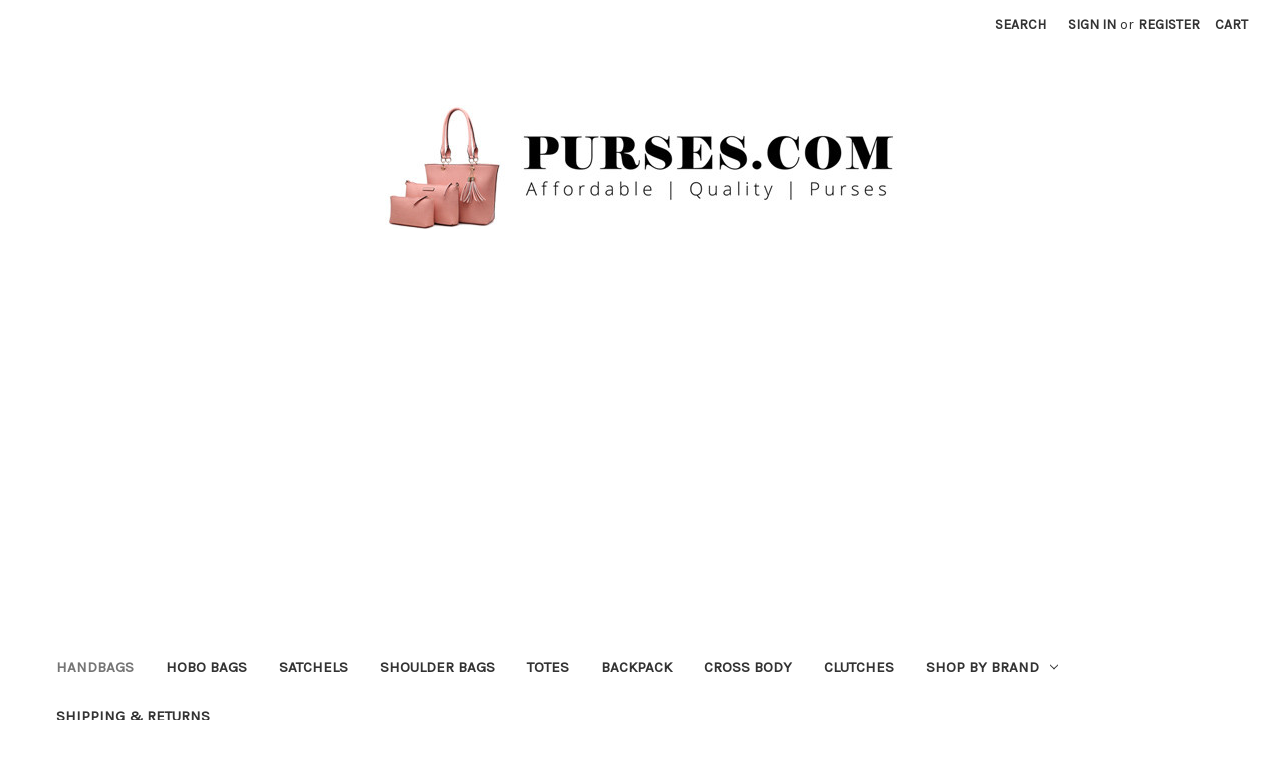

--- FILE ---
content_type: text/html; charset=UTF-8
request_url: https://purses.com/totes/matha-2-in-1-soft-genuine-leather-brown-tote-with-matching-leather-cosmetic-bag/
body_size: 13917
content:


<!DOCTYPE html>
<html class="no-js" lang="en">
    <head>
        <title>Matha 2 for 1 HandBag Set Soft Faux Leather Brown Tote with Matching Leather Cosmetic Bag - Purses.com</title>
        <link rel="dns-prefetch preconnect" href="https://cdn11.bigcommerce.com/s-frvq6" crossorigin><link rel="dns-prefetch preconnect" href="https://fonts.googleapis.com/" crossorigin><link rel="dns-prefetch preconnect" href="https://fonts.gstatic.com/" crossorigin>
        <meta property="product:price:amount" content="29.99" /><meta property="product:price:currency" content="USD" /><meta property="og:url" content="https://purses.com/totes/matha-2-in-1-soft-genuine-leather-brown-tote-with-matching-leather-cosmetic-bag/" /><meta property="og:site_name" content="Purses.com" /><meta name="keywords" content="Purses, handbags, designer bags, womens purses, womens bags, totes, clutch, backpacks, luggage, travel, hobo, crossbody, bag, bags, shoulder bag, purse, cosmetic bags, satchels, wristlets, men&#039;s bags"><link rel='canonical' href='https://purses.com/totes/matha-2-in-1-soft-genuine-leather-brown-tote-with-matching-leather-cosmetic-bag/' /><meta name='platform' content='bigcommerce.stencil' /><meta property="og:type" content="product" />
<meta property="og:title" content="Matha 2 for 1 HandBag Set Soft Faux Leather Brown Tote with Matching Leather Cosmetic Bag" />
<meta property="og:description" content="Brand New High-Quality Full Size Handbags ALL at a Great Value. Fast and Free Shipping to Any US destination from Anaheim, California." />
<meta property="og:image" content="https://cdn11.bigcommerce.com/s-frvq6/products/1411/images/1932/MT-2697%252520%252520%252520BR__75969.1446050632.500.750.jpg?c=2" />
<meta property="og:availability" content="instock" />
<meta property="pinterest:richpins" content="enabled" />
        
         

        <link href="https://cdn11.bigcommerce.com/s-frvq6/product_images/default_favicon.ico" rel="shortcut icon">
        <meta name="viewport" content="width=device-width, initial-scale=1">

        <script nonce="">
            document.documentElement.className = document.documentElement.className.replace('no-js', 'js');
        </script>

        <script nonce="">
    function browserSupportsAllFeatures() {
        return window.Promise
            && window.fetch
            && window.URL
            && window.URLSearchParams
            && window.WeakMap
            // object-fit support
            && ('objectFit' in document.documentElement.style);
    }

    function loadScript(src) {
        var js = document.createElement('script');
        js.src = src;
        js.onerror = function () {
            console.error('Failed to load polyfill script ' + src);
        };
        document.head.appendChild(js);
    }

    if (!browserSupportsAllFeatures()) {
        loadScript('https://cdn11.bigcommerce.com/s-frvq6/stencil/849e4f80-3238-013e-8676-52311d5784e6/e/6c45a690-5afb-0136-c2c3-0242ac110008/dist/theme-bundle.polyfills.js');
    }
</script>
        <script nonce="">window.consentManagerTranslations = `{"locale":"en","locales":{"consent_manager.data_collection_warning":"en","consent_manager.accept_all_cookies":"en","consent_manager.gdpr_settings":"en","consent_manager.data_collection_preferences":"en","consent_manager.manage_data_collection_preferences":"en","consent_manager.use_data_by_cookies":"en","consent_manager.data_categories_table":"en","consent_manager.allow":"en","consent_manager.accept":"en","consent_manager.deny":"en","consent_manager.dismiss":"en","consent_manager.reject_all":"en","consent_manager.category":"en","consent_manager.purpose":"en","consent_manager.functional_category":"en","consent_manager.functional_purpose":"en","consent_manager.analytics_category":"en","consent_manager.analytics_purpose":"en","consent_manager.targeting_category":"en","consent_manager.advertising_category":"en","consent_manager.advertising_purpose":"en","consent_manager.essential_category":"en","consent_manager.esential_purpose":"en","consent_manager.yes":"en","consent_manager.no":"en","consent_manager.not_available":"en","consent_manager.cancel":"en","consent_manager.save":"en","consent_manager.back_to_preferences":"en","consent_manager.close_without_changes":"en","consent_manager.unsaved_changes":"en","consent_manager.by_using":"en","consent_manager.agree_on_data_collection":"en","consent_manager.change_preferences":"en","consent_manager.cancel_dialog_title":"en","consent_manager.privacy_policy":"en","consent_manager.allow_category_tracking":"en","consent_manager.disallow_category_tracking":"en"},"translations":{"consent_manager.data_collection_warning":"We use cookies (and other similar technologies) to collect data to improve your shopping experience.","consent_manager.accept_all_cookies":"Accept All Cookies","consent_manager.gdpr_settings":"Settings","consent_manager.data_collection_preferences":"Website Data Collection Preferences","consent_manager.manage_data_collection_preferences":"Manage Website Data Collection Preferences","consent_manager.use_data_by_cookies":" uses data collected by cookies and JavaScript libraries to improve your shopping experience.","consent_manager.data_categories_table":"The table below outlines how we use this data by category. To opt out of a category of data collection, select 'No' and save your preferences.","consent_manager.allow":"Allow","consent_manager.accept":"Accept","consent_manager.deny":"Deny","consent_manager.dismiss":"Dismiss","consent_manager.reject_all":"Reject all","consent_manager.category":"Category","consent_manager.purpose":"Purpose","consent_manager.functional_category":"Functional","consent_manager.functional_purpose":"Enables enhanced functionality, such as videos and live chat. If you do not allow these, then some or all of these functions may not work properly.","consent_manager.analytics_category":"Analytics","consent_manager.analytics_purpose":"Provide statistical information on site usage, e.g., web analytics so we can improve this website over time.","consent_manager.targeting_category":"Targeting","consent_manager.advertising_category":"Advertising","consent_manager.advertising_purpose":"Used to create profiles or personalize content to enhance your shopping experience.","consent_manager.essential_category":"Essential","consent_manager.esential_purpose":"Essential for the site and any requested services to work, but do not perform any additional or secondary function.","consent_manager.yes":"Yes","consent_manager.no":"No","consent_manager.not_available":"N/A","consent_manager.cancel":"Cancel","consent_manager.save":"Save","consent_manager.back_to_preferences":"Back to Preferences","consent_manager.close_without_changes":"You have unsaved changes to your data collection preferences. Are you sure you want to close without saving?","consent_manager.unsaved_changes":"You have unsaved changes","consent_manager.by_using":"By using our website, you're agreeing to our","consent_manager.agree_on_data_collection":"By using our website, you're agreeing to the collection of data as described in our ","consent_manager.change_preferences":"You can change your preferences at any time","consent_manager.cancel_dialog_title":"Are you sure you want to cancel?","consent_manager.privacy_policy":"Privacy Policy","consent_manager.allow_category_tracking":"Allow [CATEGORY_NAME] tracking","consent_manager.disallow_category_tracking":"Disallow [CATEGORY_NAME] tracking"}}`;</script>

        <script nonce="">
            window.lazySizesConfig = window.lazySizesConfig || {};
            window.lazySizesConfig.loadMode = 1;
        </script>
        <script nonce="" async src="https://cdn11.bigcommerce.com/s-frvq6/stencil/849e4f80-3238-013e-8676-52311d5784e6/e/6c45a690-5afb-0136-c2c3-0242ac110008/dist/theme-bundle.head_async.js"></script>
        
        <link href="https://fonts.googleapis.com/css?family=Montserrat:400%7CKarla:400&display=block" rel="stylesheet">
        
        <script nonce="" async src="https://cdn11.bigcommerce.com/s-frvq6/stencil/849e4f80-3238-013e-8676-52311d5784e6/e/6c45a690-5afb-0136-c2c3-0242ac110008/dist/theme-bundle.font.js"></script>

        <link data-stencil-stylesheet href="https://cdn11.bigcommerce.com/s-frvq6/stencil/849e4f80-3238-013e-8676-52311d5784e6/e/6c45a690-5afb-0136-c2c3-0242ac110008/css/theme-f66bb800-4986-013e-0140-4635e18720c9.css" rel="stylesheet">

        
<script type="text/javascript" src="https://checkout-sdk.bigcommerce.com/v1/loader.js" defer></script>
<script src="https://www.google.com/recaptcha/api.js" async defer></script>
<script type="text/javascript">
var BCData = {"product_attributes":{"sku":"MT-2697BR","upc":null,"mpn":null,"gtin":null,"weight":{"formatted":"3.00 LBS","value":3},"base":true,"image":null,"price":{"without_tax":{"formatted":"$29.99","value":29.99,"currency":"USD"},"tax_label":"Tax","rrp_without_tax":{"formatted":"$39.99","value":39.99,"currency":"USD"},"saved":{"formatted":"$10.00","value":10,"currency":"USD"}},"out_of_stock_behavior":"label_option","out_of_stock_message":"Out of stock","available_modifier_values":[],"in_stock_attributes":[],"stock":null,"instock":true,"stock_message":null,"purchasable":true,"purchasing_message":null,"call_for_price_message":null}};
</script>
<script async src="https://pagead2.googlesyndication.com/pagead/js/adsbygoogle.js?client=ca-pub-6238932926560449"
     crossorigin="anonymous"></script>
<script nonce="">
(function () {
    var xmlHttp = new XMLHttpRequest();

    xmlHttp.open('POST', 'https://bes.gcp.data.bigcommerce.com/nobot');
    xmlHttp.setRequestHeader('Content-Type', 'application/json');
    xmlHttp.send('{"store_id":"878325","timezone_offset":"-7.0","timestamp":"2026-01-16T11:01:54.30295400Z","visit_id":"6e7ba522-4cdd-4b54-8223-a072ebc5c27c","channel_id":1}');
})();
</script>

    </head>
    <body>
        <svg data-src="https://cdn11.bigcommerce.com/s-frvq6/stencil/849e4f80-3238-013e-8676-52311d5784e6/e/6c45a690-5afb-0136-c2c3-0242ac110008/img/icon-sprite.svg" class="icons-svg-sprite"></svg>

        <a href="#main-content" class="skip-to-main-link">Skip to main content</a>
<header class="header" role="banner">
    <a href="#" class="mobileMenu-toggle" data-mobile-menu-toggle="menu">
        <span class="mobileMenu-toggleIcon">Toggle menu</span>
    </a>
    <nav class="navUser">
        

    <ul class="navUser-section navUser-section--alt">
        <li class="navUser-item">
            <a class="navUser-action navUser-item--compare"
               href="/compare"
               data-compare-nav
               aria-label="Compare"
            >
                Compare <span class="countPill countPill--positive countPill--alt"></span>
            </a>
        </li>
        <li class="navUser-item">
            <button class="navUser-action navUser-action--quickSearch"
               type="button"
               id="quick-search-expand"
               data-search="quickSearch"
               aria-controls="quickSearch"
               aria-label="Search"
            >
                Search
            </button>
        </li>
        <li class="navUser-item navUser-item--account">
                <a class="navUser-action"
                   href="/login.php"
                   aria-label="Sign in"
                >
                    Sign in
                </a>
                    <span class="navUser-or">or</span>
                    <a class="navUser-action"
                       href="/login.php?action&#x3D;create_account"
                       aria-label="Register"
                    >
                        Register
                    </a>
        </li>
        <li class="navUser-item navUser-item--cart">
            <a class="navUser-action"
               data-cart-preview
               data-dropdown="cart-preview-dropdown"
               data-options="align:right"
               href="/cart.php"
               aria-label="Cart with 0 items"
            >
                <span class="navUser-item-cartLabel">Cart</span>
                <span class="countPill cart-quantity"></span>
            </a>

            <div class="dropdown-menu" id="cart-preview-dropdown" data-dropdown-content aria-hidden="true"></div>
        </li>
    </ul>
    <div class="dropdown dropdown--quickSearch" id="quickSearch" aria-hidden="true" data-prevent-quick-search-close>
        <div class="container">
    <form class="form" data-url="/search.php" data-quick-search-form>
        <fieldset class="form-fieldset">
            <div class="form-field">
                <label class="is-srOnly" for="nav-quick-search">Search</label>
                <input class="form-input"
                       data-search-quick
                       name="nav-quick-search"
                       id="nav-quick-search"
                       data-error-message="Search field cannot be empty."
                       placeholder="Search the store"
                       autocomplete="off"
                >
            </div>
        </fieldset>
    </form>
    <section class="quickSearchResults" data-bind="html: results"></section>
    <p role="status"
       aria-live="polite"
       class="aria-description--hidden"
       data-search-aria-message-predefined-text="product results for"
    ></p>
</div>
    </div>
</nav>

        <div class="header-logo header-logo--center">
            <a href="https://purses.com/" class="header-logo__link" data-header-logo-link>
        <div class="header-logo-image-container">
            <img class="header-logo-image"
                 src="https://cdn11.bigcommerce.com/s-frvq6/images/stencil/526x124/logo_20220803_1659551013__94304.original.jpg"
                 srcset="https://cdn11.bigcommerce.com/s-frvq6/images/stencil/526x124/logo_20220803_1659551013__94304.original.jpg"
                 alt="Purses.com"
                 title="Purses.com">
        </div>
</a>
        </div>
    <div class="navPages-container" id="menu" data-menu>
        <nav class="navPages">
    <div class="navPages-quickSearch">
        <div class="container">
    <form class="form" data-url="/search.php" data-quick-search-form>
        <fieldset class="form-fieldset">
            <div class="form-field">
                <label class="is-srOnly" for="nav-menu-quick-search">Search</label>
                <input class="form-input"
                       data-search-quick
                       name="nav-menu-quick-search"
                       id="nav-menu-quick-search"
                       data-error-message="Search field cannot be empty."
                       placeholder="Search the store"
                       autocomplete="off"
                >
            </div>
        </fieldset>
    </form>
    <section class="quickSearchResults" data-bind="html: results"></section>
    <p role="status"
       aria-live="polite"
       class="aria-description--hidden"
       data-search-aria-message-predefined-text="product results for"
    ></p>
</div>
    </div>
    <ul class="navPages-list">
            <li class="navPages-item">
                <a class="navPages-action activePage"
   href="https://purses.com/handbags/"
   aria-label="Handbags"
>
    Handbags
</a>
            </li>
            <li class="navPages-item">
                <a class="navPages-action"
   href="https://purses.com/hobo-bags/"
   aria-label="Hobo Bags"
>
    Hobo Bags
</a>
            </li>
            <li class="navPages-item">
                <a class="navPages-action"
   href="https://purses.com/satchels/"
   aria-label="Satchels"
>
    Satchels
</a>
            </li>
            <li class="navPages-item">
                <a class="navPages-action"
   href="https://purses.com/shoulder-bags/"
   aria-label="Shoulder Bags"
>
    Shoulder Bags
</a>
            </li>
            <li class="navPages-item">
                <a class="navPages-action"
   href="https://purses.com/totes/"
   aria-label="Totes"
>
    Totes
</a>
            </li>
            <li class="navPages-item">
                <a class="navPages-action"
   href="https://purses.com/purses/category/backpack/"
   aria-label="Backpack"
>
    Backpack
</a>
            </li>
            <li class="navPages-item">
                <a class="navPages-action"
   href="https://purses.com/cross-body-handbags/"
   aria-label="Cross Body"
>
    Cross Body
</a>
            </li>
            <li class="navPages-item">
                <a class="navPages-action"
   href="https://purses.com/clutches-wallets/"
   aria-label="Clutches"
>
    Clutches
</a>
            </li>
            <li class="navPages-item">
                <a class="navPages-action has-subMenu"
   href="https://purses.com/shop-by-brand/"
   data-collapsible="navPages-105"
>
    Shop By Brand
    <i class="icon navPages-action-moreIcon" aria-hidden="true">
        <svg><use href="#icon-chevron-down" /></svg>
    </i>
</a>
<div class="navPage-subMenu" id="navPages-105" aria-hidden="true" tabindex="-1">
    <ul class="navPage-subMenu-list">
        <li class="navPage-subMenu-item">
            <a class="navPage-subMenu-action navPages-action"
               href="https://purses.com/shop-by-brand/"
               aria-label="All Shop By Brand"
            >
                All Shop By Brand
            </a>
        </li>
            <li class="navPage-subMenu-item">
                    <a class="navPage-subMenu-action navPages-action"
                       href="https://purses.com/purses/brands/alyssa/"
                       aria-label="Alyssa"
                    >
                        Alyssa
                    </a>
            </li>
            <li class="navPage-subMenu-item">
                    <a class="navPage-subMenu-action navPages-action"
                       href="https://purses.com/purses/brands/diophy/"
                       aria-label="Diophy"
                    >
                        Diophy
                    </a>
            </li>
            <li class="navPage-subMenu-item">
                    <a class="navPage-subMenu-action navPages-action"
                       href="https://purses.com/purses/brands/isabelle/"
                       aria-label="Isabelle"
                    >
                        Isabelle
                    </a>
            </li>
            <li class="navPage-subMenu-item">
                    <a class="navPage-subMenu-action navPages-action"
                       href="https://purses.com/purses/brands/kangaroo/"
                       aria-label="Kangaroo"
                    >
                        Kangaroo
                    </a>
            </li>
            <li class="navPage-subMenu-item">
                    <a class="navPage-subMenu-action navPages-action"
                       href="https://purses.com/purses/brands/lola/"
                       aria-label="Lola"
                    >
                        Lola
                    </a>
            </li>
            <li class="navPage-subMenu-item">
                    <a class="navPage-subMenu-action navPages-action"
                       href="https://purses.com/purse-selection/brands/yesir/"
                       aria-label="Yesir"
                    >
                        Yesir
                    </a>
            </li>
    </ul>
</div>
            </li>
                 <li class="navPages-item navPages-item-page">
                     <a class="navPages-action"
                        href="https://purses.com/shipping-returns/"
                        aria-label="Shipping &amp; Returns"
                     >
                         Shipping &amp; Returns
                     </a>
                 </li>
    </ul>
    <ul class="navPages-list navPages-list--user">
            <li class="navPages-item">
                <a class="navPages-action"
                   href="/login.php"
                   aria-label="Sign in"
                >
                    Sign in
                </a>
                    or
                    <a class="navPages-action"
                       href="/login.php?action&#x3D;create_account"
                       aria-label="Register"
                    >
                        Register
                    </a>
            </li>
    </ul>
</nav>
    </div>
    <div data-content-region="header_navigation_bottom--global"></div>
</header>
<div data-content-region="header_bottom--global"><div data-layout-id="147d46be-c6a6-4f70-b336-18984cd3f64c">       <div data-sub-layout-container="ace211af-26e4-4f8f-853b-1acadb8351d6" data-layout-name="Layout">
    <style data-container-styling="ace211af-26e4-4f8f-853b-1acadb8351d6">
        [data-sub-layout-container="ace211af-26e4-4f8f-853b-1acadb8351d6"] {
            box-sizing: border-box;
            display: flex;
            flex-wrap: wrap;
            z-index: 0;
            position: relative;
            padding-top: 0px;
            padding-right: 0px;
            padding-bottom: 0px;
            padding-left: 0px;
            margin-top: 0px;
            margin-right: 0px;
            margin-bottom: 0px;
            margin-left: 0px;
            border-width: px;
            border-style: ;
            border-color: ;
        }

        [data-sub-layout-container="ace211af-26e4-4f8f-853b-1acadb8351d6"]:after {
            display: block;
            position: absolute;
            top: 0;
            left: 0;
            bottom: 0;
            right: 0;
            background-size: cover;
            z-index: ;
        }
    </style>

    <div data-sub-layout="2a4dc5bc-15f1-4e80-adf7-0b06fefa2277">
        <style data-column-styling="2a4dc5bc-15f1-4e80-adf7-0b06fefa2277">
            [data-sub-layout="2a4dc5bc-15f1-4e80-adf7-0b06fefa2277"] {
                display: flex;
                flex-direction: column;
                box-sizing: border-box;
                flex-basis: 100%;
                max-width: 100%;
                z-index: 0;
                position: relative;
                padding-top: 0px;
                padding-right: 10.5px;
                padding-bottom: 0px;
                padding-left: 10.5px;
                margin-top: 0px;
                margin-right: 0px;
                margin-bottom: 0px;
                margin-left: 0px;
                border-width: px;
                border-style: ;
                border-color: ;
                justify-content: center;
            }
            [data-sub-layout="2a4dc5bc-15f1-4e80-adf7-0b06fefa2277"]:after {
                display: block;
                position: absolute;
                top: 0;
                left: 0;
                bottom: 0;
                right: 0;
                background-size: cover;
                z-index: ;
            }
            @media only screen and (max-width: 700px) {
                [data-sub-layout="2a4dc5bc-15f1-4e80-adf7-0b06fefa2277"] {
                    flex-basis: 100%;
                    max-width: 100%;
                }
            }
        </style>
    </div>
</div>

</div></div>
<div data-content-region="header_bottom"></div>
        <div class="body" id="main-content" data-currency-code="USD">
     
    <div class="container">
        
    <nav aria-label="Breadcrumb">
    <ol class="breadcrumbs">
                <li class="breadcrumb ">
                    <a class="breadcrumb-label"
                       href="https://purses.com/"
                       
                    >
                        <span>Home</span>
                    </a>
                </li>
                <li class="breadcrumb ">
                    <a class="breadcrumb-label"
                       href="https://purses.com/shop-by-brand/"
                       
                    >
                        <span>Shop By Brand</span>
                    </a>
                </li>
                <li class="breadcrumb ">
                    <a class="breadcrumb-label"
                       href="https://purses.com/purses/brands/diophy/"
                       
                    >
                        <span>Diophy</span>
                    </a>
                </li>
                <li class="breadcrumb is-active">
                    <a class="breadcrumb-label"
                       href="https://purses.com/totes/matha-2-in-1-soft-genuine-leather-brown-tote-with-matching-leather-cosmetic-bag/"
                       aria-current="page"
                    >
                        <span>Matha 2 for 1 HandBag Set Soft Faux Leather Brown Tote with Matching Leather Cosmetic Bag</span>
                    </a>
                </li>
    </ol>
</nav>

<script type="application/ld+json"  nonce="">
{
    "@context": "https://schema.org",
    "@type": "BreadcrumbList",
    "itemListElement":
    [
        {
            "@type": "ListItem",
            "position": 1,
            "item": {
                "@id": "https://purses.com/",
                "name": "Home"
            }
        },
        {
            "@type": "ListItem",
            "position": 2,
            "item": {
                "@id": "https://purses.com/shop-by-brand/",
                "name": "Shop By Brand"
            }
        },
        {
            "@type": "ListItem",
            "position": 3,
            "item": {
                "@id": "https://purses.com/purses/brands/diophy/",
                "name": "Diophy"
            }
        },
        {
            "@type": "ListItem",
            "position": 4,
            "item": {
                "@id": "https://purses.com/totes/matha-2-in-1-soft-genuine-leather-brown-tote-with-matching-leather-cosmetic-bag/",
                "name": "Matha 2 for 1 HandBag Set Soft Faux Leather Brown Tote with Matching Leather Cosmetic Bag"
            }
        }
    ]
}
</script>


    <div>
        

<div class="productView"
    data-event-type="product"
    data-entity-id="1411"
    data-name="Matha 2 for 1 HandBag Set Soft Faux Leather Brown Tote with Matching Leather Cosmetic Bag"
    data-product-category="
        Handbags, 
            Totes, 
            Shop By Brand/Diophy
    "
    data-product-brand="Diophy"
    data-product-price="
            29.99
"
    data-product-variant="single-product-option">


    <section class="productView-images" data-image-gallery>
        <figure class="productView-image"
                data-image-gallery-main
                data-zoom-image="https://cdn11.bigcommerce.com/s-frvq6/images/stencil/1280x1280/products/1411/1932/MT-2697%2520%2520%2520BR__75969.1446050632.jpg?c=2"
                >
            <div class="productView-img-container">
                    <a href="https://cdn11.bigcommerce.com/s-frvq6/images/stencil/1280x1280/products/1411/1932/MT-2697%2520%2520%2520BR__75969.1446050632.jpg?c=2"
                        target="_blank">
                <img src="https://cdn11.bigcommerce.com/s-frvq6/images/stencil/500x659/products/1411/1932/MT-2697%2520%2520%2520BR__75969.1446050632.jpg?c=2" alt="Matha 2 for 1 HandBag Set Soft Faux Leather Brown Tote with Matching Leather Cosmetic Bag" title="Matha 2 for 1 HandBag Set Soft Faux Leather Brown Tote with Matching Leather Cosmetic Bag" data-sizes="auto"
    srcset="https://cdn11.bigcommerce.com/s-frvq6/images/stencil/80w/products/1411/1932/MT-2697%2520%2520%2520BR__75969.1446050632.jpg?c=2"
data-srcset="https://cdn11.bigcommerce.com/s-frvq6/images/stencil/80w/products/1411/1932/MT-2697%2520%2520%2520BR__75969.1446050632.jpg?c=2 80w, https://cdn11.bigcommerce.com/s-frvq6/images/stencil/160w/products/1411/1932/MT-2697%2520%2520%2520BR__75969.1446050632.jpg?c=2 160w, https://cdn11.bigcommerce.com/s-frvq6/images/stencil/320w/products/1411/1932/MT-2697%2520%2520%2520BR__75969.1446050632.jpg?c=2 320w, https://cdn11.bigcommerce.com/s-frvq6/images/stencil/640w/products/1411/1932/MT-2697%2520%2520%2520BR__75969.1446050632.jpg?c=2 640w, https://cdn11.bigcommerce.com/s-frvq6/images/stencil/960w/products/1411/1932/MT-2697%2520%2520%2520BR__75969.1446050632.jpg?c=2 960w, https://cdn11.bigcommerce.com/s-frvq6/images/stencil/1280w/products/1411/1932/MT-2697%2520%2520%2520BR__75969.1446050632.jpg?c=2 1280w, https://cdn11.bigcommerce.com/s-frvq6/images/stencil/1920w/products/1411/1932/MT-2697%2520%2520%2520BR__75969.1446050632.jpg?c=2 1920w, https://cdn11.bigcommerce.com/s-frvq6/images/stencil/2560w/products/1411/1932/MT-2697%2520%2520%2520BR__75969.1446050632.jpg?c=2 2560w"

class="lazyload productView-image--default"

data-main-image />
                    </a>
            </div>
        </figure>
        <ul class="productView-thumbnails">
                <li class="productView-thumbnail">
                    <a
                        class="productView-thumbnail-link"
                        href="https://cdn11.bigcommerce.com/s-frvq6/images/stencil/1280x1280/products/1411/1932/MT-2697%20%20%20BR__75969.1446050632.jpg?c=2"
                        data-image-gallery-item
                        data-image-gallery-new-image-url="https://cdn11.bigcommerce.com/s-frvq6/images/stencil/500x659/products/1411/1932/MT-2697%20%20%20BR__75969.1446050632.jpg?c=2"
                        data-image-gallery-new-image-srcset="https://cdn11.bigcommerce.com/s-frvq6/images/stencil/80w/products/1411/1932/MT-2697%20%20%20BR__75969.1446050632.jpg?c=2 80w, https://cdn11.bigcommerce.com/s-frvq6/images/stencil/160w/products/1411/1932/MT-2697%20%20%20BR__75969.1446050632.jpg?c=2 160w, https://cdn11.bigcommerce.com/s-frvq6/images/stencil/320w/products/1411/1932/MT-2697%20%20%20BR__75969.1446050632.jpg?c=2 320w, https://cdn11.bigcommerce.com/s-frvq6/images/stencil/640w/products/1411/1932/MT-2697%20%20%20BR__75969.1446050632.jpg?c=2 640w, https://cdn11.bigcommerce.com/s-frvq6/images/stencil/960w/products/1411/1932/MT-2697%20%20%20BR__75969.1446050632.jpg?c=2 960w, https://cdn11.bigcommerce.com/s-frvq6/images/stencil/1280w/products/1411/1932/MT-2697%20%20%20BR__75969.1446050632.jpg?c=2 1280w, https://cdn11.bigcommerce.com/s-frvq6/images/stencil/1920w/products/1411/1932/MT-2697%20%20%20BR__75969.1446050632.jpg?c=2 1920w, https://cdn11.bigcommerce.com/s-frvq6/images/stencil/2560w/products/1411/1932/MT-2697%20%20%20BR__75969.1446050632.jpg?c=2 2560w"
                        data-image-gallery-zoom-image-url="https://cdn11.bigcommerce.com/s-frvq6/images/stencil/1280x1280/products/1411/1932/MT-2697%20%20%20BR__75969.1446050632.jpg?c=2"
                    >
                    <img src="https://cdn11.bigcommerce.com/s-frvq6/images/stencil/50x50/products/1411/1932/MT-2697%20%20%20BR__75969.1446050632.jpg?c=2" alt="Matha 2 for 1 HandBag Set Soft Faux Leather Brown Tote with Matching Leather Cosmetic Bag" title="Matha 2 for 1 HandBag Set Soft Faux Leather Brown Tote with Matching Leather Cosmetic Bag" data-sizes="auto"
    srcset="https://cdn11.bigcommerce.com/s-frvq6/images/stencil/80w/products/1411/1932/MT-2697%20%20%20BR__75969.1446050632.jpg?c=2"
data-srcset="https://cdn11.bigcommerce.com/s-frvq6/images/stencil/80w/products/1411/1932/MT-2697%20%20%20BR__75969.1446050632.jpg?c=2 80w, https://cdn11.bigcommerce.com/s-frvq6/images/stencil/160w/products/1411/1932/MT-2697%20%20%20BR__75969.1446050632.jpg?c=2 160w, https://cdn11.bigcommerce.com/s-frvq6/images/stencil/320w/products/1411/1932/MT-2697%20%20%20BR__75969.1446050632.jpg?c=2 320w, https://cdn11.bigcommerce.com/s-frvq6/images/stencil/640w/products/1411/1932/MT-2697%20%20%20BR__75969.1446050632.jpg?c=2 640w, https://cdn11.bigcommerce.com/s-frvq6/images/stencil/960w/products/1411/1932/MT-2697%20%20%20BR__75969.1446050632.jpg?c=2 960w, https://cdn11.bigcommerce.com/s-frvq6/images/stencil/1280w/products/1411/1932/MT-2697%20%20%20BR__75969.1446050632.jpg?c=2 1280w, https://cdn11.bigcommerce.com/s-frvq6/images/stencil/1920w/products/1411/1932/MT-2697%20%20%20BR__75969.1446050632.jpg?c=2 1920w, https://cdn11.bigcommerce.com/s-frvq6/images/stencil/2560w/products/1411/1932/MT-2697%20%20%20BR__75969.1446050632.jpg?c=2 2560w"

class="lazyload"

 />
                    </a>
                </li>
        </ul>
    </section>

    <section class="productView-details product-data">
        <div class="productView-product">
            <h1 class="productView-title">Matha 2 for 1 HandBag Set Soft Faux Leather Brown Tote with Matching Leather Cosmetic Bag</h1>
                <h2 class="productView-brand">
                    <a href="https://purses.com/brands/Diophy.html"><span>Diophy</span></a>
                </h2>
            <div class="productView-price">
                    
    <div class="price-section price-section--withTax rrp-price--withTax" style="display: none;">
        <span>
                MSRP:
        </span>
        <span data-product-rrp-with-tax class="price price--rrp">
            
        </span>
    </div>
    <div class="price-section price-section--withTax non-sale-price--withTax" style="display: none;">
        <span>
                Was:
        </span>
        <span data-product-non-sale-price-with-tax class="price price--non-sale">
            
        </span>
    </div>
    <div class="price-section price-section--withTax price--withTax" style="display: none;">
        <span class="price-label" >
            
        </span>
        <span class="price-now-label" style="display: none;">
                Now:
        </span>
        <span data-product-price-with-tax class="price"></span>
            <abbr title="Including Tax">(Inc. Tax)</abbr>
    </div>
    <div class="price-section price-section--withoutTax rrp-price--withoutTax" >
        <span>
                MSRP:
        </span>
        <span data-product-rrp-price-without-tax class="price price--rrp">
            $39.99
        </span>
    </div>
    <div class="price-section price-section--withoutTax non-sale-price--withoutTax" style="display: none;">
        <span>
                Was:
        </span>
        <span data-product-non-sale-price-without-tax class="price price--non-sale">
            
        </span>
    </div>
    <div class="price-section price-section--withoutTax price--withoutTax" >
        <span class="price-label" >
            
        </span>
        <span class="price-now-label" style="display: none;">
                Now:
        </span>
        <span data-product-price-without-tax class="price">$29.99</span>
    </div>
         <div class="price-section price-section--saving price" >
                <span class="price">(You save</span>
                <span data-product-price-saved class="price price--saving">
                    $10.00
                </span>
                <span class="price">)</span>
         </div>
            </div>
            <div data-content-region="product_below_price"></div>
            <div class="productView-rating">
                    <a href="https://purses.com/totes/matha-2-in-1-soft-genuine-leather-brown-tote-with-matching-leather-cosmetic-bag/"
                       class="productView-reviewLink productView-reviewLink--new"
                       data-reveal-id="modal-review-form"
                       role="button"
                    >
                       Write a Review
                    </a>
                        <div id="modal-review-form" class="modal" data-reveal>
    
    
    
    
    
    <div class="modal-header">
        <h2 class="modal-header-title">Write a Review</h2>
        <button class="modal-close"
        type="button"
        title="Close"
        
>
    <span class="aria-description--hidden">Close</span>
    <span aria-hidden="true">&#215;</span>
</button>
    </div>
    <div class="modal-body">
        <div class="writeReview-productDetails">
            <div class="writeReview-productImage-container">
                <img src="https://cdn11.bigcommerce.com/s-frvq6/images/stencil/500x659/products/1411/1932/MT-2697%2520%2520%2520BR__75969.1446050632.jpg?c=2" alt="Matha 2 for 1 HandBag Set Soft Faux Leather Brown Tote with Matching Leather Cosmetic Bag" title="Matha 2 for 1 HandBag Set Soft Faux Leather Brown Tote with Matching Leather Cosmetic Bag" data-sizes="auto"
    srcset="https://cdn11.bigcommerce.com/s-frvq6/images/stencil/80w/products/1411/1932/MT-2697%2520%2520%2520BR__75969.1446050632.jpg?c=2"
data-srcset="https://cdn11.bigcommerce.com/s-frvq6/images/stencil/80w/products/1411/1932/MT-2697%2520%2520%2520BR__75969.1446050632.jpg?c=2 80w, https://cdn11.bigcommerce.com/s-frvq6/images/stencil/160w/products/1411/1932/MT-2697%2520%2520%2520BR__75969.1446050632.jpg?c=2 160w, https://cdn11.bigcommerce.com/s-frvq6/images/stencil/320w/products/1411/1932/MT-2697%2520%2520%2520BR__75969.1446050632.jpg?c=2 320w, https://cdn11.bigcommerce.com/s-frvq6/images/stencil/640w/products/1411/1932/MT-2697%2520%2520%2520BR__75969.1446050632.jpg?c=2 640w, https://cdn11.bigcommerce.com/s-frvq6/images/stencil/960w/products/1411/1932/MT-2697%2520%2520%2520BR__75969.1446050632.jpg?c=2 960w, https://cdn11.bigcommerce.com/s-frvq6/images/stencil/1280w/products/1411/1932/MT-2697%2520%2520%2520BR__75969.1446050632.jpg?c=2 1280w, https://cdn11.bigcommerce.com/s-frvq6/images/stencil/1920w/products/1411/1932/MT-2697%2520%2520%2520BR__75969.1446050632.jpg?c=2 1920w, https://cdn11.bigcommerce.com/s-frvq6/images/stencil/2560w/products/1411/1932/MT-2697%2520%2520%2520BR__75969.1446050632.jpg?c=2 2560w"

class="lazyload"

 />
            </div>
            <h6 class="product-brand">Diophy</h6>
            <h5 class="product-title">Matha 2 for 1 HandBag Set Soft Faux Leather Brown Tote with Matching Leather Cosmetic Bag</h5>
        </div>
        <form class="form writeReview-form" action="/postreview.php" method="post">
            <fieldset class="form-fieldset">
                <div class="form-field">
                    <label class="form-label" for="rating-rate">Rating
                        <small>Required</small>
                    </label>
                    <!-- Stars -->
                    <!-- TODO: Review Stars need to be componentised, both for display and input -->
                    <select id="rating-rate" class="form-select" name="revrating" data-input aria-required="true">
                        <option value="">Select Rating</option>
                                <option value="1">1 star (worst)</option>
                                <option value="2">2 stars</option>
                                <option value="3">3 stars (average)</option>
                                <option value="4">4 stars</option>
                                <option value="5">5 stars (best)</option>
                    </select>
                </div>

                <!-- Name -->
                    <div class="form-field" id="revfromname" data-validation="" >
    <label class="form-label" for="revfromname_input">Name
        <small>Required</small>
    </label>
    <input type="text"
           name="revfromname"
           id="revfromname_input"
           class="form-input"
           data-label="Name"
           data-input
           aria-required="true"
           aria-labelledby="revfromname"
           aria-live="polite"
           
           
           
           
    >
</div>

                    <!-- Email -->
                        <div class="form-field" id="email" data-validation="" >
    <label class="form-label" for="email_input">Email
        <small>Required</small>
    </label>
    <input type="text"
           name="email"
           id="email_input"
           class="form-input"
           data-label="Email"
           data-input
           aria-required="true"
           aria-labelledby="email"
           aria-live="polite"
           
           
           
           
    >
</div>

                <!-- Review Subject -->
                <div class="form-field" id="revtitle" data-validation="" >
    <label class="form-label" for="revtitle_input">Review Subject
        <small>Required</small>
    </label>
    <input type="text"
           name="revtitle"
           id="revtitle_input"
           class="form-input"
           data-label="Review Subject"
           data-input
           aria-required="true"
           aria-labelledby="revtitle"
           aria-live="polite"
           
           
           
           
    >
</div>

                <!-- Comments -->
                <div class="form-field" id="revtext" data-validation="">
    <label class="form-label" for="revtext_input">Comments
            <small>Required</small>
    </label>
    <textarea name="revtext"
              id="revtext_input"
              data-label="Comments"
              rows=""
              aria-required="true"
              aria-labelledby="revtext"
              aria-live="polite"
              data-input
              class="form-input"
              
    ></textarea>
</div>

                <div class="g-recaptcha" data-sitekey="6LcjX0sbAAAAACp92-MNpx66FT4pbIWh-FTDmkkz"></div><br/>

                <div class="form-field">
                    <input type="submit" class="button button--primary"
                           value="Submit Review">
                </div>
                <input type="hidden" name="product_id" value="1411">
                <input type="hidden" name="action" value="post_review">
                
            </fieldset>
        </form>
    </div>
</div>
            </div>
            
            <dl class="productView-info">
                <dt class="productView-info-name sku-label">SKU:</dt>
                <dd class="productView-info-value" data-product-sku>MT-2697BR</dd>
                <dt class="productView-info-name upc-label" style="display: none;">UPC:</dt>
                <dd class="productView-info-value" data-product-upc></dd>

                    <div class="productView-info-bulkPricing">
                                            </div>

                    <dt class="productView-info-name">Color:</dt>
<dd class="productView-info-value">Brown</dd>
            </dl>
        </div>
    </section>

    <section class="productView-details product-options">
        <div class="productView-options">
            <form class="form" method="post" action="https://purses.com/cart.php" enctype="multipart/form-data"
                  data-cart-item-add>
                <input type="hidden" name="action" value="add">
                <input type="hidden" name="product_id" value="1411"/>
                <div data-product-option-change style="display:none;">
                    
                </div>
                <div class="form-field form-field--stock u-hiddenVisually">
                    <label class="form-label form-label--alternate">
                        Current Stock:
                        <span data-product-stock></span>
                    </label>
                </div>
                <div id="add-to-cart-wrapper" class="add-to-cart-wrapper" >
        
        <div class="form-field form-field--increments">
            <label class="form-label form-label--alternate"
                   for="qty[]">Quantity:</label>
                <div class="form-increment" data-quantity-change>
                    <button class="button button--icon" data-action="dec">
                        <span class="is-srOnly">Decrease Quantity of Matha 2 for 1 HandBag Set Soft Faux Leather Brown Tote with Matching Leather Cosmetic Bag</span>
                        <i class="icon" aria-hidden="true">
                            <svg>
                                <use href="#icon-keyboard-arrow-down"/>
                            </svg>
                        </i>
                    </button>
                    <input class="form-input form-input--incrementTotal"
                           id="qty[]"
                           name="qty[]"
                           type="tel"
                           value="1"
                           data-quantity-min="0"
                           data-quantity-max="0"
                           min="1"
                           pattern="[0-9]*"
                           aria-live="polite">
                    <button class="button button--icon" data-action="inc">
                        <span class="is-srOnly">Increase Quantity of Matha 2 for 1 HandBag Set Soft Faux Leather Brown Tote with Matching Leather Cosmetic Bag</span>
                        <i class="icon" aria-hidden="true">
                            <svg>
                                <use href="#icon-keyboard-arrow-up"/>
                            </svg>
                        </i>
                    </button>
                </div>
        </div>

    <div class="alertBox productAttributes-message" style="display:none">
        <div class="alertBox-column alertBox-icon">
            <icon glyph="ic-success" class="icon" aria-hidden="true"><svg xmlns="http://www.w3.org/2000/svg" width="24" height="24" viewBox="0 0 24 24"><path d="M12 2C6.48 2 2 6.48 2 12s4.48 10 10 10 10-4.48 10-10S17.52 2 12 2zm1 15h-2v-2h2v2zm0-4h-2V7h2v6z"></path></svg></icon>
        </div>
        <p class="alertBox-column alertBox-message"></p>
    </div>
        <div class="add-to-cart-buttons ">
            <div class="form-action">
                <input
                        id="form-action-addToCart"
                        data-wait-message="Adding to cart…"
                        class="button button--primary"
                        type="submit"
                        value="Add to Cart"
                >
                <span class="product-status-message aria-description--hidden">Adding to cart… The item has been added</span>
            </div>
                <div class="add-to-cart-wallet-buttons" data-add-to-cart-wallet-buttons>
                                    </div>
        </div>
</div>
            </form>
                <form action="/wishlist.php?action&#x3D;add&amp;product_id&#x3D;1411" class="form form-wishlist form-action" data-wishlist-add method="post">
    <a aria-controls="wishlist-dropdown"
       aria-expanded="false"
       class="button dropdown-menu-button"
       data-dropdown="wishlist-dropdown"
       href="#"
    >
        <span>Add to Wish List</span>
        <i aria-hidden="true" class="icon">
            <svg>
                <use href="#icon-chevron-down" />
            </svg>
        </i>
    </a>
    <ul aria-hidden="true" class="dropdown-menu" data-dropdown-content id="wishlist-dropdown">
        <li>
            <input class="button" type="submit" value="Add to My Wish List">
        </li>
        <li>
            <a data-wishlist class="button" href="/wishlist.php?action=addwishlist&product_id=1411">Create New Wish List</a>
        </li>
    </ul>
</form>
        </div>
            
    
    <div>
        <ul class="socialLinks">
                <li class="socialLinks-item socialLinks-item--facebook">
                    <a class="socialLinks__link icon icon--facebook"
                       title="Facebook"
                       href="https://facebook.com/sharer/sharer.php?u=https%3A%2F%2Fpurses.com%2Ftotes%2Fmatha-2-in-1-soft-genuine-leather-brown-tote-with-matching-leather-cosmetic-bag%2F"
                       target="_blank"
                       rel="noopener"
                       
                    >
                        <span class="aria-description--hidden">Facebook</span>
                        <svg>
                            <use href="#icon-facebook"/>
                        </svg>
                    </a>
                </li>
                <li class="socialLinks-item socialLinks-item--email">
                    <a class="socialLinks__link icon icon--email"
                       title="Email"
                       href="mailto:?subject=Matha%202%20for%201%20HandBag%20Set%20Soft%20Faux%20Leather%20Brown%20Tote%20with%20Matching%20Leather%20Cosmetic%20Bag%20-%20Purses.com&amp;body=https%3A%2F%2Fpurses.com%2Ftotes%2Fmatha-2-in-1-soft-genuine-leather-brown-tote-with-matching-leather-cosmetic-bag%2F"
                       target="_self"
                       rel="noopener"
                       
                    >
                        <span class="aria-description--hidden">Email</span>
                        <svg>
                            <use href="#icon-envelope"/>
                        </svg>
                    </a>
                </li>
                <li class="socialLinks-item socialLinks-item--print">
                    <a class="socialLinks__link icon icon--print"
                       title="Print"
                       onclick="window.print();return false;"
                       
                    >
                        <span class="aria-description--hidden">Print</span>
                        <svg>
                            <use href="#icon-print"/>
                        </svg>
                    </a>
                </li>
                <li class="socialLinks-item socialLinks-item--twitter">
                    <a class="socialLinks__link icon icon--x"
                       href="https://x.com/intent/tweet/?text=Matha%202%20for%201%20HandBag%20Set%20Soft%20Faux%20Leather%20Brown%20Tote%20with%20Matching%20Leather%20Cosmetic%20Bag%20-%20Purses.com&amp;url=https%3A%2F%2Fpurses.com%2Ftotes%2Fmatha-2-in-1-soft-genuine-leather-brown-tote-with-matching-leather-cosmetic-bag%2F"
                       target="_blank"
                       rel="noopener"
                       title="X"
                       
                    >
                        <span class="aria-description--hidden">X</span>
                        <svg>
                            <use href="#icon-x"/>
                        </svg>
                    </a>
                </li>
                <li class="socialLinks-item socialLinks-item--pinterest">
                    <a class="socialLinks__link icon icon--pinterest"
                       title="Pinterest"
                       href="https://pinterest.com/pin/create/button/?url=https%3A%2F%2Fpurses.com%2Ftotes%2Fmatha-2-in-1-soft-genuine-leather-brown-tote-with-matching-leather-cosmetic-bag%2F&amp;media=https://cdn11.bigcommerce.com/s-frvq6/images/stencil/1280x1280/products/1411/1932/MT-2697%2520%2520%2520BR__75969.1446050632.jpg?c=2&amp;description=Matha%202%20for%201%20HandBag%20Set%20Soft%20Faux%20Leather%20Brown%20Tote%20with%20Matching%20Leather%20Cosmetic%20Bag%20-%20Purses.com"
                       target="_blank"
                       rel="noopener"
                       
                    >
                        <span class="aria-description--hidden">Pinterest</span>
                        <svg>
                            <use href="#icon-pinterest"/>
                        </svg>
                    </a>
                                    </li>
        </ul>
    </div>
    </section>

    <article class="productView-description">
            <ul class="tabs" data-tab>
        <li class="tab is-active">
            <a class="tab-title" href="#tab-description">Description</a>
        </li>
</ul>
<div class="tabs-contents">
        <div class="tab-content is-active" id="tab-description">
            <p style="text-align: center;"><strong><span style="font-size: medium;">A <strong><span>versatile</span></strong>&nbsp;handbag to complement your lifestyle.</span></strong></p> <p style="text-align: center;"><strong><span style="font-size: medium;">This Supple Leather Tote bag has space for all your goodies. </span></strong></p> <p style="text-align: center;"><strong><span style="font-size: medium;">It also comes with a matching leather Cosmetic Bag and an Adjustable Shoulder strap works for both.</span></strong></p> <ul> <li><span style="font-size: medium;">Same Soft Leather for the Tote, cosmetic bag, and the shoulder strap</span></li> <li><span style="font-size: medium;">Matching Gold-tone hardware</span></li> <li><span style="font-size: medium;">Adjustable should strap is 50" Long</span></li> <li><span style="font-size: medium;">Handle Drop is 7"</span></li> <li><span style="font-size: medium;">Tote Dimension: 13" x 11.2" x 6.4"</span></li> <li><span style="font-size: medium;">Comestic Bag dimension: 9" x 12" x 3.5"</span></li> </ul>
        </div>
       <div class="tab-content" id="tab-reviews">
                  </div>
</div>
    </article>
</div>

<div id="previewModal" class="modal modal--large" data-reveal>
    <button class="modal-close"
        type="button"
        title="Close"
        
>
    <span class="aria-description--hidden">Close</span>
    <span aria-hidden="true">&#215;</span>
</button>
    <div class="modal-content" role="dialog" aria-modal="true" aria-labelledby="modal-header-title"></div>
    <div class="loadingOverlay"></div>
</div>

        <div data-content-region="product_below_content"></div>



        <ul class="tabs" data-tab role="tablist">
        <li class="tab is-active" role="presentation">
            <a class="tab-title" href="#tab-related" role="tab" tabindex="0" aria-selected="true" controls="tab-related">Related Products</a>
        </li>
</ul>

<div class="tabs-contents">
    <div role="tabpanel" aria-hidden="false" class="tab-content has-jsContent is-active" id="tab-related">
        <section class="productCarousel"
    data-list-name="Related Products"
    data-slick='{
        "infinite": false,
        "mobileFirst": true,
        "slidesToShow": 2,
        "slidesToScroll": 2,
        "slide": "[data-product-slide]",
        "responsive": [
            {
                "breakpoint": 800,
                "settings": {
                    "slidesToShow": 6,
                    "slidesToScroll": 6
                }
            },
            {
                "breakpoint": 550,
                "settings": {
                    "slidesToShow": 3,
                    "slidesToScroll": 3
                }
            }
        ]
    }'
>
    <div data-product-slide class="productCarousel-slide">
        <article
    class="card
    "
    data-test="card-1412"
    data-event-type="list"
    data-entity-id="1412"
    data-position="1"
    data-name="Matha 2 for 1 HandBag Set Soft Faux Leather Red Tote with Matching Leather Cosmetic Bag"
    data-product-category="
            Handbags,
                Totes,
                Shop By Brand/Diophy
    "
    data-product-brand="Diophy"
    data-product-price="
            29.99
"
>
    <figure class="card-figure">

        <a href="https://purses.com/totes/matha-2-in-1-soft-genuine-leather-red-tote-with-matching-leather-cosmetic-bag/"
           class="card-figure__link"
           aria-label="Matha 2 for 1 HandBag Set Soft Faux Leather Red Tote with Matching Leather Cosmetic Bag, $29.99

"
           data-event-type="product-click"
        >
            <div class="card-img-container">
                <img src="https://cdn11.bigcommerce.com/s-frvq6/images/stencil/500x659/products/1412/1933/MT-2697%2520%2520%2520RD__36635.1446050632.jpg?c=2" alt="Matha 2 for 1 HandBag Set Soft Faux Leather Red Tote with Matching Leather Cosmetic Bag" title="Matha 2 for 1 HandBag Set Soft Faux Leather Red Tote with Matching Leather Cosmetic Bag" data-sizes="auto"
    srcset="https://cdn11.bigcommerce.com/s-frvq6/images/stencil/80w/products/1412/1933/MT-2697%2520%2520%2520RD__36635.1446050632.jpg?c=2"
data-srcset="https://cdn11.bigcommerce.com/s-frvq6/images/stencil/80w/products/1412/1933/MT-2697%2520%2520%2520RD__36635.1446050632.jpg?c=2 80w, https://cdn11.bigcommerce.com/s-frvq6/images/stencil/160w/products/1412/1933/MT-2697%2520%2520%2520RD__36635.1446050632.jpg?c=2 160w, https://cdn11.bigcommerce.com/s-frvq6/images/stencil/320w/products/1412/1933/MT-2697%2520%2520%2520RD__36635.1446050632.jpg?c=2 320w, https://cdn11.bigcommerce.com/s-frvq6/images/stencil/640w/products/1412/1933/MT-2697%2520%2520%2520RD__36635.1446050632.jpg?c=2 640w, https://cdn11.bigcommerce.com/s-frvq6/images/stencil/960w/products/1412/1933/MT-2697%2520%2520%2520RD__36635.1446050632.jpg?c=2 960w, https://cdn11.bigcommerce.com/s-frvq6/images/stencil/1280w/products/1412/1933/MT-2697%2520%2520%2520RD__36635.1446050632.jpg?c=2 1280w, https://cdn11.bigcommerce.com/s-frvq6/images/stencil/1920w/products/1412/1933/MT-2697%2520%2520%2520RD__36635.1446050632.jpg?c=2 1920w, https://cdn11.bigcommerce.com/s-frvq6/images/stencil/2560w/products/1412/1933/MT-2697%2520%2520%2520RD__36635.1446050632.jpg?c=2 2560w"

class="lazyload card-image"

 />
            </div>
        </a>

        <figcaption class="card-figcaption">
            <div class="card-figcaption-body">
                        <a href="https://purses.com/cart.php?action&#x3D;add&amp;product_id&#x3D;1412" data-event-type="product-click" data-button-type="add-cart" class="button button--small card-figcaption-button">Add to Cart</a>
                        <span class="product-status-message aria-description--hidden">The item has been added</span>
            </div>
        </figcaption>
    </figure>
    <div class="card-body">
            <p class="card-text" data-test-info-type="brandName">Diophy</p>
        <h3 class="card-title">
            <a aria-label="Matha 2 for 1 HandBag Set Soft Faux Leather Red Tote with Matching Leather Cosmetic Bag, $29.99

"
               href="https://purses.com/totes/matha-2-in-1-soft-genuine-leather-red-tote-with-matching-leather-cosmetic-bag/"
               data-event-type="product-click"
            >
                Matha 2 for 1 HandBag Set Soft Faux Leather Red Tote with Matching Leather Cosmetic Bag
            </a>
        </h3>

        <div class="card-text" data-test-info-type="price">
                
    <div class="price-section price-section--withTax rrp-price--withTax" style="display: none;">
        <span>
                MSRP:
        </span>
        <span data-product-rrp-with-tax class="price price--rrp">
            
        </span>
    </div>
    <div class="price-section price-section--withTax non-sale-price--withTax" style="display: none;">
        <span>
                Was:
        </span>
        <span data-product-non-sale-price-with-tax class="price price--non-sale">
            
        </span>
    </div>
    <div class="price-section price-section--withTax price--withTax" style="display: none;">
        <span class="price-label" >
            
        </span>
        <span class="price-now-label" style="display: none;">
                Now:
        </span>
        <span data-product-price-with-tax class="price"></span>
            <abbr title="Including Tax">(Inc. Tax)</abbr>
    </div>
    <div class="price-section price-section--withoutTax rrp-price--withoutTax" >
        <span>
                MSRP:
        </span>
        <span data-product-rrp-price-without-tax class="price price--rrp">
            $39.99
        </span>
    </div>
    <div class="price-section price-section--withoutTax non-sale-price--withoutTax" style="display: none;">
        <span>
                Was:
        </span>
        <span data-product-non-sale-price-without-tax class="price price--non-sale">
            
        </span>
    </div>
    <div class="price-section price-section--withoutTax price--withoutTax" >
        <span class="price-label" >
            
        </span>
        <span class="price-now-label" style="display: none;">
                Now:
        </span>
        <span data-product-price-without-tax class="price">$29.99</span>
    </div>
        </div>
        <div data-content-region="product_item_below_price"></div>
            </div>
</article>
    </div>
    <div data-product-slide class="productCarousel-slide">
        <article
    class="card
    "
    data-test="card-1410"
    data-event-type="list"
    data-entity-id="1410"
    data-position="2"
    data-name="Matha 2 for 1 HandBag Set Soft Faux Leather Black Tote with Matching Leather Cosmetic Bag"
    data-product-category="
            Handbags,
                Totes,
                Shop By Brand/Diophy
    "
    data-product-brand="Diophy"
    data-product-price="
            29.99
"
>
    <figure class="card-figure">

        <a href="https://purses.com/totes/matha-2-in-1-soft-genuine-leather-black-tote-with-matching-leather-cosmetic-bag/"
           class="card-figure__link"
           aria-label="Matha 2 for 1 HandBag Set Soft Faux Leather Black Tote with Matching Leather Cosmetic Bag, $29.99

"
           data-event-type="product-click"
        >
            <div class="card-img-container">
                <img src="https://cdn11.bigcommerce.com/s-frvq6/images/stencil/500x659/products/1410/1931/MT-2697%2520%2520%252013X11.2X6.4%2520%2520%2520%2520BK__26329.1446050632.jpg?c=2" alt="Matha 2 for 1 HandBag Set Soft Faux Leather Black Tote with Matching Leather Cosmetic Bag" title="Matha 2 for 1 HandBag Set Soft Faux Leather Black Tote with Matching Leather Cosmetic Bag" data-sizes="auto"
    srcset="https://cdn11.bigcommerce.com/s-frvq6/images/stencil/80w/products/1410/1931/MT-2697%2520%2520%252013X11.2X6.4%2520%2520%2520%2520BK__26329.1446050632.jpg?c=2"
data-srcset="https://cdn11.bigcommerce.com/s-frvq6/images/stencil/80w/products/1410/1931/MT-2697%2520%2520%252013X11.2X6.4%2520%2520%2520%2520BK__26329.1446050632.jpg?c=2 80w, https://cdn11.bigcommerce.com/s-frvq6/images/stencil/160w/products/1410/1931/MT-2697%2520%2520%252013X11.2X6.4%2520%2520%2520%2520BK__26329.1446050632.jpg?c=2 160w, https://cdn11.bigcommerce.com/s-frvq6/images/stencil/320w/products/1410/1931/MT-2697%2520%2520%252013X11.2X6.4%2520%2520%2520%2520BK__26329.1446050632.jpg?c=2 320w, https://cdn11.bigcommerce.com/s-frvq6/images/stencil/640w/products/1410/1931/MT-2697%2520%2520%252013X11.2X6.4%2520%2520%2520%2520BK__26329.1446050632.jpg?c=2 640w, https://cdn11.bigcommerce.com/s-frvq6/images/stencil/960w/products/1410/1931/MT-2697%2520%2520%252013X11.2X6.4%2520%2520%2520%2520BK__26329.1446050632.jpg?c=2 960w, https://cdn11.bigcommerce.com/s-frvq6/images/stencil/1280w/products/1410/1931/MT-2697%2520%2520%252013X11.2X6.4%2520%2520%2520%2520BK__26329.1446050632.jpg?c=2 1280w, https://cdn11.bigcommerce.com/s-frvq6/images/stencil/1920w/products/1410/1931/MT-2697%2520%2520%252013X11.2X6.4%2520%2520%2520%2520BK__26329.1446050632.jpg?c=2 1920w, https://cdn11.bigcommerce.com/s-frvq6/images/stencil/2560w/products/1410/1931/MT-2697%2520%2520%252013X11.2X6.4%2520%2520%2520%2520BK__26329.1446050632.jpg?c=2 2560w"

class="lazyload card-image"

 />
            </div>
        </a>

        <figcaption class="card-figcaption">
            <div class="card-figcaption-body">
                        <a href="https://purses.com/cart.php?action&#x3D;add&amp;product_id&#x3D;1410" data-event-type="product-click" data-button-type="add-cart" class="button button--small card-figcaption-button">Add to Cart</a>
                        <span class="product-status-message aria-description--hidden">The item has been added</span>
            </div>
        </figcaption>
    </figure>
    <div class="card-body">
            <p class="card-text" data-test-info-type="brandName">Diophy</p>
        <h3 class="card-title">
            <a aria-label="Matha 2 for 1 HandBag Set Soft Faux Leather Black Tote with Matching Leather Cosmetic Bag, $29.99

"
               href="https://purses.com/totes/matha-2-in-1-soft-genuine-leather-black-tote-with-matching-leather-cosmetic-bag/"
               data-event-type="product-click"
            >
                Matha 2 for 1 HandBag Set Soft Faux Leather Black Tote with Matching Leather Cosmetic Bag
            </a>
        </h3>

        <div class="card-text" data-test-info-type="price">
                
    <div class="price-section price-section--withTax rrp-price--withTax" style="display: none;">
        <span>
                MSRP:
        </span>
        <span data-product-rrp-with-tax class="price price--rrp">
            
        </span>
    </div>
    <div class="price-section price-section--withTax non-sale-price--withTax" style="display: none;">
        <span>
                Was:
        </span>
        <span data-product-non-sale-price-with-tax class="price price--non-sale">
            
        </span>
    </div>
    <div class="price-section price-section--withTax price--withTax" style="display: none;">
        <span class="price-label" >
            
        </span>
        <span class="price-now-label" style="display: none;">
                Now:
        </span>
        <span data-product-price-with-tax class="price"></span>
            <abbr title="Including Tax">(Inc. Tax)</abbr>
    </div>
    <div class="price-section price-section--withoutTax rrp-price--withoutTax" >
        <span>
                MSRP:
        </span>
        <span data-product-rrp-price-without-tax class="price price--rrp">
            $39.99
        </span>
    </div>
    <div class="price-section price-section--withoutTax non-sale-price--withoutTax" style="display: none;">
        <span>
                Was:
        </span>
        <span data-product-non-sale-price-without-tax class="price price--non-sale">
            
        </span>
    </div>
    <div class="price-section price-section--withoutTax price--withoutTax" >
        <span class="price-label" >
            
        </span>
        <span class="price-now-label" style="display: none;">
                Now:
        </span>
        <span data-product-price-without-tax class="price">$29.99</span>
    </div>
        </div>
        <div data-content-region="product_item_below_price"></div>
            </div>
</article>
    </div>
    <div data-product-slide class="productCarousel-slide">
        <article
    class="card
    "
    data-test="card-1413"
    data-event-type="list"
    data-entity-id="1413"
    data-position="3"
    data-name="Matha 2 for 1 HandBag Set Soft Faux Leather Sand Beige Tote with Matching Leather Cosmetic Bag"
    data-product-category="
            Handbags,
                Totes,
                Shop By Brand/Diophy
    "
    data-product-brand="Diophy"
    data-product-price="
            29.99
"
>
    <figure class="card-figure">

        <a href="https://purses.com/totes/matha-2-in-1-soft-genuine-leather-sand-beige-tote-with-matching-leather-cosmetic-bag/"
           class="card-figure__link"
           aria-label="Matha 2 for 1 HandBag Set Soft Faux Leather Sand Beige Tote with Matching Leather Cosmetic Bag, $29.99

"
           data-event-type="product-click"
        >
            <div class="card-img-container">
                <img src="https://cdn11.bigcommerce.com/s-frvq6/images/stencil/500x659/products/1413/1934/MT-2697%2520SD__02284.1446050633.jpg?c=2" alt="Matha 2 for 1 HandBag Set Soft Faux Leather Sand Beige Tote with Matching Leather Cosmetic Bag" title="Matha 2 for 1 HandBag Set Soft Faux Leather Sand Beige Tote with Matching Leather Cosmetic Bag" data-sizes="auto"
    srcset="https://cdn11.bigcommerce.com/s-frvq6/images/stencil/80w/products/1413/1934/MT-2697%2520SD__02284.1446050633.jpg?c=2"
data-srcset="https://cdn11.bigcommerce.com/s-frvq6/images/stencil/80w/products/1413/1934/MT-2697%2520SD__02284.1446050633.jpg?c=2 80w, https://cdn11.bigcommerce.com/s-frvq6/images/stencil/160w/products/1413/1934/MT-2697%2520SD__02284.1446050633.jpg?c=2 160w, https://cdn11.bigcommerce.com/s-frvq6/images/stencil/320w/products/1413/1934/MT-2697%2520SD__02284.1446050633.jpg?c=2 320w, https://cdn11.bigcommerce.com/s-frvq6/images/stencil/640w/products/1413/1934/MT-2697%2520SD__02284.1446050633.jpg?c=2 640w, https://cdn11.bigcommerce.com/s-frvq6/images/stencil/960w/products/1413/1934/MT-2697%2520SD__02284.1446050633.jpg?c=2 960w, https://cdn11.bigcommerce.com/s-frvq6/images/stencil/1280w/products/1413/1934/MT-2697%2520SD__02284.1446050633.jpg?c=2 1280w, https://cdn11.bigcommerce.com/s-frvq6/images/stencil/1920w/products/1413/1934/MT-2697%2520SD__02284.1446050633.jpg?c=2 1920w, https://cdn11.bigcommerce.com/s-frvq6/images/stencil/2560w/products/1413/1934/MT-2697%2520SD__02284.1446050633.jpg?c=2 2560w"

class="lazyload card-image"

 />
            </div>
        </a>

        <figcaption class="card-figcaption">
            <div class="card-figcaption-body">
                        <a href="https://purses.com/cart.php?action&#x3D;add&amp;product_id&#x3D;1413" data-event-type="product-click" data-button-type="add-cart" class="button button--small card-figcaption-button">Add to Cart</a>
                        <span class="product-status-message aria-description--hidden">The item has been added</span>
            </div>
        </figcaption>
    </figure>
    <div class="card-body">
            <p class="card-text" data-test-info-type="brandName">Diophy</p>
        <h3 class="card-title">
            <a aria-label="Matha 2 for 1 HandBag Set Soft Faux Leather Sand Beige Tote with Matching Leather Cosmetic Bag, $29.99

"
               href="https://purses.com/totes/matha-2-in-1-soft-genuine-leather-sand-beige-tote-with-matching-leather-cosmetic-bag/"
               data-event-type="product-click"
            >
                Matha 2 for 1 HandBag Set Soft Faux Leather Sand Beige Tote with Matching Leather Cosmetic Bag
            </a>
        </h3>

        <div class="card-text" data-test-info-type="price">
                
    <div class="price-section price-section--withTax rrp-price--withTax" style="display: none;">
        <span>
                MSRP:
        </span>
        <span data-product-rrp-with-tax class="price price--rrp">
            
        </span>
    </div>
    <div class="price-section price-section--withTax non-sale-price--withTax" style="display: none;">
        <span>
                Was:
        </span>
        <span data-product-non-sale-price-with-tax class="price price--non-sale">
            
        </span>
    </div>
    <div class="price-section price-section--withTax price--withTax" style="display: none;">
        <span class="price-label" >
            
        </span>
        <span class="price-now-label" style="display: none;">
                Now:
        </span>
        <span data-product-price-with-tax class="price"></span>
            <abbr title="Including Tax">(Inc. Tax)</abbr>
    </div>
    <div class="price-section price-section--withoutTax rrp-price--withoutTax" >
        <span>
                MSRP:
        </span>
        <span data-product-rrp-price-without-tax class="price price--rrp">
            $39.99
        </span>
    </div>
    <div class="price-section price-section--withoutTax non-sale-price--withoutTax" style="display: none;">
        <span>
                Was:
        </span>
        <span data-product-non-sale-price-without-tax class="price price--non-sale">
            
        </span>
    </div>
    <div class="price-section price-section--withoutTax price--withoutTax" >
        <span class="price-label" >
            
        </span>
        <span class="price-now-label" style="display: none;">
                Now:
        </span>
        <span data-product-price-without-tax class="price">$29.99</span>
    </div>
        </div>
        <div data-content-region="product_item_below_price"></div>
            </div>
</article>
    </div>
    <div data-product-slide class="productCarousel-slide">
        <article
    class="card
    "
    data-test="card-1417"
    data-event-type="list"
    data-entity-id="1417"
    data-position="4"
    data-name="Sadies 2 for 1 HandBag Set Faux Leather Gray Tote With Matching Leather Mini Purse"
    data-product-category="
            Handbags,
                Shoulder Bags,
                Shop By Brand/Diophy
    "
    data-product-brand="Diophy"
    data-product-price="
            29.99
"
>
    <figure class="card-figure">
                
        <a href="https://purses.com/totes/sadies-2-in-1-genuine-leather-gray-tote-with-matching-leather-mini-purse/"
           class="card-figure__link"
           aria-label="Sadies 2 for 1 HandBag Set Faux Leather Gray Tote With Matching Leather Mini Purse, $29.99

"
           data-event-type="product-click"
        >
            <div class="card-img-container">
                <img src="https://cdn11.bigcommerce.com/s-frvq6/images/stencil/500x659/products/1417/1938/SD-2532%2520%2520%2520GY__00449.1446050633.jpg?c=2" alt="Sadies 2 for 1 HandBag Set Faux Leather Gray Tote With Matching Leather Mini Purse" title="Sadies 2 for 1 HandBag Set Faux Leather Gray Tote With Matching Leather Mini Purse" data-sizes="auto"
    srcset="https://cdn11.bigcommerce.com/s-frvq6/images/stencil/80w/products/1417/1938/SD-2532%2520%2520%2520GY__00449.1446050633.jpg?c=2"
data-srcset="https://cdn11.bigcommerce.com/s-frvq6/images/stencil/80w/products/1417/1938/SD-2532%2520%2520%2520GY__00449.1446050633.jpg?c=2 80w, https://cdn11.bigcommerce.com/s-frvq6/images/stencil/160w/products/1417/1938/SD-2532%2520%2520%2520GY__00449.1446050633.jpg?c=2 160w, https://cdn11.bigcommerce.com/s-frvq6/images/stencil/320w/products/1417/1938/SD-2532%2520%2520%2520GY__00449.1446050633.jpg?c=2 320w, https://cdn11.bigcommerce.com/s-frvq6/images/stencil/640w/products/1417/1938/SD-2532%2520%2520%2520GY__00449.1446050633.jpg?c=2 640w, https://cdn11.bigcommerce.com/s-frvq6/images/stencil/960w/products/1417/1938/SD-2532%2520%2520%2520GY__00449.1446050633.jpg?c=2 960w, https://cdn11.bigcommerce.com/s-frvq6/images/stencil/1280w/products/1417/1938/SD-2532%2520%2520%2520GY__00449.1446050633.jpg?c=2 1280w, https://cdn11.bigcommerce.com/s-frvq6/images/stencil/1920w/products/1417/1938/SD-2532%2520%2520%2520GY__00449.1446050633.jpg?c=2 1920w, https://cdn11.bigcommerce.com/s-frvq6/images/stencil/2560w/products/1417/1938/SD-2532%2520%2520%2520GY__00449.1446050633.jpg?c=2 2560w"

class="lazyload card-image"

 />
            </div>
        </a>

        <figcaption class="card-figcaption">
            <div class="card-figcaption-body">
                        <a href="https://purses.com/totes/sadies-2-in-1-genuine-leather-gray-tote-with-matching-leather-mini-purse/" data-event-type="product-click" class="button button--small card-figcaption-button" data-product-id="1417">Out of stock</a>
            </div>
        </figcaption>
    </figure>
    <div class="card-body">
            <p class="card-text" data-test-info-type="brandName">Diophy</p>
        <h3 class="card-title">
            <a aria-label="Sadies 2 for 1 HandBag Set Faux Leather Gray Tote With Matching Leather Mini Purse, $29.99

"
               href="https://purses.com/totes/sadies-2-in-1-genuine-leather-gray-tote-with-matching-leather-mini-purse/"
               data-event-type="product-click"
            >
                Sadies 2 for 1 HandBag Set Faux Leather Gray Tote With Matching Leather Mini Purse
            </a>
        </h3>

        <div class="card-text" data-test-info-type="price">
                
    <div class="price-section price-section--withTax rrp-price--withTax" style="display: none;">
        <span>
                MSRP:
        </span>
        <span data-product-rrp-with-tax class="price price--rrp">
            
        </span>
    </div>
    <div class="price-section price-section--withTax non-sale-price--withTax" style="display: none;">
        <span>
                Was:
        </span>
        <span data-product-non-sale-price-with-tax class="price price--non-sale">
            
        </span>
    </div>
    <div class="price-section price-section--withTax price--withTax" style="display: none;">
        <span class="price-label" >
            
        </span>
        <span class="price-now-label" style="display: none;">
                Now:
        </span>
        <span data-product-price-with-tax class="price"></span>
            <abbr title="Including Tax">(Inc. Tax)</abbr>
    </div>
    <div class="price-section price-section--withoutTax rrp-price--withoutTax" >
        <span>
                MSRP:
        </span>
        <span data-product-rrp-price-without-tax class="price price--rrp">
            $39.99
        </span>
    </div>
    <div class="price-section price-section--withoutTax non-sale-price--withoutTax" style="display: none;">
        <span>
                Was:
        </span>
        <span data-product-non-sale-price-without-tax class="price price--non-sale">
            
        </span>
    </div>
    <div class="price-section price-section--withoutTax price--withoutTax" >
        <span class="price-label" >
            
        </span>
        <span class="price-now-label" style="display: none;">
                Now:
        </span>
        <span data-product-price-without-tax class="price">$29.99</span>
    </div>
        </div>
        <div data-content-region="product_item_below_price"></div>
            </div>
</article>
    </div>
    <div data-product-slide class="productCarousel-slide">
        <article
    class="card
    "
    data-test="card-1414"
    data-event-type="list"
    data-entity-id="1414"
    data-position="5"
    data-name="Sadies 2 for 1 HandBag Set Faux Leather BLack Tote With Matching Leather Mini Purse"
    data-product-category="
            Handbags,
                Shoulder Bags
    "
    data-product-brand="Diophy"
    data-product-price="
            29.99
"
>
    <figure class="card-figure">
                
        <a href="https://purses.com/totes/sadies-2-in-1-genuine-leather-black-tote-with-matching-leather-mini-purse/"
           class="card-figure__link"
           aria-label="Sadies 2 for 1 HandBag Set Faux Leather BLack Tote With Matching Leather Mini Purse, $29.99

"
           data-event-type="product-click"
        >
            <div class="card-img-container">
                <img src="https://cdn11.bigcommerce.com/s-frvq6/images/stencil/500x659/products/1414/1935/SD-2532%2520%2520%2520BK__34834.1446050633.jpg?c=2" alt="Sadies 2 for 1 HandBag Set Faux Leather BLack Tote With Matching Leather Mini Purse" title="Sadies 2 for 1 HandBag Set Faux Leather BLack Tote With Matching Leather Mini Purse" data-sizes="auto"
    srcset="https://cdn11.bigcommerce.com/s-frvq6/images/stencil/80w/products/1414/1935/SD-2532%2520%2520%2520BK__34834.1446050633.jpg?c=2"
data-srcset="https://cdn11.bigcommerce.com/s-frvq6/images/stencil/80w/products/1414/1935/SD-2532%2520%2520%2520BK__34834.1446050633.jpg?c=2 80w, https://cdn11.bigcommerce.com/s-frvq6/images/stencil/160w/products/1414/1935/SD-2532%2520%2520%2520BK__34834.1446050633.jpg?c=2 160w, https://cdn11.bigcommerce.com/s-frvq6/images/stencil/320w/products/1414/1935/SD-2532%2520%2520%2520BK__34834.1446050633.jpg?c=2 320w, https://cdn11.bigcommerce.com/s-frvq6/images/stencil/640w/products/1414/1935/SD-2532%2520%2520%2520BK__34834.1446050633.jpg?c=2 640w, https://cdn11.bigcommerce.com/s-frvq6/images/stencil/960w/products/1414/1935/SD-2532%2520%2520%2520BK__34834.1446050633.jpg?c=2 960w, https://cdn11.bigcommerce.com/s-frvq6/images/stencil/1280w/products/1414/1935/SD-2532%2520%2520%2520BK__34834.1446050633.jpg?c=2 1280w, https://cdn11.bigcommerce.com/s-frvq6/images/stencil/1920w/products/1414/1935/SD-2532%2520%2520%2520BK__34834.1446050633.jpg?c=2 1920w, https://cdn11.bigcommerce.com/s-frvq6/images/stencil/2560w/products/1414/1935/SD-2532%2520%2520%2520BK__34834.1446050633.jpg?c=2 2560w"

class="lazyload card-image"

 />
            </div>
        </a>

        <figcaption class="card-figcaption">
            <div class="card-figcaption-body">
                        <a href="https://purses.com/totes/sadies-2-in-1-genuine-leather-black-tote-with-matching-leather-mini-purse/" data-event-type="product-click" class="button button--small card-figcaption-button" data-product-id="1414">Out of stock</a>
            </div>
        </figcaption>
    </figure>
    <div class="card-body">
            <p class="card-text" data-test-info-type="brandName">Diophy</p>
        <h3 class="card-title">
            <a aria-label="Sadies 2 for 1 HandBag Set Faux Leather BLack Tote With Matching Leather Mini Purse, $29.99

"
               href="https://purses.com/totes/sadies-2-in-1-genuine-leather-black-tote-with-matching-leather-mini-purse/"
               data-event-type="product-click"
            >
                Sadies 2 for 1 HandBag Set Faux Leather BLack Tote With Matching Leather Mini Purse
            </a>
        </h3>

        <div class="card-text" data-test-info-type="price">
                
    <div class="price-section price-section--withTax rrp-price--withTax" style="display: none;">
        <span>
                MSRP:
        </span>
        <span data-product-rrp-with-tax class="price price--rrp">
            
        </span>
    </div>
    <div class="price-section price-section--withTax non-sale-price--withTax" style="display: none;">
        <span>
                Was:
        </span>
        <span data-product-non-sale-price-with-tax class="price price--non-sale">
            
        </span>
    </div>
    <div class="price-section price-section--withTax price--withTax" style="display: none;">
        <span class="price-label" >
            
        </span>
        <span class="price-now-label" style="display: none;">
                Now:
        </span>
        <span data-product-price-with-tax class="price"></span>
            <abbr title="Including Tax">(Inc. Tax)</abbr>
    </div>
    <div class="price-section price-section--withoutTax rrp-price--withoutTax" >
        <span>
                MSRP:
        </span>
        <span data-product-rrp-price-without-tax class="price price--rrp">
            $39.99
        </span>
    </div>
    <div class="price-section price-section--withoutTax non-sale-price--withoutTax" style="display: none;">
        <span>
                Was:
        </span>
        <span data-product-non-sale-price-without-tax class="price price--non-sale">
            
        </span>
    </div>
    <div class="price-section price-section--withoutTax price--withoutTax" >
        <span class="price-label" >
            
        </span>
        <span class="price-now-label" style="display: none;">
                Now:
        </span>
        <span data-product-price-without-tax class="price">$29.99</span>
    </div>
        </div>
        <div data-content-region="product_item_below_price"></div>
            </div>
</article>
    </div>
        <span
    data-carousel-content-change-message
    class="aria-description--hidden"
    aria-live="polite" 
    role="status"></span>
</section>
    </div>

</div>
    </div>

    <script type="application/ld+json">
    {
        "@context": "https://schema.org/",
        "@type": "Product",
        "name": "Matha 2 for 1 HandBag Set Soft Faux Leather Brown Tote with Matching Leather Cosmetic Bag",
        "sku": "MT-2697BR",
        
        
        "url" : "https://purses.com/totes/matha-2-in-1-soft-genuine-leather-brown-tote-with-matching-leather-cosmetic-bag/",
        "brand": {
            "@type": "Brand",
            "url": "https://purses.com/brands/Diophy.html",
            "name": "Diophy"
        },
        "description": "A versatile&nbsp;handbag to complement your lifestyle. This Supple Leather Tote bag has space for all your goodies.  It also comes with a matching leather Cosmetic Bag and an Adjustable Shoulder strap works for both.  Same Soft Leather for the Tote, cosmetic bag, and the shoulder strap Matching Gold-tone hardware Adjustable should strap is 50\" Long Handle Drop is 7\" Tote Dimension: 13\" x 11.2\" x 6.4\" Comestic Bag dimension: 9\" x 12\" x 3.5\"",
        "image": "https://cdn11.bigcommerce.com/s-frvq6/images/stencil/1280x1280/products/1411/1932/MT-2697%2520%2520%2520BR__75969.1446050632.jpg?c=2",
        "offers": {
            "@type": "Offer",
            "priceCurrency": "USD",
            "price": "29.99",
            "itemCondition" : "https://schema.org/NewCondition",
            "availability" : "https://schema.org/InStock",
            "url" : "https://purses.com/totes/matha-2-in-1-soft-genuine-leather-brown-tote-with-matching-leather-cosmetic-bag/",
            "priceValidUntil": "2027-01-16"
        }
    }
</script>

    </div>
    <div id="modal" class="modal" data-reveal data-prevent-quick-search-close>
    <button class="modal-close"
        type="button"
        title="Close"
        
>
    <span class="aria-description--hidden">Close</span>
    <span aria-hidden="true">&#215;</span>
</button>
    <div id="modal-content" class="modal-content"></div>
    <div class="loadingOverlay"></div>
</div>
    <div id="alert-modal" class="modal modal--alert modal--small" data-reveal data-prevent-quick-search-close>
    <div class="alert-icon error-icon">
        <span class="icon-content">
            <span class="line line-left"></span>
            <span class="line line-right"></span>
        </span>
    </div>

    <div class="alert-icon warning-icon">
        <div class="icon-content">!</div>
    </div>

    <div class="modal-content"></div>

    <div class="button-container">
        <button type="button" class="confirm button" data-reveal-close>OK</button>
        <button type="button" class="cancel button" data-reveal-close>Cancel</button>
    </div>
</div>
</div>
        <footer class="footer" role="contentinfo">
    <h2 class="footer-title-sr-only">Footer Start</h2>
    <div class="container">
        <section class="footer-info">
            <article class="footer-info-col footer-info-col--small" data-section-type="footer-webPages">
                <h3 class="footer-info-heading">Navigate</h3>
                <ul class="footer-info-list">
                        <li>
                            <a href="https://purses.com/shipping-returns/">Shipping &amp; Returns</a>
                        </li>
                    <li>
                        <a href="/sitemap.php">Sitemap</a>
                    </li>
                </ul>
            </article>

            <article class="footer-info-col footer-info-col--small" data-section-type="footer-categories">
                <h3 class="footer-info-heading">Categories</h3>
                <ul class="footer-info-list">
                        <li>
                            <a href="https://purses.com/handbags/">Handbags</a>
                        </li>
                        <li>
                            <a href="https://purses.com/hobo-bags/">Hobo Bags</a>
                        </li>
                        <li>
                            <a href="https://purses.com/satchels/">Satchels</a>
                        </li>
                        <li>
                            <a href="https://purses.com/shoulder-bags/">Shoulder Bags</a>
                        </li>
                        <li>
                            <a href="https://purses.com/totes/">Totes</a>
                        </li>
                        <li>
                            <a href="https://purses.com/purses/category/backpack/">Backpack</a>
                        </li>
                        <li>
                            <a href="https://purses.com/cross-body-handbags/">Cross Body</a>
                        </li>
                        <li>
                            <a href="https://purses.com/clutches-wallets/">Clutches</a>
                        </li>
                        <li>
                            <a href="https://purses.com/shop-by-brand/">Shop By Brand</a>
                        </li>
                </ul>
            </article>

            <article class="footer-info-col footer-info-col--small" data-section-type="footer-brands">
                <h3 class="footer-info-heading">Popular Brands</h3>
                <ul class="footer-info-list">
                        <li>
                            <a href="https://purses.com/brands/Diophy.html">Diophy</a>
                        </li>
                        <li>
                            <a href="https://purses.com/brands/Isabelle.html">Isabelle</a>
                        </li>
                        <li>
                            <a href="https://purses.com/brands/Belts.com.html">Belts.com</a>
                        </li>
                        <li>
                            <a href="https://purses.com/brands/Alyssa.html">Alyssa</a>
                        </li>
                        <li>
                            <a href="https://purses.com/brands/Lola.html">Lola</a>
                        </li>
                    <li><a href="https://purses.com/brands/">View All</a></li>
                </ul>
            </article>

            <article class="footer-info-col footer-info-col--small" data-section-type="storeInfo">
                <h3 class="footer-info-heading">Info</h3>
                <address>Purses.com<br>
1320 N Jefferson St<br>
Anaheim, CA 92807</address>
                    <strong>Call us at 1-888-692-3587</strong>
            </article>

            <article class="footer-info-col" data-section-type="newsletterSubscription">
                    <ul class="footer-payment-icons" aria-label="Payment icons">
        <li>
            <svg class="footer-payment-icon" role="img">
                <title>American Express</title>
                <use href="#icon-logo-american-express"></use>
            </svg>
        </li>
        <li>
            <svg class="footer-payment-icon" role="img">
                <title>Discover</title>
                <use href="#icon-logo-discover"></use>
            </svg>
        </li>
        <li>
            <svg class="footer-payment-icon" role="img">
                <title>Mastercard</title>
                <use href="#icon-logo-mastercard"></use>
            </svg>
        </li>
        <li>
            <svg class="footer-payment-icon" role="img">
                <title>PayPal</title>
                <use href="#icon-logo-paypal"></use>
            </svg>
        </li>
        <li>
            <svg class="footer-payment-icon" role="img">
                <title>Visa</title>
                <use href="#icon-logo-visa"></use>
            </svg>
        </li>
    </ul>
            </article>
        </section>
            <div class="footer-copyright">
                <p class="powered-by">Powered by <a href="https://www.bigcommerce.com?utm_source=merchant&amp;utm_medium=poweredbyBC" rel="nofollow">BigCommerce</a></p>
            </div>
            <div class="footer-copyright">
                <p class="powered-by">&copy; 2026 Purses.com </p>
            </div>
    </div>
    <div data-content-region="ssl_site_seal--global"></div>
</footer>

        <script nonce="">window.__webpack_public_path__ = "https://cdn11.bigcommerce.com/s-frvq6/stencil/849e4f80-3238-013e-8676-52311d5784e6/e/6c45a690-5afb-0136-c2c3-0242ac110008/dist/";</script>
        <script nonce="">
            function onThemeBundleMain() {
                window.stencilBootstrap("product", "{\"productId\":1411,\"zoomSize\":\"1280x1280\",\"productSize\":\"500x659\",\"genericError\":\"Oops! Something went wrong.\",\"urls\":{\"home\":\"https://purses.com/\",\"account\":{\"index\":\"/account.php\",\"orders\":{\"all\":\"/account.php?action=order_status\",\"completed\":\"/account.php?action=view_orders\",\"save_new_return\":\"/account.php?action=save_new_return\"},\"update_action\":\"/account.php?action=update_account\",\"returns\":\"/account.php?action=view_returns\",\"addresses\":\"/account.php?action=address_book\",\"inbox\":\"/account.php?action=inbox\",\"send_message\":\"/account.php?action=send_message\",\"add_address\":\"/account.php?action=add_shipping_address\",\"wishlists\":{\"all\":\"/wishlist.php\",\"add\":\"/wishlist.php?action=addwishlist\",\"edit\":\"/wishlist.php?action=editwishlist\",\"delete\":\"/wishlist.php?action=deletewishlist\"},\"details\":\"/account.php?action=account_details\",\"recent_items\":\"/account.php?action=recent_items\"},\"brands\":\"https://purses.com/brands/\",\"gift_certificate\":{\"purchase\":\"/giftcertificates.php\",\"redeem\":\"/giftcertificates.php?action=redeem\",\"balance\":\"/giftcertificates.php?action=balance\"},\"auth\":{\"login\":\"/login.php\",\"check_login\":\"/login.php?action=check_login\",\"create_account\":\"/login.php?action=create_account\",\"save_new_account\":\"/login.php?action=save_new_account\",\"forgot_password\":\"/login.php?action=reset_password\",\"send_password_email\":\"/login.php?action=send_password_email\",\"save_new_password\":\"/login.php?action=save_new_password\",\"logout\":\"/login.php?action=logout\"},\"product\":{\"post_review\":\"/postreview.php\"},\"cart\":\"/cart.php\",\"checkout\":{\"single_address\":\"/checkout\",\"multiple_address\":\"/checkout.php?action=multiple\"},\"rss\":{\"products\":[]},\"contact_us_submit\":\"/pages.php?action=sendContactForm\",\"search\":\"/search.php\",\"compare\":\"/compare\",\"sitemap\":\"/sitemap.php\",\"subscribe\":{\"action\":\"/subscribe.php\"}},\"secureBaseUrl\":\"https://purses.com\",\"cartId\":null,\"template\":\"pages/product\",\"validationDictionaryJSON\":\"{\\\"locale\\\":\\\"en\\\",\\\"locales\\\":{\\\"validation_messages.valid_email\\\":\\\"en\\\",\\\"validation_messages.password\\\":\\\"en\\\",\\\"validation_messages.password_match\\\":\\\"en\\\",\\\"validation_messages.invalid_password\\\":\\\"en\\\",\\\"validation_messages.field_not_blank\\\":\\\"en\\\",\\\"validation_messages.certificate_amount\\\":\\\"en\\\",\\\"validation_messages.certificate_amount_range\\\":\\\"en\\\",\\\"validation_messages.price_min_evaluation\\\":\\\"en\\\",\\\"validation_messages.price_max_evaluation\\\":\\\"en\\\",\\\"validation_messages.price_min_not_entered\\\":\\\"en\\\",\\\"validation_messages.price_max_not_entered\\\":\\\"en\\\",\\\"validation_messages.price_invalid_value\\\":\\\"en\\\",\\\"validation_messages.invalid_gift_certificate\\\":\\\"en\\\"},\\\"translations\\\":{\\\"validation_messages.valid_email\\\":\\\"You must enter a valid email.\\\",\\\"validation_messages.password\\\":\\\"You must enter a password.\\\",\\\"validation_messages.password_match\\\":\\\"Your passwords do not match.\\\",\\\"validation_messages.invalid_password\\\":\\\"Passwords must be at least 7 characters and contain both alphabetic and numeric characters.\\\",\\\"validation_messages.field_not_blank\\\":\\\" field cannot be blank.\\\",\\\"validation_messages.certificate_amount\\\":\\\"You must enter a gift certificate amount.\\\",\\\"validation_messages.certificate_amount_range\\\":\\\"You must enter a certificate amount between [MIN] and [MAX]\\\",\\\"validation_messages.price_min_evaluation\\\":\\\"Min. price must be less than max. price.\\\",\\\"validation_messages.price_max_evaluation\\\":\\\"Min. price must be less than max. price.\\\",\\\"validation_messages.price_min_not_entered\\\":\\\"Min. price is required.\\\",\\\"validation_messages.price_max_not_entered\\\":\\\"Max. price is required.\\\",\\\"validation_messages.price_invalid_value\\\":\\\"Input must be greater than 0.\\\",\\\"validation_messages.invalid_gift_certificate\\\":\\\"Please enter your valid certificate code.\\\"}}\",\"validationFallbackDictionaryJSON\":\"{\\\"locale\\\":\\\"en\\\",\\\"locales\\\":{\\\"validation_fallback_messages.valid_email\\\":\\\"en\\\",\\\"validation_fallback_messages.password\\\":\\\"en\\\",\\\"validation_fallback_messages.password_match\\\":\\\"en\\\",\\\"validation_fallback_messages.invalid_password\\\":\\\"en\\\",\\\"validation_fallback_messages.field_not_blank\\\":\\\"en\\\",\\\"validation_fallback_messages.certificate_amount\\\":\\\"en\\\",\\\"validation_fallback_messages.certificate_amount_range\\\":\\\"en\\\",\\\"validation_fallback_messages.price_min_evaluation\\\":\\\"en\\\",\\\"validation_fallback_messages.price_max_evaluation\\\":\\\"en\\\",\\\"validation_fallback_messages.price_min_not_entered\\\":\\\"en\\\",\\\"validation_fallback_messages.price_max_not_entered\\\":\\\"en\\\",\\\"validation_fallback_messages.price_invalid_value\\\":\\\"en\\\",\\\"validation_fallback_messages.invalid_gift_certificate\\\":\\\"en\\\"},\\\"translations\\\":{\\\"validation_fallback_messages.valid_email\\\":\\\"You must enter a valid email.\\\",\\\"validation_fallback_messages.password\\\":\\\"You must enter a password.\\\",\\\"validation_fallback_messages.password_match\\\":\\\"Your passwords do not match.\\\",\\\"validation_fallback_messages.invalid_password\\\":\\\"Passwords must be at least 7 characters and contain both alphabetic and numeric characters.\\\",\\\"validation_fallback_messages.field_not_blank\\\":\\\" field cannot be blank.\\\",\\\"validation_fallback_messages.certificate_amount\\\":\\\"You must enter a gift certificate amount.\\\",\\\"validation_fallback_messages.certificate_amount_range\\\":\\\"You must enter a certificate amount between [MIN] and [MAX]\\\",\\\"validation_fallback_messages.price_min_evaluation\\\":\\\"Min. price must be less than max. price.\\\",\\\"validation_fallback_messages.price_max_evaluation\\\":\\\"Min. price must be less than max. price.\\\",\\\"validation_fallback_messages.price_min_not_entered\\\":\\\"Min. price is required.\\\",\\\"validation_fallback_messages.price_max_not_entered\\\":\\\"Max. price is required.\\\",\\\"validation_fallback_messages.price_invalid_value\\\":\\\"Input must be greater than 0.\\\",\\\"validation_fallback_messages.invalid_gift_certificate\\\":\\\"Please enter your valid certificate code.\\\"}}\",\"validationDefaultDictionaryJSON\":\"{\\\"locale\\\":\\\"en\\\",\\\"locales\\\":{\\\"validation_default_messages.valid_email\\\":\\\"en\\\",\\\"validation_default_messages.password\\\":\\\"en\\\",\\\"validation_default_messages.password_match\\\":\\\"en\\\",\\\"validation_default_messages.invalid_password\\\":\\\"en\\\",\\\"validation_default_messages.field_not_blank\\\":\\\"en\\\",\\\"validation_default_messages.certificate_amount\\\":\\\"en\\\",\\\"validation_default_messages.certificate_amount_range\\\":\\\"en\\\",\\\"validation_default_messages.price_min_evaluation\\\":\\\"en\\\",\\\"validation_default_messages.price_max_evaluation\\\":\\\"en\\\",\\\"validation_default_messages.price_min_not_entered\\\":\\\"en\\\",\\\"validation_default_messages.price_max_not_entered\\\":\\\"en\\\",\\\"validation_default_messages.price_invalid_value\\\":\\\"en\\\",\\\"validation_default_messages.invalid_gift_certificate\\\":\\\"en\\\"},\\\"translations\\\":{\\\"validation_default_messages.valid_email\\\":\\\"You must enter a valid email.\\\",\\\"validation_default_messages.password\\\":\\\"You must enter a password.\\\",\\\"validation_default_messages.password_match\\\":\\\"Your passwords do not match.\\\",\\\"validation_default_messages.invalid_password\\\":\\\"Passwords must be at least 7 characters and contain both alphabetic and numeric characters.\\\",\\\"validation_default_messages.field_not_blank\\\":\\\"The field cannot be blank.\\\",\\\"validation_default_messages.certificate_amount\\\":\\\"You must enter a gift certificate amount.\\\",\\\"validation_default_messages.certificate_amount_range\\\":\\\"You must enter a certificate amount between [MIN] and [MAX]\\\",\\\"validation_default_messages.price_min_evaluation\\\":\\\"Min. price must be less than max. price.\\\",\\\"validation_default_messages.price_max_evaluation\\\":\\\"Min. price must be less than max. price.\\\",\\\"validation_default_messages.price_min_not_entered\\\":\\\"Min. price is required.\\\",\\\"validation_default_messages.price_max_not_entered\\\":\\\"Max. price is required.\\\",\\\"validation_default_messages.price_invalid_value\\\":\\\"Input must be greater than 0.\\\",\\\"validation_default_messages.invalid_gift_certificate\\\":\\\"Please enter your valid certificate code.\\\"}}\",\"carouselArrowAndDotAriaLabel\":\"Go to slide [SLIDE_NUMBER] of [SLIDES_QUANTITY]\",\"carouselActiveDotAriaLabel\":\"active\",\"carouselContentAnnounceMessage\":\"You are currently on slide [SLIDE_NUMBER] of [SLIDES_QUANTITY]\",\"giftWrappingRemoveMessage\":\"Are you sure you want to remove the gift wrapping from this item?\",\"outOfStockDefaultMessage\":\"Sold Out\",\"reviewRating\":\"The 'Rating' field cannot be blank.\",\"reviewSubject\":\"The 'Review Subject' field cannot be blank.\",\"reviewName\":\"The 'Name' field cannot be blank.\",\"reviewComment\":\"The 'Comments' field cannot be blank.\",\"reviewEmail\":\"Please use a valid email address, such as user@example.com.\",\"showSwatchNames\":true,\"productQuantityErrorMessage\":\"The quantity should contain only numbers\"}").load();

                function browserSupportsFormData() {
                    return typeof FormData !== 'undefined' 
                        && !!FormData.prototype.keys;
                }
                function loadFormDataPolyfillScript(src) {
                    var formDataPolyfillScript = document.createElement('script');
                    formDataPolyfillScript.src = src;
                    formDataPolyfillScript.onerror = function () {
                        console.error('Failed to load formData polyfill script ' + src);
                    };
                    document.body.appendChild(formDataPolyfillScript);
                }

                if (!browserSupportsFormData()) {
                    loadFormDataPolyfillScript('https://cdn11.bigcommerce.com/s-frvq6/stencil/849e4f80-3238-013e-8676-52311d5784e6/e/6c45a690-5afb-0136-c2c3-0242ac110008/dist/theme-bundle.polyfill_form_data.js');
                }
            }
        </script>
        <script id="theme-bundle-main" nonce="" async defer src="https://cdn11.bigcommerce.com/s-frvq6/stencil/849e4f80-3238-013e-8676-52311d5784e6/e/6c45a690-5afb-0136-c2c3-0242ac110008/dist/theme-bundle.main.js"></script>
        <script nonce="">
            const scriptElement = document.getElementById('theme-bundle-main');

            if (scriptElement) {
                addEventListener('load', onThemeBundleMain);
            } else {
                console.error('Could not find script element with id "theme-bundle-main"');
            }
        </script>

        <script type="text/javascript" src="https://cdn11.bigcommerce.com/shared/js/csrf-protection-header-5eeddd5de78d98d146ef4fd71b2aedce4161903e.js"></script>
<script type="text/javascript" src="https://cdn11.bigcommerce.com/r-098fe5f4938830d40a5d5433badac2d4c1c010f5/javascript/visitor_stencil.js"></script>

    </body>
</html>


--- FILE ---
content_type: text/html; charset=utf-8
request_url: https://www.google.com/recaptcha/api2/anchor?ar=1&k=6LcjX0sbAAAAACp92-MNpx66FT4pbIWh-FTDmkkz&co=aHR0cHM6Ly9wdXJzZXMuY29tOjQ0Mw..&hl=en&v=PoyoqOPhxBO7pBk68S4YbpHZ&size=normal&anchor-ms=20000&execute-ms=30000&cb=5wspzdpr7eb6
body_size: 49502
content:
<!DOCTYPE HTML><html dir="ltr" lang="en"><head><meta http-equiv="Content-Type" content="text/html; charset=UTF-8">
<meta http-equiv="X-UA-Compatible" content="IE=edge">
<title>reCAPTCHA</title>
<style type="text/css">
/* cyrillic-ext */
@font-face {
  font-family: 'Roboto';
  font-style: normal;
  font-weight: 400;
  font-stretch: 100%;
  src: url(//fonts.gstatic.com/s/roboto/v48/KFO7CnqEu92Fr1ME7kSn66aGLdTylUAMa3GUBHMdazTgWw.woff2) format('woff2');
  unicode-range: U+0460-052F, U+1C80-1C8A, U+20B4, U+2DE0-2DFF, U+A640-A69F, U+FE2E-FE2F;
}
/* cyrillic */
@font-face {
  font-family: 'Roboto';
  font-style: normal;
  font-weight: 400;
  font-stretch: 100%;
  src: url(//fonts.gstatic.com/s/roboto/v48/KFO7CnqEu92Fr1ME7kSn66aGLdTylUAMa3iUBHMdazTgWw.woff2) format('woff2');
  unicode-range: U+0301, U+0400-045F, U+0490-0491, U+04B0-04B1, U+2116;
}
/* greek-ext */
@font-face {
  font-family: 'Roboto';
  font-style: normal;
  font-weight: 400;
  font-stretch: 100%;
  src: url(//fonts.gstatic.com/s/roboto/v48/KFO7CnqEu92Fr1ME7kSn66aGLdTylUAMa3CUBHMdazTgWw.woff2) format('woff2');
  unicode-range: U+1F00-1FFF;
}
/* greek */
@font-face {
  font-family: 'Roboto';
  font-style: normal;
  font-weight: 400;
  font-stretch: 100%;
  src: url(//fonts.gstatic.com/s/roboto/v48/KFO7CnqEu92Fr1ME7kSn66aGLdTylUAMa3-UBHMdazTgWw.woff2) format('woff2');
  unicode-range: U+0370-0377, U+037A-037F, U+0384-038A, U+038C, U+038E-03A1, U+03A3-03FF;
}
/* math */
@font-face {
  font-family: 'Roboto';
  font-style: normal;
  font-weight: 400;
  font-stretch: 100%;
  src: url(//fonts.gstatic.com/s/roboto/v48/KFO7CnqEu92Fr1ME7kSn66aGLdTylUAMawCUBHMdazTgWw.woff2) format('woff2');
  unicode-range: U+0302-0303, U+0305, U+0307-0308, U+0310, U+0312, U+0315, U+031A, U+0326-0327, U+032C, U+032F-0330, U+0332-0333, U+0338, U+033A, U+0346, U+034D, U+0391-03A1, U+03A3-03A9, U+03B1-03C9, U+03D1, U+03D5-03D6, U+03F0-03F1, U+03F4-03F5, U+2016-2017, U+2034-2038, U+203C, U+2040, U+2043, U+2047, U+2050, U+2057, U+205F, U+2070-2071, U+2074-208E, U+2090-209C, U+20D0-20DC, U+20E1, U+20E5-20EF, U+2100-2112, U+2114-2115, U+2117-2121, U+2123-214F, U+2190, U+2192, U+2194-21AE, U+21B0-21E5, U+21F1-21F2, U+21F4-2211, U+2213-2214, U+2216-22FF, U+2308-230B, U+2310, U+2319, U+231C-2321, U+2336-237A, U+237C, U+2395, U+239B-23B7, U+23D0, U+23DC-23E1, U+2474-2475, U+25AF, U+25B3, U+25B7, U+25BD, U+25C1, U+25CA, U+25CC, U+25FB, U+266D-266F, U+27C0-27FF, U+2900-2AFF, U+2B0E-2B11, U+2B30-2B4C, U+2BFE, U+3030, U+FF5B, U+FF5D, U+1D400-1D7FF, U+1EE00-1EEFF;
}
/* symbols */
@font-face {
  font-family: 'Roboto';
  font-style: normal;
  font-weight: 400;
  font-stretch: 100%;
  src: url(//fonts.gstatic.com/s/roboto/v48/KFO7CnqEu92Fr1ME7kSn66aGLdTylUAMaxKUBHMdazTgWw.woff2) format('woff2');
  unicode-range: U+0001-000C, U+000E-001F, U+007F-009F, U+20DD-20E0, U+20E2-20E4, U+2150-218F, U+2190, U+2192, U+2194-2199, U+21AF, U+21E6-21F0, U+21F3, U+2218-2219, U+2299, U+22C4-22C6, U+2300-243F, U+2440-244A, U+2460-24FF, U+25A0-27BF, U+2800-28FF, U+2921-2922, U+2981, U+29BF, U+29EB, U+2B00-2BFF, U+4DC0-4DFF, U+FFF9-FFFB, U+10140-1018E, U+10190-1019C, U+101A0, U+101D0-101FD, U+102E0-102FB, U+10E60-10E7E, U+1D2C0-1D2D3, U+1D2E0-1D37F, U+1F000-1F0FF, U+1F100-1F1AD, U+1F1E6-1F1FF, U+1F30D-1F30F, U+1F315, U+1F31C, U+1F31E, U+1F320-1F32C, U+1F336, U+1F378, U+1F37D, U+1F382, U+1F393-1F39F, U+1F3A7-1F3A8, U+1F3AC-1F3AF, U+1F3C2, U+1F3C4-1F3C6, U+1F3CA-1F3CE, U+1F3D4-1F3E0, U+1F3ED, U+1F3F1-1F3F3, U+1F3F5-1F3F7, U+1F408, U+1F415, U+1F41F, U+1F426, U+1F43F, U+1F441-1F442, U+1F444, U+1F446-1F449, U+1F44C-1F44E, U+1F453, U+1F46A, U+1F47D, U+1F4A3, U+1F4B0, U+1F4B3, U+1F4B9, U+1F4BB, U+1F4BF, U+1F4C8-1F4CB, U+1F4D6, U+1F4DA, U+1F4DF, U+1F4E3-1F4E6, U+1F4EA-1F4ED, U+1F4F7, U+1F4F9-1F4FB, U+1F4FD-1F4FE, U+1F503, U+1F507-1F50B, U+1F50D, U+1F512-1F513, U+1F53E-1F54A, U+1F54F-1F5FA, U+1F610, U+1F650-1F67F, U+1F687, U+1F68D, U+1F691, U+1F694, U+1F698, U+1F6AD, U+1F6B2, U+1F6B9-1F6BA, U+1F6BC, U+1F6C6-1F6CF, U+1F6D3-1F6D7, U+1F6E0-1F6EA, U+1F6F0-1F6F3, U+1F6F7-1F6FC, U+1F700-1F7FF, U+1F800-1F80B, U+1F810-1F847, U+1F850-1F859, U+1F860-1F887, U+1F890-1F8AD, U+1F8B0-1F8BB, U+1F8C0-1F8C1, U+1F900-1F90B, U+1F93B, U+1F946, U+1F984, U+1F996, U+1F9E9, U+1FA00-1FA6F, U+1FA70-1FA7C, U+1FA80-1FA89, U+1FA8F-1FAC6, U+1FACE-1FADC, U+1FADF-1FAE9, U+1FAF0-1FAF8, U+1FB00-1FBFF;
}
/* vietnamese */
@font-face {
  font-family: 'Roboto';
  font-style: normal;
  font-weight: 400;
  font-stretch: 100%;
  src: url(//fonts.gstatic.com/s/roboto/v48/KFO7CnqEu92Fr1ME7kSn66aGLdTylUAMa3OUBHMdazTgWw.woff2) format('woff2');
  unicode-range: U+0102-0103, U+0110-0111, U+0128-0129, U+0168-0169, U+01A0-01A1, U+01AF-01B0, U+0300-0301, U+0303-0304, U+0308-0309, U+0323, U+0329, U+1EA0-1EF9, U+20AB;
}
/* latin-ext */
@font-face {
  font-family: 'Roboto';
  font-style: normal;
  font-weight: 400;
  font-stretch: 100%;
  src: url(//fonts.gstatic.com/s/roboto/v48/KFO7CnqEu92Fr1ME7kSn66aGLdTylUAMa3KUBHMdazTgWw.woff2) format('woff2');
  unicode-range: U+0100-02BA, U+02BD-02C5, U+02C7-02CC, U+02CE-02D7, U+02DD-02FF, U+0304, U+0308, U+0329, U+1D00-1DBF, U+1E00-1E9F, U+1EF2-1EFF, U+2020, U+20A0-20AB, U+20AD-20C0, U+2113, U+2C60-2C7F, U+A720-A7FF;
}
/* latin */
@font-face {
  font-family: 'Roboto';
  font-style: normal;
  font-weight: 400;
  font-stretch: 100%;
  src: url(//fonts.gstatic.com/s/roboto/v48/KFO7CnqEu92Fr1ME7kSn66aGLdTylUAMa3yUBHMdazQ.woff2) format('woff2');
  unicode-range: U+0000-00FF, U+0131, U+0152-0153, U+02BB-02BC, U+02C6, U+02DA, U+02DC, U+0304, U+0308, U+0329, U+2000-206F, U+20AC, U+2122, U+2191, U+2193, U+2212, U+2215, U+FEFF, U+FFFD;
}
/* cyrillic-ext */
@font-face {
  font-family: 'Roboto';
  font-style: normal;
  font-weight: 500;
  font-stretch: 100%;
  src: url(//fonts.gstatic.com/s/roboto/v48/KFO7CnqEu92Fr1ME7kSn66aGLdTylUAMa3GUBHMdazTgWw.woff2) format('woff2');
  unicode-range: U+0460-052F, U+1C80-1C8A, U+20B4, U+2DE0-2DFF, U+A640-A69F, U+FE2E-FE2F;
}
/* cyrillic */
@font-face {
  font-family: 'Roboto';
  font-style: normal;
  font-weight: 500;
  font-stretch: 100%;
  src: url(//fonts.gstatic.com/s/roboto/v48/KFO7CnqEu92Fr1ME7kSn66aGLdTylUAMa3iUBHMdazTgWw.woff2) format('woff2');
  unicode-range: U+0301, U+0400-045F, U+0490-0491, U+04B0-04B1, U+2116;
}
/* greek-ext */
@font-face {
  font-family: 'Roboto';
  font-style: normal;
  font-weight: 500;
  font-stretch: 100%;
  src: url(//fonts.gstatic.com/s/roboto/v48/KFO7CnqEu92Fr1ME7kSn66aGLdTylUAMa3CUBHMdazTgWw.woff2) format('woff2');
  unicode-range: U+1F00-1FFF;
}
/* greek */
@font-face {
  font-family: 'Roboto';
  font-style: normal;
  font-weight: 500;
  font-stretch: 100%;
  src: url(//fonts.gstatic.com/s/roboto/v48/KFO7CnqEu92Fr1ME7kSn66aGLdTylUAMa3-UBHMdazTgWw.woff2) format('woff2');
  unicode-range: U+0370-0377, U+037A-037F, U+0384-038A, U+038C, U+038E-03A1, U+03A3-03FF;
}
/* math */
@font-face {
  font-family: 'Roboto';
  font-style: normal;
  font-weight: 500;
  font-stretch: 100%;
  src: url(//fonts.gstatic.com/s/roboto/v48/KFO7CnqEu92Fr1ME7kSn66aGLdTylUAMawCUBHMdazTgWw.woff2) format('woff2');
  unicode-range: U+0302-0303, U+0305, U+0307-0308, U+0310, U+0312, U+0315, U+031A, U+0326-0327, U+032C, U+032F-0330, U+0332-0333, U+0338, U+033A, U+0346, U+034D, U+0391-03A1, U+03A3-03A9, U+03B1-03C9, U+03D1, U+03D5-03D6, U+03F0-03F1, U+03F4-03F5, U+2016-2017, U+2034-2038, U+203C, U+2040, U+2043, U+2047, U+2050, U+2057, U+205F, U+2070-2071, U+2074-208E, U+2090-209C, U+20D0-20DC, U+20E1, U+20E5-20EF, U+2100-2112, U+2114-2115, U+2117-2121, U+2123-214F, U+2190, U+2192, U+2194-21AE, U+21B0-21E5, U+21F1-21F2, U+21F4-2211, U+2213-2214, U+2216-22FF, U+2308-230B, U+2310, U+2319, U+231C-2321, U+2336-237A, U+237C, U+2395, U+239B-23B7, U+23D0, U+23DC-23E1, U+2474-2475, U+25AF, U+25B3, U+25B7, U+25BD, U+25C1, U+25CA, U+25CC, U+25FB, U+266D-266F, U+27C0-27FF, U+2900-2AFF, U+2B0E-2B11, U+2B30-2B4C, U+2BFE, U+3030, U+FF5B, U+FF5D, U+1D400-1D7FF, U+1EE00-1EEFF;
}
/* symbols */
@font-face {
  font-family: 'Roboto';
  font-style: normal;
  font-weight: 500;
  font-stretch: 100%;
  src: url(//fonts.gstatic.com/s/roboto/v48/KFO7CnqEu92Fr1ME7kSn66aGLdTylUAMaxKUBHMdazTgWw.woff2) format('woff2');
  unicode-range: U+0001-000C, U+000E-001F, U+007F-009F, U+20DD-20E0, U+20E2-20E4, U+2150-218F, U+2190, U+2192, U+2194-2199, U+21AF, U+21E6-21F0, U+21F3, U+2218-2219, U+2299, U+22C4-22C6, U+2300-243F, U+2440-244A, U+2460-24FF, U+25A0-27BF, U+2800-28FF, U+2921-2922, U+2981, U+29BF, U+29EB, U+2B00-2BFF, U+4DC0-4DFF, U+FFF9-FFFB, U+10140-1018E, U+10190-1019C, U+101A0, U+101D0-101FD, U+102E0-102FB, U+10E60-10E7E, U+1D2C0-1D2D3, U+1D2E0-1D37F, U+1F000-1F0FF, U+1F100-1F1AD, U+1F1E6-1F1FF, U+1F30D-1F30F, U+1F315, U+1F31C, U+1F31E, U+1F320-1F32C, U+1F336, U+1F378, U+1F37D, U+1F382, U+1F393-1F39F, U+1F3A7-1F3A8, U+1F3AC-1F3AF, U+1F3C2, U+1F3C4-1F3C6, U+1F3CA-1F3CE, U+1F3D4-1F3E0, U+1F3ED, U+1F3F1-1F3F3, U+1F3F5-1F3F7, U+1F408, U+1F415, U+1F41F, U+1F426, U+1F43F, U+1F441-1F442, U+1F444, U+1F446-1F449, U+1F44C-1F44E, U+1F453, U+1F46A, U+1F47D, U+1F4A3, U+1F4B0, U+1F4B3, U+1F4B9, U+1F4BB, U+1F4BF, U+1F4C8-1F4CB, U+1F4D6, U+1F4DA, U+1F4DF, U+1F4E3-1F4E6, U+1F4EA-1F4ED, U+1F4F7, U+1F4F9-1F4FB, U+1F4FD-1F4FE, U+1F503, U+1F507-1F50B, U+1F50D, U+1F512-1F513, U+1F53E-1F54A, U+1F54F-1F5FA, U+1F610, U+1F650-1F67F, U+1F687, U+1F68D, U+1F691, U+1F694, U+1F698, U+1F6AD, U+1F6B2, U+1F6B9-1F6BA, U+1F6BC, U+1F6C6-1F6CF, U+1F6D3-1F6D7, U+1F6E0-1F6EA, U+1F6F0-1F6F3, U+1F6F7-1F6FC, U+1F700-1F7FF, U+1F800-1F80B, U+1F810-1F847, U+1F850-1F859, U+1F860-1F887, U+1F890-1F8AD, U+1F8B0-1F8BB, U+1F8C0-1F8C1, U+1F900-1F90B, U+1F93B, U+1F946, U+1F984, U+1F996, U+1F9E9, U+1FA00-1FA6F, U+1FA70-1FA7C, U+1FA80-1FA89, U+1FA8F-1FAC6, U+1FACE-1FADC, U+1FADF-1FAE9, U+1FAF0-1FAF8, U+1FB00-1FBFF;
}
/* vietnamese */
@font-face {
  font-family: 'Roboto';
  font-style: normal;
  font-weight: 500;
  font-stretch: 100%;
  src: url(//fonts.gstatic.com/s/roboto/v48/KFO7CnqEu92Fr1ME7kSn66aGLdTylUAMa3OUBHMdazTgWw.woff2) format('woff2');
  unicode-range: U+0102-0103, U+0110-0111, U+0128-0129, U+0168-0169, U+01A0-01A1, U+01AF-01B0, U+0300-0301, U+0303-0304, U+0308-0309, U+0323, U+0329, U+1EA0-1EF9, U+20AB;
}
/* latin-ext */
@font-face {
  font-family: 'Roboto';
  font-style: normal;
  font-weight: 500;
  font-stretch: 100%;
  src: url(//fonts.gstatic.com/s/roboto/v48/KFO7CnqEu92Fr1ME7kSn66aGLdTylUAMa3KUBHMdazTgWw.woff2) format('woff2');
  unicode-range: U+0100-02BA, U+02BD-02C5, U+02C7-02CC, U+02CE-02D7, U+02DD-02FF, U+0304, U+0308, U+0329, U+1D00-1DBF, U+1E00-1E9F, U+1EF2-1EFF, U+2020, U+20A0-20AB, U+20AD-20C0, U+2113, U+2C60-2C7F, U+A720-A7FF;
}
/* latin */
@font-face {
  font-family: 'Roboto';
  font-style: normal;
  font-weight: 500;
  font-stretch: 100%;
  src: url(//fonts.gstatic.com/s/roboto/v48/KFO7CnqEu92Fr1ME7kSn66aGLdTylUAMa3yUBHMdazQ.woff2) format('woff2');
  unicode-range: U+0000-00FF, U+0131, U+0152-0153, U+02BB-02BC, U+02C6, U+02DA, U+02DC, U+0304, U+0308, U+0329, U+2000-206F, U+20AC, U+2122, U+2191, U+2193, U+2212, U+2215, U+FEFF, U+FFFD;
}
/* cyrillic-ext */
@font-face {
  font-family: 'Roboto';
  font-style: normal;
  font-weight: 900;
  font-stretch: 100%;
  src: url(//fonts.gstatic.com/s/roboto/v48/KFO7CnqEu92Fr1ME7kSn66aGLdTylUAMa3GUBHMdazTgWw.woff2) format('woff2');
  unicode-range: U+0460-052F, U+1C80-1C8A, U+20B4, U+2DE0-2DFF, U+A640-A69F, U+FE2E-FE2F;
}
/* cyrillic */
@font-face {
  font-family: 'Roboto';
  font-style: normal;
  font-weight: 900;
  font-stretch: 100%;
  src: url(//fonts.gstatic.com/s/roboto/v48/KFO7CnqEu92Fr1ME7kSn66aGLdTylUAMa3iUBHMdazTgWw.woff2) format('woff2');
  unicode-range: U+0301, U+0400-045F, U+0490-0491, U+04B0-04B1, U+2116;
}
/* greek-ext */
@font-face {
  font-family: 'Roboto';
  font-style: normal;
  font-weight: 900;
  font-stretch: 100%;
  src: url(//fonts.gstatic.com/s/roboto/v48/KFO7CnqEu92Fr1ME7kSn66aGLdTylUAMa3CUBHMdazTgWw.woff2) format('woff2');
  unicode-range: U+1F00-1FFF;
}
/* greek */
@font-face {
  font-family: 'Roboto';
  font-style: normal;
  font-weight: 900;
  font-stretch: 100%;
  src: url(//fonts.gstatic.com/s/roboto/v48/KFO7CnqEu92Fr1ME7kSn66aGLdTylUAMa3-UBHMdazTgWw.woff2) format('woff2');
  unicode-range: U+0370-0377, U+037A-037F, U+0384-038A, U+038C, U+038E-03A1, U+03A3-03FF;
}
/* math */
@font-face {
  font-family: 'Roboto';
  font-style: normal;
  font-weight: 900;
  font-stretch: 100%;
  src: url(//fonts.gstatic.com/s/roboto/v48/KFO7CnqEu92Fr1ME7kSn66aGLdTylUAMawCUBHMdazTgWw.woff2) format('woff2');
  unicode-range: U+0302-0303, U+0305, U+0307-0308, U+0310, U+0312, U+0315, U+031A, U+0326-0327, U+032C, U+032F-0330, U+0332-0333, U+0338, U+033A, U+0346, U+034D, U+0391-03A1, U+03A3-03A9, U+03B1-03C9, U+03D1, U+03D5-03D6, U+03F0-03F1, U+03F4-03F5, U+2016-2017, U+2034-2038, U+203C, U+2040, U+2043, U+2047, U+2050, U+2057, U+205F, U+2070-2071, U+2074-208E, U+2090-209C, U+20D0-20DC, U+20E1, U+20E5-20EF, U+2100-2112, U+2114-2115, U+2117-2121, U+2123-214F, U+2190, U+2192, U+2194-21AE, U+21B0-21E5, U+21F1-21F2, U+21F4-2211, U+2213-2214, U+2216-22FF, U+2308-230B, U+2310, U+2319, U+231C-2321, U+2336-237A, U+237C, U+2395, U+239B-23B7, U+23D0, U+23DC-23E1, U+2474-2475, U+25AF, U+25B3, U+25B7, U+25BD, U+25C1, U+25CA, U+25CC, U+25FB, U+266D-266F, U+27C0-27FF, U+2900-2AFF, U+2B0E-2B11, U+2B30-2B4C, U+2BFE, U+3030, U+FF5B, U+FF5D, U+1D400-1D7FF, U+1EE00-1EEFF;
}
/* symbols */
@font-face {
  font-family: 'Roboto';
  font-style: normal;
  font-weight: 900;
  font-stretch: 100%;
  src: url(//fonts.gstatic.com/s/roboto/v48/KFO7CnqEu92Fr1ME7kSn66aGLdTylUAMaxKUBHMdazTgWw.woff2) format('woff2');
  unicode-range: U+0001-000C, U+000E-001F, U+007F-009F, U+20DD-20E0, U+20E2-20E4, U+2150-218F, U+2190, U+2192, U+2194-2199, U+21AF, U+21E6-21F0, U+21F3, U+2218-2219, U+2299, U+22C4-22C6, U+2300-243F, U+2440-244A, U+2460-24FF, U+25A0-27BF, U+2800-28FF, U+2921-2922, U+2981, U+29BF, U+29EB, U+2B00-2BFF, U+4DC0-4DFF, U+FFF9-FFFB, U+10140-1018E, U+10190-1019C, U+101A0, U+101D0-101FD, U+102E0-102FB, U+10E60-10E7E, U+1D2C0-1D2D3, U+1D2E0-1D37F, U+1F000-1F0FF, U+1F100-1F1AD, U+1F1E6-1F1FF, U+1F30D-1F30F, U+1F315, U+1F31C, U+1F31E, U+1F320-1F32C, U+1F336, U+1F378, U+1F37D, U+1F382, U+1F393-1F39F, U+1F3A7-1F3A8, U+1F3AC-1F3AF, U+1F3C2, U+1F3C4-1F3C6, U+1F3CA-1F3CE, U+1F3D4-1F3E0, U+1F3ED, U+1F3F1-1F3F3, U+1F3F5-1F3F7, U+1F408, U+1F415, U+1F41F, U+1F426, U+1F43F, U+1F441-1F442, U+1F444, U+1F446-1F449, U+1F44C-1F44E, U+1F453, U+1F46A, U+1F47D, U+1F4A3, U+1F4B0, U+1F4B3, U+1F4B9, U+1F4BB, U+1F4BF, U+1F4C8-1F4CB, U+1F4D6, U+1F4DA, U+1F4DF, U+1F4E3-1F4E6, U+1F4EA-1F4ED, U+1F4F7, U+1F4F9-1F4FB, U+1F4FD-1F4FE, U+1F503, U+1F507-1F50B, U+1F50D, U+1F512-1F513, U+1F53E-1F54A, U+1F54F-1F5FA, U+1F610, U+1F650-1F67F, U+1F687, U+1F68D, U+1F691, U+1F694, U+1F698, U+1F6AD, U+1F6B2, U+1F6B9-1F6BA, U+1F6BC, U+1F6C6-1F6CF, U+1F6D3-1F6D7, U+1F6E0-1F6EA, U+1F6F0-1F6F3, U+1F6F7-1F6FC, U+1F700-1F7FF, U+1F800-1F80B, U+1F810-1F847, U+1F850-1F859, U+1F860-1F887, U+1F890-1F8AD, U+1F8B0-1F8BB, U+1F8C0-1F8C1, U+1F900-1F90B, U+1F93B, U+1F946, U+1F984, U+1F996, U+1F9E9, U+1FA00-1FA6F, U+1FA70-1FA7C, U+1FA80-1FA89, U+1FA8F-1FAC6, U+1FACE-1FADC, U+1FADF-1FAE9, U+1FAF0-1FAF8, U+1FB00-1FBFF;
}
/* vietnamese */
@font-face {
  font-family: 'Roboto';
  font-style: normal;
  font-weight: 900;
  font-stretch: 100%;
  src: url(//fonts.gstatic.com/s/roboto/v48/KFO7CnqEu92Fr1ME7kSn66aGLdTylUAMa3OUBHMdazTgWw.woff2) format('woff2');
  unicode-range: U+0102-0103, U+0110-0111, U+0128-0129, U+0168-0169, U+01A0-01A1, U+01AF-01B0, U+0300-0301, U+0303-0304, U+0308-0309, U+0323, U+0329, U+1EA0-1EF9, U+20AB;
}
/* latin-ext */
@font-face {
  font-family: 'Roboto';
  font-style: normal;
  font-weight: 900;
  font-stretch: 100%;
  src: url(//fonts.gstatic.com/s/roboto/v48/KFO7CnqEu92Fr1ME7kSn66aGLdTylUAMa3KUBHMdazTgWw.woff2) format('woff2');
  unicode-range: U+0100-02BA, U+02BD-02C5, U+02C7-02CC, U+02CE-02D7, U+02DD-02FF, U+0304, U+0308, U+0329, U+1D00-1DBF, U+1E00-1E9F, U+1EF2-1EFF, U+2020, U+20A0-20AB, U+20AD-20C0, U+2113, U+2C60-2C7F, U+A720-A7FF;
}
/* latin */
@font-face {
  font-family: 'Roboto';
  font-style: normal;
  font-weight: 900;
  font-stretch: 100%;
  src: url(//fonts.gstatic.com/s/roboto/v48/KFO7CnqEu92Fr1ME7kSn66aGLdTylUAMa3yUBHMdazQ.woff2) format('woff2');
  unicode-range: U+0000-00FF, U+0131, U+0152-0153, U+02BB-02BC, U+02C6, U+02DA, U+02DC, U+0304, U+0308, U+0329, U+2000-206F, U+20AC, U+2122, U+2191, U+2193, U+2212, U+2215, U+FEFF, U+FFFD;
}

</style>
<link rel="stylesheet" type="text/css" href="https://www.gstatic.com/recaptcha/releases/PoyoqOPhxBO7pBk68S4YbpHZ/styles__ltr.css">
<script nonce="uEMNQrvIo0_SCjUkGlsR8A" type="text/javascript">window['__recaptcha_api'] = 'https://www.google.com/recaptcha/api2/';</script>
<script type="text/javascript" src="https://www.gstatic.com/recaptcha/releases/PoyoqOPhxBO7pBk68S4YbpHZ/recaptcha__en.js" nonce="uEMNQrvIo0_SCjUkGlsR8A">
      
    </script></head>
<body><div id="rc-anchor-alert" class="rc-anchor-alert"></div>
<input type="hidden" id="recaptcha-token" value="[base64]">
<script type="text/javascript" nonce="uEMNQrvIo0_SCjUkGlsR8A">
      recaptcha.anchor.Main.init("[\x22ainput\x22,[\x22bgdata\x22,\x22\x22,\[base64]/[base64]/[base64]/KE4oMTI0LHYsdi5HKSxMWihsLHYpKTpOKDEyNCx2LGwpLFYpLHYpLFQpKSxGKDE3MSx2KX0scjc9ZnVuY3Rpb24obCl7cmV0dXJuIGx9LEM9ZnVuY3Rpb24obCxWLHYpe04odixsLFYpLFZbYWtdPTI3OTZ9LG49ZnVuY3Rpb24obCxWKXtWLlg9KChWLlg/[base64]/[base64]/[base64]/[base64]/[base64]/[base64]/[base64]/[base64]/[base64]/[base64]/[base64]\\u003d\x22,\[base64]\\u003d\\u003d\x22,\x22w4Jvw7HCgcOww5rCm3hkVxjDrMO5XHxHdcKFw7c1GUXCisOPwrbCrAVFw5sifUk/wrYew7LCgsKkwq8Owq3Cu8O3wrxVwp4iw6J/B1/DpC9JIBF5w4w/VEhaHMK7wp7DkBB5VnUnwqLDt8K7Nw8SHkYJwpDDj8Kdw6bClMOgwrAGw7HDn8OZwpt1UsKYw5HDn8KLwrbCgFptw5jClMK4VcO/M8Kgw7DDpcORSsO5bDwIRgrDoSIFw7IqwrbDg03DqDrCncOKw5TDmwfDscOcfD/DqhtJwr4/O8OqJETDqGfCqmtHPsOmFDbCiCtww4DCtxcKw5HCqyXDoVtSwqhBfj8nwoEUwoRAWCDDjH95dcOsw6sVwr/Dg8KuHMOyQMKfw5rDmsO+XHBmw6vDp8K0w4NLw4rCs3PCpMOMw4lKwrVGw4/DosOrw4kmQiHCjDgrwocxw67DucORwocKNktKwpRhw5DDjRbCusOew5Y6wqxEwogYZcOcwo/CrFpTwq8jNF4Tw5jDqXDCuxZ5w4AFw4rCiHrCvgbDlMOiw4pFJsOuw5LCqR8lKsOAw7I9w5J1X8KOScKyw7dQSiMMwpUmwoIMPxBiw5sHw5xLwrgWw5oVBiMsWyF/[base64]/CisOSZT7CryEFFcKDG2jCp8O5w5EuMcKfw51IE8KPPcKyw6jDtMKdwpTCssOxw4pGcMKIwpQWNSQFworCtMOXGwJdei95wpUPwrZGYcKGS8KCw49zGsKwwrM9w5t7wpbCsm8Ww6Vow4gVIXovwpbCsERvSsOhw7J2w74Lw7VrecOHw5jDpMK/w4A8c8OBM0PDuxPDs8ORwovDgk/CqHTDmcKTw6TCtQHDui/DsxXDssKLwo7Cv8OdAsKtw6k/[base64]/DssOnYRQbQ2Y1a07CgU58HW3DscKwJGorXMOQT8Kyw5DCjFTDmMO2wrgHw5LCkzjCssKvKW3Cq8OYYMKhOU3DsVDDrx5Kwo5Qw7hjwo/CmzvDmsKMSXrCpcOzWnfCvh/[base64]/CMKew5p0BMOqegXDg1vDscKmd8Omw4DDnMKJwpNrWigOw6ZWaDPDicOQwrlkIAvCuBbCvMKlwqBlWWk0w4nCvCIdwqw4AQ3Dm8OUwoHCvHROw65vwoPDvy/Ct1I9w6XDiT3CmsKow7AsWMOuwqDDinjDkGLDh8K5wrUcUEtAw5wAwqk2UMOrHcOfwp/[base64]/[base64]/wpJUwqXCncK2w5Jlw6N+w44Rw73CpQpzw4kKw5URw7oVScKjVsKkTMKGw7oWNcKFw6JZf8O7w58UwqV0wrYxw5LCp8OoA8ONw73Cjzkywq5Yw44xfCBAw5DDgcKGwrbDlgnCo8OcHcKgw6sVBcO/wpZVc2PClsOHwqjCuDTDgsKFLMKgwo7Do0rCscKiwrsXwrvDgD9kYg4KN8OiwrYEwoDCksK7ccOOw47CpcOgwqLCjMOPAxwMBsKTMMKEeyUEKkPDsR5WwoBKX3LDjMO7HMOqfcOYw6QowqzDoSVHw6DDkMK4dsO1dzPDpsO3w6JjKAbDj8KJRTwkwrIuTMKcw7IDw6/[base64]/[base64]/[base64]/HEA3w4fCl2DDmRTDk8KDWsO9w7fDqD8EWyfCmSzDoEXCjioIWzHCh8OKwrgQw4jCv8KDfBLCpAZtNEzDrsKwwp/Djm7Dh8OdEyPDkMOJJFBvw5Nqw7rDoMKWSWjCtMO0EzcqWcK4GSDDkAfDgsO3FSfCnDMoE8K/wpjChcKcXsOWw5nCuChmwr8qwplfEyvCpMOMAcKIw6B/EEpMMQx4DMKsBiptbyLCuxt/HTRdwrHCsGvCosK6w5bDkcOSw6FeACnCoMOBw6w5Y2DDpMOZVkpWwpIuJ2JNFMKqw4/[base64]/[base64]/[base64]/Cm8Okwr7DtAhSDsKLwrd5C2FLWkPCtkwsdMKgwr5uwp4CUhDChGTCo04UwopXw7fDgcOXw4bDg8OcJwRzwo0BXsK8WlU1GwLDlVd/NlVgwrgUOkxHZBMjc0YVIQ8xwqgECwHDsMK9XMKuw6TDuSDDoMKnBsO6X1lAwrzDp8KCeiMHwpMKScK+w77DnCDDl8KNUDfCisKWw6XCssO9w4UnwoDCrcOuaEQAw6/CvmzCvSXCrHwuVCY/bQAoworCk8OuwoAywrTCrcK3QXLDj8K8Yh3ClUDDpjHCoBNSw75pw7TCshIww4zCjyYVCUTCkXUlSW3Cqwcpw7/CpsKXC8OSwpfClcKNM8KwfsKAw65gw4FEwoDChRrCoFE5wrDCvjFiwqfCtyDDo8OpPMO9e29tPMO9BBc2woXCsMO+w61CW8KGBXPCn2LDrSbClcKsFghLbMO9w4rChFrClcOXwpTDsztme2fCv8OZw6zCpMOwwpnCoA5IwpTCi8OuwqNLw4sEw4ELPnwjw4PCkcKJBh/CoMOBWzPDqGjDp8OFAmYxwqkFwqhBw6Ugw7fDngIDw6YfcsOow4wnw6DDnA9THsO0wqDDo8K/esKwZVNRe1kxSgbCp8OPQMOLFsOUwrkFLsOxVsOPXsObC8KdwrvDolHDuxwvQELCtMOFYR7CmsK2w4HCgsOEATPDkMOxL3J+aAzDhWp5w7XCgMKMUMKHQ8Omw4PDgTjCrFZFw6nDm8K+DzTDgn15fhDCuRkUFh8USmbChDVJwoIzwq8/WTNPwrNQOMKYecKuDcKJwqrCicKxw7jCon/CmzB2w7N6w5omAQTCtFLClU0MNsOOwr8wHF/CuMOUa8KQIMKPT8KaEsOkw5vDr2PCqE/[base64]/[base64]/w4DDl2l+wrUnH8OlWl7DhggTw6ZuPhpyw4XCmnxRW8O7b8OVZMKwOcKKdx7CkQrDm8OgPMKKPCvCoHPDgMKvS8O+w7l0fsKDUcKww6/CucO+wokwZMONw7vDvCPCn8OWw7nDl8OwZ2s2MyHDlkzDpnUwDcKJK1PDqsKyw6geNAVdwqTCqMKyWRnCun0Dw5LClRB1a8KKcsOgw6QSwo5xbBkNwoXChg/Cg8KHLDYTYjUAOEfCiMOmTTTDuW/CnGMeecOvw4nCq8KqAzxKw64fwq3CiWYmc2LClBkHwqMiwrBBUHEgO8Oew7XCqcOTwrNLw7/DjMKIB37Cj8K8wo4bwoLDij/Cr8O5NCDCocKaw7tLw5gcwpPCnMKvwo01wr3CsV/DhMOqwpVjGDPCt8KXS3/DgVITRljDssOWdcKjYsOFw7RhIsKywo13AUdZPwrCgSorAjRkw78YcHcVFhQPEHoXw7Aew5Y/wqIewrrCpDUyw4QBw69qBcOlw58GSMK7KsOaw55bw4Z9Ql5twohvPsKKw6tCw5HDlm98w413WsKQUgFFwoLClsOMTMOHwowZLkAnHcKHLn/[base64]/DjsOnIcKSVMOzwoteZMOrAMOWXVnDnsK8wq/DjC3CtMKcwqcQwqTChcK3wprCsFJawozDgMKDNMOGQsO7O8O3QMONw6dXw4TCnMOOwpzDvsOiwoTDnMK2WcKZw6IzwotBGMKIw60wwoPDihwwQlUqw7FTwrlSNQd1W8O/[base64]/DvG/DhWnCncKWw4JhKxkdWsOowooNAsKkwoLDmcOAOhLDuMOsU8OUwqLCi8K3UcKGEQ4EQQrDlsOsTcKPdkFbw73CrzwFFMKtDS1mwoXDhsO0YUnCj8K/w7ZXPsK1TsOXwo1Rw5p9fMOkw60MNhpecF5qUFLDl8KdNcKMLX7Dv8KtK8KYalcrwqfCi8OYbcO3fAPDlcOCwoAyCcKhw7tzw58oWjttEMONDl7CqyfCuMODGMO6Ji/Cj8Opwq9jw50KwqjDssKcwoTDqWwcw7wswrQAQsKGLsO9bjYnDsKow67Coyd2dX7Dr8OxcjcjIcKaTQcowo1cS3zDscKVCcKRVSnDvljDrVUAI8Onw4ANWyshA3DDhMK7JUnCmcO6woJ/HsO8wpXDscOdEMKXbcKPw5fCo8K5wqPCmiYzwqLDicK4bsKaccKQU8KXEXDCkUTDjMOCLsOPHWYjwqtJwonCjE/[base64]/[base64]/DisKow6PCrSAAw5nCvsKNem/Dh3XDocK7wp1sw4gMPsKVw41eJMKuYQ3CpsO8PxnCkzXDoCl0M8OPYFbCkFnCqQ7DlmXCs0HDkH8nV8KldMK2wrvCgsKTwrvDiiPDvm/DuBPCg8KFw5teOUzDh2HDnyvCssORAMOQwrokwp0xW8OAaUlIwp5eVH8JwojCnMOYWsK/NAzCvnDCkMODwrXCoztAwpfDqlXDv0N1BQvDiTd8QBnCssOGDsOdw5g+woAcw6MvbC5TLC/Cl8K4w4HCkU58w7zCpBHDmTfDj8O5w4ANF3MicMKpw5rDlcKxG8K3w6BswqJVw6FlAcOzwq1HwoVHwpxpBcKWMSFUdsKWw6gNwpXDs8OkwrAfw7LDqQXCsSzCqsOtX3Q6EMK6d8KSBhYiw6JBw5BZw5xuw61zwprCvXfDpMOVcMKBw4hbw4jCvsKoUsKPw7/Dty98UQXDqjDChcOFOsKtEsOeATlWwpEAw5bDiHwvwqHDoUYVSMOndFnCt8OsIsOTZXQVTMOIw4AYw6Azw7vDgjnDnh9tw6s2eFzCvcOsw4zCssK/[base64]/CgB5vwobDgnIQwpMaw6AFw6zDrMKowpgVWMKIPFw/XjjCmQFhwpBSGHk3wp/CksKcwo3CnmFiwo/DqcO0LTTCqMO/w7jDqsK6wpTCt2jCosKEVMOtFcOhwpTCqsKnw6HCsMK0w7/CosK+wrNlOSQywo/DmEbCjjhnesKKOMKRwpnCj8Oaw6ccwp7CgcKhw70fUA1rAWx0wpBWw6bDusOSesKsMSfCi8KHwrfDvcOcBMORT8OaS8KgIMO/RC3DiFvCgA3CgHvCpMO1DRfDoGzDncKPw58MwqnCihROwpHCs8O8Z8KgOH1kU1ALwpxkS8KLw7nDjH19E8KiwrYWw5odO0nCkg1hcn06BmvCm3tNVCXDvDfDu3Rnw5jCl0tiw5XCrcK2e2FXwp/CjcKtw4ULw6c5w4ppUMOgwrrCoSzDnXzCvX9Bw6HDoGHDi8O8w4YawrwCW8K9wrTCssO0wptuw58Ew5vDnzbCkxVXXSTCn8OSwoDCjcKjLMOaw4/[base64]/cErDqhvChMKaCTnCtk4xGMKtJUPDgMOvCDHDgMO5QcOPKi08w4vDgcO/dxvDpsOoSW/[base64]/DvR4YwpYZC8KywqXDgsKww5JzwpFFQy3CmSbDnyzDq0bDgjJ1wqhUJjkQbSY9wo1IXsKiw4zCt2HCm8OVU0HDhnjDuhbDhnwMdEY6RDxxw65/KMKbfMO9w4REdXTCpsOcw7vDgT7CqcOTUCdqCDTDg8KSwqUUw6Yaw5vDqmtjd8K5NcK+T2/DoysJw5XDmMOOwrJ2wrEARcKRw7Vmw4ghwroETsK0wq7DtcKNB8O7JUPCjDpKwpvCggLDjcK/w7JTOMKnw6HDjy0bQVLCqwo7GGDDpDhbw4XCi8KGw4F1c2gnPsO9w53DjMOKa8Ouw4hMwql1eMOQwqoaRsKXIkIdATJCwoHCk8OBwqvDtMOSFAYzwos1ScKLRR/Cj3HClcKNwpdaJWtnwo1ww5QqEcO/[base64]/wqLDpkDCrsKzGUnCh03Du8O0fl/DkcKwXsOSwpbDusOlwo8Kw7wHYDTCpMO5JjtNw4/[base64]/ClMO1w6NEIsObD8K8wp1Vw6JoNgjCj8OhYsOcMCwFw6PDhm4Zw7xYVDvCi0llw4xEwplDw4QzYDLCrxLCi8OQwqXCicO9wrvDt0DCmsOhwopYw6xkw4l2R8KXT8O1ScOOWxjCjMOxw7DDjjzCt8Khwrclw4DCsC/DhsKQwqDDk8ORwoXCh8OGT8KQKcKDYkUowocfw5ZvI33CoH7Co2/CjsOJw5okYsOQcEI/w5JHHcO6Qyscw73DmsKYw7fCr8OPw4YvZ8K6wqTDtSXCk8OaBcKubDzCl8OFYmbCqsK6w6NGwrXCusONw40PHhbCqcKqdiMOw6LCmyBCw6TDq0MGaXU3w41lwrxSNMO1BGvCnw/[base64]/CucKww5/Cuycbw4DDucOzcSTDicOzw6bCscKERRUNwq/DjgwMJ2oLw5LDmcObwqbCvE5kB1rDrxnDoMKzD8KdH1RlwrbDr8OhA8KtwpRjw5RSw7LCjFfCiEo1BC3Du8KoQMKrw74Qw5fDoH/[base64]/Ds8OpJsKmbw5Pw7fChQvDn8KlQ08eM8Osw7nDqjUOwpbDusOcw4lSw6XCqQBJFsKxeMOAHG/Cl8KaWlFHwr4ZZ8OxIETDpUh/[base64]/DrcK4wo1owo8+Y8OVwrTCvzDCmsKxwrnDiMOMUMKyADbDmynChSTDhsKdwp/DsMOnwoNFw7grwqnDqhPCicO4wpHDmEjDjMKFeEsswrZIw4JnT8Oqwos/WMOJw7HDlXvDukHDoQ59w5NGwpjDjy7DtcK2LMOxwo/DhcOVwrc/PkfDlSAEw5x8wpEOw5lIwr90D8KRMSPDrsOcw7vCusKLSEZ1w6R2ZC4Fw4DCpEfDgSQbTsOFElbDpXXCksKHwpDDsFQOw4/CpsKRwqABScKEwozDgjrDuVbCmT49wpfDsmzDlUcKGcOHPcK2wpvDs3nDgCDCnMKOwqIgwqAPBcO7woIXw7QtbMKTwqULUMOOWkJDQ8O5HcOWUAFYw7gQwrjCvMO1wodlwq3ChjrDlRxATQzCknvDvMKmw69awqvCijnDuQknwrXCg8Kvw5bDqRI/woTDiWjCs8KabsK0w53CnMKCwq3DpHYuw4Z3wrTCqMK2NcKtwqrCoRIZJzdbY8KZwqJCQAYywqQDcsKZw4HCoMO3PynDlMOdfsK6BcKdFG1/w5PCi8KecS/Dl8KWIlvCv8OhSsK8wrEPPRPCv8Khwo7Ds8OeU8Kww6Y9w7F6BRAtOl4Ww5/CicOJZXJtF8OSw77Cv8O0wrxLw57Do1JHJ8Krw7pLKRzCvsKdwqHDhVPDnjzDh8Kgw5tUWBFRw6MYw6PDv8KTw7tiwpjDpA46wpjCgMO/KHMuwpJ1w4sOw6YOwo8IMsOzw7VGQnIbAkjCl2IfBx0IwrfCj09UI2zDuAzDgsKLA8OAT3vCmUogOsOtwpXClz9Uw5PCsSnCvcO8fcOgOlwOccKwwpgtw4ozM8O+cMOSHQ3DosK5WWsnw4HCimNPbsOfw7jCnMOLwpfDhcKCw494wo4/woVIw4hKw47CjVVpwqYxAlvCqMO8Z8KrwqQaw6nCqwt4w7Mcw7/DskXCrmfCu8Klw4hpJMKhZcKzQQ3Dt8KPf8Kpw65tw6PCtQx3wo8JMznDmxJ0w4oJPhocXEXCtsKSwq/[base64]/Dllkhw4vCjRzDpsKJw4vDmB07TMK2fGwZVsOaU8O7wq/DrsOMw40ww4zCn8OHdnXDvmNLw5/[base64]/wpkgw57DsMO0BcO1IhTCvhHCpFbDimzDp8Ogw4DDjcO7wr1IN8OYJihzQH8EHAvCsmPCmgnCuXDDjmImPsK6WsKxwqrChzvDjV/DjsK7ajjDi8K3DcOtwo/DisKSf8OLM8Kqw601P2Mtw6nDmFvCmsKgwrrCszbCv3TDqXFaw6XDrsOGw5MOXMKpwrHClm/DhcONKAnDusONwp98ZD9DMcKGIQlCw75JfsOewovCoMKmA8Kuw7rDrsKJwpzCshJGwopIwoQjw53CpcOmYHbCnn7Ci8KBfCE8wqdxw41SasK/VzNkwp3DoMOkw5EUCyx8Q8K2Z8KtZcKLRgM0w7Jqw5B1ScO5UMOJIMOHf8O5w6ZTw73CrMKxw5fCtnJ6EsOhw4ESw5/Dl8K8wpcWwqBQNHV/UcK1w5Uvw7UaegfDnl7Du8ONGizDlcOlwpDCqzzDqXNnQDZdGVbCmjbCjMKKezRLw63DtcKmJCwjHsOLEVAAwoVyw5ZrC8KRw6HChB4Fwo84a3/DoznDjcO/w7cJfcOjQcOfwoE5OQ7CrsKLwpLCiMKzw6zCtMOsTGPCk8OYRsO0wpJHJHsdehHDl8KawrfDu8OBwqrCkhB9CyBcZy/DgMKdbcOOCcKDw77Dq8KFwrJfVMKBcsKIw6jCmcOAwo7Cu3kgN8KJSTAaGMKgw5YfX8KHVcKGw57CvcKdTjNraU3Do8OtfcKHKUk/e2HDnsK0PT1IGEs4woUow6caHMOcwqpFw6LCqwFfcG7ClsK0w5s9wpUIOAU4w5HDqsK1PMKmSDfClsOxw5XCm8KGw7zDhsO2woXClSfDucK3wrs+wq/[base64]/CocKEPnlKwqcUbCXCtmDDnh/CosOrUCt3w4HCvHzCs8O/[base64]/[base64]/DjsKtXsKZw5Uaw7ksw5nDvcKYwqY2AxnDli0ZLXgKwqHDo8KVMMORworCnSh9wrspPmTDncOGdsK5AcKOO8OQw7nCskN9w5zCisKMwqllworCr2fDqMKSYMKlw71pwo3DiDHCsUoIXCrCl8OUw55ORBzCi0/Cm8O6SWHDjXlLHR3CrTnDucO5woEiaAMYBcKow7nDpU8BwofCosOGw54fwpV7w4kQwpY8L8KiwrDDhcORw4d0HCBgDMKZflrDkMKhSMOqwqQrw44twr5yZXV5wqDCp8OVwqLDtkx/wod6woFewroMwrHCvh3CuRLDn8OVEQ/CjsOfZSnCs8KpbmnDgsOkVVVyU3NiwrrDnxIPwospwrZew5sNw7YUSC/ClkIyFcOfw4nCt8OOMcKzUU3DpEdowqQmwpTCq8KrMW9fwo/[base64]/[base64]/LsKWw5/Co3I3XX3Ctwd7w79dw5jDj1DDmyEZwr7DmcKCw6MxwovCkkAyJcOzSGMYwrp3BsOmWybCncOVPAjDpls4wrp/YMKJJcOxw4lASsKFTgrDrHhzwpgjwp1+ViZnFsKbScKGwrB1XMOcS8OBTXMQwofDvzfDjMKXwpVuLFwAaTIkw6PDlcOvw7TCmsOwC1/Dt2lzVcKuw4xLUMOjw7XDoTkLw73Cp8KLHy5bwo4VV8KyBsKrwoNYEkvDq0ZsQcO3DCbCrsKDIsK7bnXDn3/DtsOBZSNUw6IZwp3CiyjDgjjCjTPClsOvw57DscK+D8OTw6kcCsO/w4IIwo1mXsOnMQTCvTsMwq/DjcKfw6vDjUXCgnPCkQ0fbsOoecKXUw3Dl8Obw5Bqw6B4bz7CixDCrsKmwqvDssKewo3DisKmwp3Crl/DizoQCyrCkyJ2wpfDl8O3AG8GEgIqwp7CuMOaw5YsQMO1YMK2AmYCwrnDrsOQwrXCksKgTz3CmcKrw4BWw7bCrAYAU8Kbw6JJBBnDqcOwGMO+PWfClmYJF2JEe8KFUsKEwqMmJ8O7wr/[base64]/DcO0YX3CmS/CkicTwoZtbkrDv8KkwpXCqcKww6bDm8OnwpwbwoZJw53CiMKbwoXCkMORwqYpw5/Cgh7CgWlfw5jDtMKswq7DjMOxwoPDgcKgCHTCosOpeUwOHsKkNMKRHArCpcKSw5d6wozCmcOqwo7CjRFiSMKPBMK4wrHCrcO/[base64]/Ct8KhVsKZwq3CmcOzwr05T3bCiGLCp8OewpnCohcfd3oGwoNKU8KLw4BpD8OOwrd5wqAIQsOcPxNvwpvDqcKqE8Ozw7V6eBzCglzCgi3CvTUldRLCt1LDgMORK3Icw5BqwrvCulh/aRQaDMKuJSHCuMOSP8OHwpNPf8OpwpAPw6HDlMKPw4csw4k1w6s4ZMOLw7U5cUzDungBw5Qaw6/DmcOAGUVoSsOLDnjDlkjCs1psB2pEwpVDwpXDmTXDgCvCikFVwrjDq3jCglAdwoxQwoDDiSHCicKJwrMJNENGOcK+wonDucO7w5bDscKFwq/ChmV4UcOkw70jw6/Cq8KUclAnwoHClH4jbsOrw5nCg8KdecOPwrIOdsOxLsKvN3FdwpBbGcO+w4DCrA/Dv8OqHx8RQWFGw4/Ch01MwqzDng5Oa8K6wrFeQ8OKw5/DgEjDlcOHwo7Du1JlCCfDqsK8F0TDq3N/DT7DmcOewqPDssOuwqHCgBvCgMKWCiLCvsKPwrg/w4fDn0BDw6sORsKlVMO5wpzDoMKgXmVIw67DvyYufht4Q8K0w7xhVcKCwrPCgVzDoS9SeMKTAzPDr8Kqw4nCs8Kzw7rDvG9qaCY/TSNgPcK5w7RpRX7DkMOCNcKHfBrCihDCuiPCgsO+w7LClybDjMKAwqPCgsOLPMOuBcOMGE7CgWAQccKSw53DjcKxwqXDl8OYwqNZw7ssw4fCkMKiG8KNwr/CnWbCnMKqQQvDk8OawrQ9KCDCo8O5cMObMcODw53CqsKhZx3Dv1DCvMKHw5Afwpplw7NCfRQhAUR0wrjClEPDvxVLEz8Vwo5wdDACQsOGJVJ/w5AGKHgYwpgnW8KPUMK3I2bDjGrDh8OSw6zDtkTCncK3PQ53IGTClMKbw7/DrMK+ZsOGHcONw7LCh2bDvcK8IHbCocK8LcOYwojDu8ORaCzCmi3DvVvDgsOYBcKpNcORH8K3wrkBI8K0wpLCm8OPBi/CsCh8wqHCnnl8wq4ew6LCvsKGw6gjcsOKwpfDohHDkkrDi8ORcE1ZaMO/w4/DtcKDSzFIw43ClcKjwrBOCsOTw6HDlVdUw5DDuQc3wrnDjwcOwrJTG8KZwpU/[base64]/Cn8ORw7nDksOrwr/CqXkfGsOiZnhfw7PCqsKXwr/[base64]/DoSHDvQ7CvS8qY8OhV8OQLX/DvXnCjQEiOMOLwo7CncKlw7RLSsOiC8OjwpDCmsKTeW3DmsOJw6M1wrkCw7TCo8OyS27CkMKgA8Kyw53Dh8Kgw7swwpQEKxPCgsKyW17CqS3Cj3VoMXhVW8OCw4XCoFBFHFfDpsK6KcOwIcOpNAQ1D2oZCzfCokHDpcKSw5jCrcK/wrRVw7vDtj3CiUXCsRLCj8OdwprCmcK4wp1twowoNmZKYmsMwofDqW/CoAnCrxfClsK1EBg9dGRhwqoRwotrD8Kxw7ZFPXHDi8OjwpTCjsODM8KGb8KUw6HDiMKJwpPDjGzCm8OdworCicKpP1sewqjChMOLw77DpBpuw7rDjcK4wobDkwFVwrxBOcK1AGHDv8KXw4J/GcOpKQXDkltMeUlnX8OSw78YLA3DrEXCkz4xPV19Q2rDhcOswqLCiX/[base64]/CqsKgXsOow47CusK+w51HJMOxw7LCsMKSfcKaTCLDpcKswpnCpCLCjh/CiMOww7jCo8OFWMOfworCnMOQb17DrGnDuQ7DosO1woNwwoHDuXcpw7B2w6lwDcKOw4/CjxXCqMOWDcOZbRRgPsKoRBXCrMOGNDtJcMOCHsKxw6UcwrTCpyd9WMO7wqIydAnDqsK9wrDDtMKywqJyw4TCmkUQa8KGw5EqXy/DrsOAYsKTwqDDrsOJO8OVScK/wpVQCUIGwpXCqC5RScO/wobCqjwGVMKxwrdOwqAlB3Y2wpluMhU/[base64]/CgsKjbF8uw5LCssKYwoDCucO0IcOQw6bDg8Okw4N/[base64]/Ckg1HR8Oqwoh+Vn8KI8OuwpfDiE/DtlUJwqJtSsK6CBBLwq3Dn8OBaX5jcAbDmMOJI17DlD/DmMK+acOCBlM4woNcQ8KDwqXCsRBtI8K8G8KgL1bClcOiwpRRw6/DuXfDuMKiwo0feAwJw4nCrMKWwpl1w5tFE8O7cjlBwq7DgMOJPG/CtALCkQd/b8O9w4QeMcOkQzhdw4jDjCZOcMKvW8Osw6TDhsOUPcKywq3DmGbCnMOCFE0YbS8Xf0LDpCfDh8KqH8K5BMOaCkDDj2NsRlckBMO1w7g2w6/DrFURHV9cDMODwoxobUdobgJswopWwqUKIHJKU8Knw6RJwoUcGn5ELHNQMjbCmMO5EVMowp/Cr8KXKcKsFHTDhhvCoToRTUbDjMOdXMKffsOSwqHDj2rCjgk4w7vDqTLCocKTwoYWd8O0w4hiwqYHwr/DgcODw4fDosKYJcOBFggDO8KXPGYrP8K+w7PDjArDiMOTwq/Cl8KcA37ClDgOcsOZPz3CvcOtE8OxYFjDp8OgR8OQF8KhwpzDrBwYw5c1wp7DtsOiwrlbXS7DvcOZw6MuKjZ3w6BUE8OiGi3DqMODamI8w7DDv3BPFsObYDTDlcOGw5vDilzCmnDChsOFw5LCmEkHb8K+MFrCsFPCg8KPw69Yw6rDhMOywqdUIl/DmHsSwp4mScOOTE5Za8KZwp1XXcOVwrfDmcOeEUPDocK4w5HCvkXDqcOBw5zChMKtwqkzwqVna0dQw6rDvgtCdMK9w6PCjsKoHcOnw43Ck8KHwrJRCnBmDMK5EMOGwoUBCMKWMMOFKsKrw4/DknbDn23CtsKawqzDhcKlwqM4SsOOwqLDq1sqJj/[base64]/bsK6wqLCr8KLE2/Dn8KQdhBgw5BbIGvCn8OSEMOxwrDDncKIw6rCrAw7w4DCs8KPwoM5w4XCrxXCq8OHwp7CgMKywqU+JT3Cskx6a8OGcMK0asOIGMOfW8Opw7hjFU/DksK3bsOEcht0A8K9w405w4HCicKdwpc/w7/[base64]/GSIBwoUpFVxrwrbCliHDvcK4IsKddAUrZsO/wpjCmkDCrcKkQMKsw67Ckg/DggknccKnDEvDlMKdwostw7fCvlPDo3lBw5N9WDvDksOBKMOHw7vCnwNeSgAlTcO+VMOpCR3CicKcQMK1w68aQsKMwpBWfcKUwoAVQnjDo8Oiw7fCvsOhw6UFCQRMw5vDt14uTH/CtyUEwrBYwqfCplp8wrAIPXlBwr0QwpDDhMO6w7fDhDVOwr4kE8KSw5U2A8O8w6HCjsOxYcKcw49yC1kpwrTDvsO2dhLDssKvw75Pw7vDsgYPwoltVsKiwrDClcO/IMK+NALCn1plXA3CisK9KTnCmhHDk8O5wrjDg8OvwqEIamXDknfDugQpwr1MS8KdTcKiFEDDl8KWwoMAw6xEVlDDvUvCqMKxHiZoHyEoKlTDhMKkwoA7w7bCtcKQwoA1OCkwElQXe8OIFsOBw4JxSsKLw6Alw7ZFw7zDoiXDuRfCrMKNSWU6w77CritOw6/[base64]/Jx/CkcKdWVTDsSHDkEbCsnAfw6o9bTvCncODGsKIwo/CksO2w5DCo2h8LMKWXGLDn8KFwqrDjA3Cph/DlcOkZcOYFsKbw7YGwonCjj9YAGhzw69twpJNJjROYV8kw78Qw58Pw6PDvXlVNnzCt8O0w64Vw7VCw7rCmMKTw6DDtMKaaMKMbhEvwqdHwqkSwqItw783w5jCgijCogrCsMOyw5I8PUd/wrrDpMKTcMOgeFIzwrAQESARa8OjTgZZZ8OnJ8Ouw6zDssKSGETCtsK6ZwVnCUhTw7PChi7DnFvDo28qUcK1VA/Cv0ZrbcKWEsOFJcOkwrzDqsK/BzMyw4rCg8KQw6QIUAhLeWzCiyRsw77Ch8KybHLClCRkGQ7Ds2rDq8KrBCh4H0fDkGVSw7wDwobChMOFwojDuGHDgcKpDsOmw5rCjzEJworCgm7DjU8+Y3fDvjlvwq0eAcOQw6EIw7Z+wqw/w7h8w7VuPsK9w6MIw7LDnyNtCSDChsKBT8OTC8O6w6QEFsOkZyrCgVsPwrfClxXDnkViwokIw6UFMUc2DyLCmDTDhcONKMO5WBXDh8KVw5BhL2hTw6HCmMKUVT7DqiRmw5LDucKcwpvCkMKff8KORWlSayoEwrMswqdiw6VXwpPCn0nCoE/DglYuw5rDgUh7w51yYQtGw5rClTbDlsKcDDRVf0bDkmvCksKkKVLCvsO+w5t4ADEHwpQ9dsKyD8K/wrsLw7ATaMK3dsKEwqkDwpbCoQ3DmcK4wrJ0E8KTw55sPWfCu3EdC8ORU8KHO8OgBMOsNDTCsnvDmm7Drj7DtBrDscK2wqsJwoMLwq3CpcKHwrrCkmFVwpcWGsKxw5/DpMKVwqLDnxQkacKcB8Kvw6AofAbDgMOewq0sFcKLSsOQNE3DgcK6w618EBRIQQDDmCDDpsO2NxzDvl5xw4zCkD7DgijDjsOzLkPDo3zCg8O7VFc+wr8nwpszScOFRHNiw7jDvV/CusKEK3vDg1TDvBxEwqvDg2jDmcOiwqPCjSJbbMKdacKtwrVLSMKuwrk+V8KXw4XCnC97cgUfHR/DsQE4wqgwTwQzfxciw4gWwrbDqz9ZKcOaYiXDjzrCt0DDqMKQMMK5w493YBQXwpEEXV0bScKiVm0OwrfDqi09wr1jVcKqOiM3BMO0w7rDl8Ojw4zDgMOUSMONwp4dHsKYw5DDoMO2wofDnloqAxrDt09wwrTCu1jDg2kBwok1KcOJwoXDtcOEw6HCh8O8KHvDpgxuw7/DvsOfCsK2w5I5w7DCnGbDg3HCnm3CtnMYSMOSV1jDjxdcwonDm1Q7wqM9w54+KHbDs8O2CsODVMKAWMOOU8KJa8OHXS5LFcOaVsOrEkZFw7PCiC/Dl3bCoBXCm0rDkntmwqUIFsODE3krwq/Cvi4mIhnCp38Jw7XDjXfDjcOuw6vCk0cOw4PCugAOwqbCosOvwpvDrsOyOnfCu8OyFSUYwrkLw7IaworDlx/CtDnDiCJRScK1wosFY8KIw7U1U3jCm8OVEBclIsK8w6HCuRjCmjdMAipPwpfCrcOWUsKdw4p0w5AFwr0vw7w/QMKYwrfCqMOuDjLDv8K+wpzCmsO9NHDCsMKPwrjCh07Dl0fDgsOCRl4LfcKXw4dkw5rDt0fDvcKdUMK3VUfCpUPDgMKQYMOgJllSw60nVcObw40wC8O/IyMhwp3DjcOQwppYwrQYdHvCpH1/wrjDncKDwqbCpcKYwoF/[base64]/w79tCMOWVMKXSEfCqsOJwqc4wpZcwoXDskzCmsObw7bCqgvDscKlw5vDu8KAN8KhT1ppw67CgBU+VMKlwrnDssKtwq7ChMKWUcKLw7/DlsK6VcK4wr7Dq8K1w6DDpTROWBQFw5jClCXCvkI/w4AhPRhzwok7NcOGwq4Mw5LDgMKEI8O7R1p4OFjCpcO1cjJbdMK5w7ozCsOLw6XDtXcnS8KIEsO/w5zDnDXDjMOqw7xhKsOZw7DDpg9/[base64]/wodyOjLChSwKDknDlBpVUcOHwq/CoFRnw4PDs8Knw6EjOMKmw7PDtcOUPcOIw5vDuhPDnT4hdMKOwpsnw4B7GsK/wpNBSMKJwqDCqnNJRQXDontIQlVRwrnDvHfDgMOuwp3Du2xDYMKCbx/[base64]/DsMKib8Klw7FyGxDCvGw2aAvDhFZIZsOeHcK/I3bCuCfDrQbCtyTDmgXCgsOTDGRbw7PDrMOtD2TCrcKrTcOtwpZZwpzDuMOKwrvCh8O7w6nDiMKhM8K6V2XDsMK3UVg3w7jChQTCj8K/LsKawo5fwqjCgcObw7suwoHCh2gNOMOlwoE0DWFiSl9JF2sIeMO6w7l3TV3Dm0vCuzouOmjDh8O3w5sXF25swotadHlQchBXw58lw50yw5hZwqLCo1TCl3/DrgvDuBjDlGs4CjQYdyTCiRV/FMOtwpLDqD7CtMKracOGKsOfw5rDm8OcNcKcw6g8wp3DsQnCmMKZYmALLjp/wpocASUyw58GwqdJAsKHNcOrw7I/DG7CtRXDr3nCnsOLwox2fRdiwrbCu8OGPMOGAcOKwqjCkMOKFwhsBXHCpljCgsOiRsOiRcOyDBHCiMKNcsOZbsOdB8OBw6vDog/DgWRQSsOowoPDkSrDgi9NwqHDiMOGwrHChsKmMAfCu8K2wpp9w6/Ct8Opw7LDjm3DqMODwrzDvBTChsK1w5nDmS/DnMK3c07Cs8KywrHCt0vCg1LCqCR2w6JTKMO8SMK3wrfDlxHCo8OTw5dnHsKJwrjDs8OPVkw7w5nDtnPCh8O1wpVJwrFCJsKULcKjGcO0YSdEwpl7DsKBwoPCpEbCpzVgwrXCv8KjN8OSw6EHRMKzJ2I0wqZ/wrAjf8KNMcKfZ8Oae2NgwrHClMK3OAowYU9YPH5YTUrDgmIkKsO3VcOTwoHDisKfbDJGcMOFNRsOdMK5w6XDhWNkwqdPPjbChlBWVFjDn8Oyw6nDgcK9RyTDmXRSETPCqF7DucK/ElDCrUkawr/CrcKHw5fDrBvDsVRqw6/CpsOmwr0Zw4fCgcOueMOFD8Khw5vCksOJJzkwFx/[base64]/DmTwdJMKSBcKMwo46w63DmsOzOm7Co158w44XwoTCgGRSwoNSwowbNWTCiFl5Fndew4zDh8OjJ8KxLXXDr8OCwoRJw5vDgMOML8K9w69zw7wXYHdJwoxBJwjCjjXDqC3DjC/DoQXDtRJsw4PCpT/DrsOpw5LCuSDDs8O4bh5Cwr5ywpMtwpzDmMKpWC1Jw4AOwolffMK4RcOuUMO5QzVbU8K5KWjCj8OWQsO0aR9awrLDjcO7w4vDscKIG38ew7o6Kl/DhFzDqsOzJ8KvwrTDvRvDmcOUw494w4FKwrpyw6QVw57CgAIkw7M+NGNiwojDo8O9w5/CkcKvwrbDpcKow6ZGf0IqYMKLw5ErNXl3HCNrLFzDl8KqwogeEsOow7gzc8KCYErClgbDusKrwqfCp0Ysw4nChiJFN8KGw47DpH8hOsOAfC/[base64]/DjMKBwrl2ZsOYw5N5w7/Cu8OFwqRnGsOFQgPCi8OQw5IDd8OCwrHDnMKHLsKFw6Arw61xw5QywoPChcKGwrl4w6DCiyLDsl4OwrPDv3nDrUtREm7DpSPDg8OSwovDqirCs8K+w6zDu1HDg8OEdMOxw43CjsODQhVGwqDDtcOLRBnDtCBtw7fDolEfw7VWdm7DrBU5w7EyGlrCph/CvDbCjkVGFGQ/AsOMw4JaHsKrEz/Dp8OFw47DmcO1R8O6RsKGwrjDmx3DgsOBcDQDw6PDqAXDm8KUTMOXGsORw7TDnMKHDcK2w6TCncO5ZMOkw6bCqsKJwpnCvsO7VQ18w43DmCbDh8KlwoZwXcKuwolwXsO3H8OxNQDCksKxO8OcccOvwpA+WcOTwpnCgmFGwrZKBGo/[base64]/w6rDp8KSwqfComBYw7FARSrDrMKDwrtGRVMWfG1HS2LDusKIWw8eA1pJYsOYK8ORDMK2VDzCrMOlPhHDi8KMecKsw4HDpUVsDzoUw78Mb8OCwp/[base64]/CmE/CgsOlwrxbEB5Yw40mU0bDuxHCmMOPeAknwrLDhTg/R3AmahsTGDDDiRU+woMbw7weNsKUwoora8O/ZMO+wpJlwop0IC0iwr/DuGxfwpZuIcOwwoY3wrnDtQ3CpQ0JJMODw7Zzw6FqeMK3w7zDjRbDgVfDlcKEw7zCrktpemtxwovCsEQswrHDhgbCjFLCmlElwr1QYcKEw6MgwptSwqI5GcO4w7DCmsKWwphHV1/DrMOPICwgGsKES8OpGw/[base64]/[base64]/DthjDmcKGw5HCpcOwYsKLSMOqQQ0+w4I2woXCkmfCjMKaL8Ocw5cNw6/[base64]/wq3CnU4FFMOzwp/[base64]/[base64]/CtQLDoMOWwqttw4p1XsOFwpZ6Fzo/UcOjP0tvfsKxwq1Iw7DCgA7DkXvDmkXDjsKlwqPCq2TDtsKgwqfDkWjDp8Ktw7XCrRgXw7kAw7J/w6w0dnEIGsKTw6IswqDDqsONwrLDqsKNa2A\\u003d\x22],null,[\x22conf\x22,null,\x226LcjX0sbAAAAACp92-MNpx66FT4pbIWh-FTDmkkz\x22,0,null,null,null,1,[21,125,63,73,95,87,41,43,42,83,102,105,109,121],[1017145,536],0,null,null,null,null,0,null,0,null,700,1,null,0,\[base64]/76lBhnEnQkZnOKMAhk\\u003d\x22,0,0,null,null,1,null,0,0,null,null,null,0],\x22https://purses.com:443\x22,null,[1,1,1],null,null,null,0,3600,[\x22https://www.google.com/intl/en/policies/privacy/\x22,\x22https://www.google.com/intl/en/policies/terms/\x22],\x22SpqlyJ55ABaApQp60w77gU1fwWOD1I1X2gyEKCwpOQ4\\u003d\x22,0,0,null,1,1768564916654,0,0,[13,33],null,[32,63,90],\x22RC-BE4NF5Od36Tsjg\x22,null,null,null,null,null,\x220dAFcWeA7vorJAyghzedcQHRN5PiscDZeZS2IMdeK5p9eItZJi0hkL5wQSe8Eae1oPv7ukzH8ir4zFrJHhdFgM5Wl7JXYFbAzgZg\x22,1768647716584]");
    </script></body></html>

--- FILE ---
content_type: text/html; charset=utf-8
request_url: https://www.google.com/recaptcha/api2/anchor?ar=1&k=6LcjX0sbAAAAACp92-MNpx66FT4pbIWh-FTDmkkz&co=aHR0cHM6Ly9wdXJzZXMuY29tOjQ0Mw..&hl=en&v=PoyoqOPhxBO7pBk68S4YbpHZ&size=normal&anchor-ms=20000&execute-ms=30000&cb=5wspzdpr7eb6
body_size: 49276
content:
<!DOCTYPE HTML><html dir="ltr" lang="en"><head><meta http-equiv="Content-Type" content="text/html; charset=UTF-8">
<meta http-equiv="X-UA-Compatible" content="IE=edge">
<title>reCAPTCHA</title>
<style type="text/css">
/* cyrillic-ext */
@font-face {
  font-family: 'Roboto';
  font-style: normal;
  font-weight: 400;
  font-stretch: 100%;
  src: url(//fonts.gstatic.com/s/roboto/v48/KFO7CnqEu92Fr1ME7kSn66aGLdTylUAMa3GUBHMdazTgWw.woff2) format('woff2');
  unicode-range: U+0460-052F, U+1C80-1C8A, U+20B4, U+2DE0-2DFF, U+A640-A69F, U+FE2E-FE2F;
}
/* cyrillic */
@font-face {
  font-family: 'Roboto';
  font-style: normal;
  font-weight: 400;
  font-stretch: 100%;
  src: url(//fonts.gstatic.com/s/roboto/v48/KFO7CnqEu92Fr1ME7kSn66aGLdTylUAMa3iUBHMdazTgWw.woff2) format('woff2');
  unicode-range: U+0301, U+0400-045F, U+0490-0491, U+04B0-04B1, U+2116;
}
/* greek-ext */
@font-face {
  font-family: 'Roboto';
  font-style: normal;
  font-weight: 400;
  font-stretch: 100%;
  src: url(//fonts.gstatic.com/s/roboto/v48/KFO7CnqEu92Fr1ME7kSn66aGLdTylUAMa3CUBHMdazTgWw.woff2) format('woff2');
  unicode-range: U+1F00-1FFF;
}
/* greek */
@font-face {
  font-family: 'Roboto';
  font-style: normal;
  font-weight: 400;
  font-stretch: 100%;
  src: url(//fonts.gstatic.com/s/roboto/v48/KFO7CnqEu92Fr1ME7kSn66aGLdTylUAMa3-UBHMdazTgWw.woff2) format('woff2');
  unicode-range: U+0370-0377, U+037A-037F, U+0384-038A, U+038C, U+038E-03A1, U+03A3-03FF;
}
/* math */
@font-face {
  font-family: 'Roboto';
  font-style: normal;
  font-weight: 400;
  font-stretch: 100%;
  src: url(//fonts.gstatic.com/s/roboto/v48/KFO7CnqEu92Fr1ME7kSn66aGLdTylUAMawCUBHMdazTgWw.woff2) format('woff2');
  unicode-range: U+0302-0303, U+0305, U+0307-0308, U+0310, U+0312, U+0315, U+031A, U+0326-0327, U+032C, U+032F-0330, U+0332-0333, U+0338, U+033A, U+0346, U+034D, U+0391-03A1, U+03A3-03A9, U+03B1-03C9, U+03D1, U+03D5-03D6, U+03F0-03F1, U+03F4-03F5, U+2016-2017, U+2034-2038, U+203C, U+2040, U+2043, U+2047, U+2050, U+2057, U+205F, U+2070-2071, U+2074-208E, U+2090-209C, U+20D0-20DC, U+20E1, U+20E5-20EF, U+2100-2112, U+2114-2115, U+2117-2121, U+2123-214F, U+2190, U+2192, U+2194-21AE, U+21B0-21E5, U+21F1-21F2, U+21F4-2211, U+2213-2214, U+2216-22FF, U+2308-230B, U+2310, U+2319, U+231C-2321, U+2336-237A, U+237C, U+2395, U+239B-23B7, U+23D0, U+23DC-23E1, U+2474-2475, U+25AF, U+25B3, U+25B7, U+25BD, U+25C1, U+25CA, U+25CC, U+25FB, U+266D-266F, U+27C0-27FF, U+2900-2AFF, U+2B0E-2B11, U+2B30-2B4C, U+2BFE, U+3030, U+FF5B, U+FF5D, U+1D400-1D7FF, U+1EE00-1EEFF;
}
/* symbols */
@font-face {
  font-family: 'Roboto';
  font-style: normal;
  font-weight: 400;
  font-stretch: 100%;
  src: url(//fonts.gstatic.com/s/roboto/v48/KFO7CnqEu92Fr1ME7kSn66aGLdTylUAMaxKUBHMdazTgWw.woff2) format('woff2');
  unicode-range: U+0001-000C, U+000E-001F, U+007F-009F, U+20DD-20E0, U+20E2-20E4, U+2150-218F, U+2190, U+2192, U+2194-2199, U+21AF, U+21E6-21F0, U+21F3, U+2218-2219, U+2299, U+22C4-22C6, U+2300-243F, U+2440-244A, U+2460-24FF, U+25A0-27BF, U+2800-28FF, U+2921-2922, U+2981, U+29BF, U+29EB, U+2B00-2BFF, U+4DC0-4DFF, U+FFF9-FFFB, U+10140-1018E, U+10190-1019C, U+101A0, U+101D0-101FD, U+102E0-102FB, U+10E60-10E7E, U+1D2C0-1D2D3, U+1D2E0-1D37F, U+1F000-1F0FF, U+1F100-1F1AD, U+1F1E6-1F1FF, U+1F30D-1F30F, U+1F315, U+1F31C, U+1F31E, U+1F320-1F32C, U+1F336, U+1F378, U+1F37D, U+1F382, U+1F393-1F39F, U+1F3A7-1F3A8, U+1F3AC-1F3AF, U+1F3C2, U+1F3C4-1F3C6, U+1F3CA-1F3CE, U+1F3D4-1F3E0, U+1F3ED, U+1F3F1-1F3F3, U+1F3F5-1F3F7, U+1F408, U+1F415, U+1F41F, U+1F426, U+1F43F, U+1F441-1F442, U+1F444, U+1F446-1F449, U+1F44C-1F44E, U+1F453, U+1F46A, U+1F47D, U+1F4A3, U+1F4B0, U+1F4B3, U+1F4B9, U+1F4BB, U+1F4BF, U+1F4C8-1F4CB, U+1F4D6, U+1F4DA, U+1F4DF, U+1F4E3-1F4E6, U+1F4EA-1F4ED, U+1F4F7, U+1F4F9-1F4FB, U+1F4FD-1F4FE, U+1F503, U+1F507-1F50B, U+1F50D, U+1F512-1F513, U+1F53E-1F54A, U+1F54F-1F5FA, U+1F610, U+1F650-1F67F, U+1F687, U+1F68D, U+1F691, U+1F694, U+1F698, U+1F6AD, U+1F6B2, U+1F6B9-1F6BA, U+1F6BC, U+1F6C6-1F6CF, U+1F6D3-1F6D7, U+1F6E0-1F6EA, U+1F6F0-1F6F3, U+1F6F7-1F6FC, U+1F700-1F7FF, U+1F800-1F80B, U+1F810-1F847, U+1F850-1F859, U+1F860-1F887, U+1F890-1F8AD, U+1F8B0-1F8BB, U+1F8C0-1F8C1, U+1F900-1F90B, U+1F93B, U+1F946, U+1F984, U+1F996, U+1F9E9, U+1FA00-1FA6F, U+1FA70-1FA7C, U+1FA80-1FA89, U+1FA8F-1FAC6, U+1FACE-1FADC, U+1FADF-1FAE9, U+1FAF0-1FAF8, U+1FB00-1FBFF;
}
/* vietnamese */
@font-face {
  font-family: 'Roboto';
  font-style: normal;
  font-weight: 400;
  font-stretch: 100%;
  src: url(//fonts.gstatic.com/s/roboto/v48/KFO7CnqEu92Fr1ME7kSn66aGLdTylUAMa3OUBHMdazTgWw.woff2) format('woff2');
  unicode-range: U+0102-0103, U+0110-0111, U+0128-0129, U+0168-0169, U+01A0-01A1, U+01AF-01B0, U+0300-0301, U+0303-0304, U+0308-0309, U+0323, U+0329, U+1EA0-1EF9, U+20AB;
}
/* latin-ext */
@font-face {
  font-family: 'Roboto';
  font-style: normal;
  font-weight: 400;
  font-stretch: 100%;
  src: url(//fonts.gstatic.com/s/roboto/v48/KFO7CnqEu92Fr1ME7kSn66aGLdTylUAMa3KUBHMdazTgWw.woff2) format('woff2');
  unicode-range: U+0100-02BA, U+02BD-02C5, U+02C7-02CC, U+02CE-02D7, U+02DD-02FF, U+0304, U+0308, U+0329, U+1D00-1DBF, U+1E00-1E9F, U+1EF2-1EFF, U+2020, U+20A0-20AB, U+20AD-20C0, U+2113, U+2C60-2C7F, U+A720-A7FF;
}
/* latin */
@font-face {
  font-family: 'Roboto';
  font-style: normal;
  font-weight: 400;
  font-stretch: 100%;
  src: url(//fonts.gstatic.com/s/roboto/v48/KFO7CnqEu92Fr1ME7kSn66aGLdTylUAMa3yUBHMdazQ.woff2) format('woff2');
  unicode-range: U+0000-00FF, U+0131, U+0152-0153, U+02BB-02BC, U+02C6, U+02DA, U+02DC, U+0304, U+0308, U+0329, U+2000-206F, U+20AC, U+2122, U+2191, U+2193, U+2212, U+2215, U+FEFF, U+FFFD;
}
/* cyrillic-ext */
@font-face {
  font-family: 'Roboto';
  font-style: normal;
  font-weight: 500;
  font-stretch: 100%;
  src: url(//fonts.gstatic.com/s/roboto/v48/KFO7CnqEu92Fr1ME7kSn66aGLdTylUAMa3GUBHMdazTgWw.woff2) format('woff2');
  unicode-range: U+0460-052F, U+1C80-1C8A, U+20B4, U+2DE0-2DFF, U+A640-A69F, U+FE2E-FE2F;
}
/* cyrillic */
@font-face {
  font-family: 'Roboto';
  font-style: normal;
  font-weight: 500;
  font-stretch: 100%;
  src: url(//fonts.gstatic.com/s/roboto/v48/KFO7CnqEu92Fr1ME7kSn66aGLdTylUAMa3iUBHMdazTgWw.woff2) format('woff2');
  unicode-range: U+0301, U+0400-045F, U+0490-0491, U+04B0-04B1, U+2116;
}
/* greek-ext */
@font-face {
  font-family: 'Roboto';
  font-style: normal;
  font-weight: 500;
  font-stretch: 100%;
  src: url(//fonts.gstatic.com/s/roboto/v48/KFO7CnqEu92Fr1ME7kSn66aGLdTylUAMa3CUBHMdazTgWw.woff2) format('woff2');
  unicode-range: U+1F00-1FFF;
}
/* greek */
@font-face {
  font-family: 'Roboto';
  font-style: normal;
  font-weight: 500;
  font-stretch: 100%;
  src: url(//fonts.gstatic.com/s/roboto/v48/KFO7CnqEu92Fr1ME7kSn66aGLdTylUAMa3-UBHMdazTgWw.woff2) format('woff2');
  unicode-range: U+0370-0377, U+037A-037F, U+0384-038A, U+038C, U+038E-03A1, U+03A3-03FF;
}
/* math */
@font-face {
  font-family: 'Roboto';
  font-style: normal;
  font-weight: 500;
  font-stretch: 100%;
  src: url(//fonts.gstatic.com/s/roboto/v48/KFO7CnqEu92Fr1ME7kSn66aGLdTylUAMawCUBHMdazTgWw.woff2) format('woff2');
  unicode-range: U+0302-0303, U+0305, U+0307-0308, U+0310, U+0312, U+0315, U+031A, U+0326-0327, U+032C, U+032F-0330, U+0332-0333, U+0338, U+033A, U+0346, U+034D, U+0391-03A1, U+03A3-03A9, U+03B1-03C9, U+03D1, U+03D5-03D6, U+03F0-03F1, U+03F4-03F5, U+2016-2017, U+2034-2038, U+203C, U+2040, U+2043, U+2047, U+2050, U+2057, U+205F, U+2070-2071, U+2074-208E, U+2090-209C, U+20D0-20DC, U+20E1, U+20E5-20EF, U+2100-2112, U+2114-2115, U+2117-2121, U+2123-214F, U+2190, U+2192, U+2194-21AE, U+21B0-21E5, U+21F1-21F2, U+21F4-2211, U+2213-2214, U+2216-22FF, U+2308-230B, U+2310, U+2319, U+231C-2321, U+2336-237A, U+237C, U+2395, U+239B-23B7, U+23D0, U+23DC-23E1, U+2474-2475, U+25AF, U+25B3, U+25B7, U+25BD, U+25C1, U+25CA, U+25CC, U+25FB, U+266D-266F, U+27C0-27FF, U+2900-2AFF, U+2B0E-2B11, U+2B30-2B4C, U+2BFE, U+3030, U+FF5B, U+FF5D, U+1D400-1D7FF, U+1EE00-1EEFF;
}
/* symbols */
@font-face {
  font-family: 'Roboto';
  font-style: normal;
  font-weight: 500;
  font-stretch: 100%;
  src: url(//fonts.gstatic.com/s/roboto/v48/KFO7CnqEu92Fr1ME7kSn66aGLdTylUAMaxKUBHMdazTgWw.woff2) format('woff2');
  unicode-range: U+0001-000C, U+000E-001F, U+007F-009F, U+20DD-20E0, U+20E2-20E4, U+2150-218F, U+2190, U+2192, U+2194-2199, U+21AF, U+21E6-21F0, U+21F3, U+2218-2219, U+2299, U+22C4-22C6, U+2300-243F, U+2440-244A, U+2460-24FF, U+25A0-27BF, U+2800-28FF, U+2921-2922, U+2981, U+29BF, U+29EB, U+2B00-2BFF, U+4DC0-4DFF, U+FFF9-FFFB, U+10140-1018E, U+10190-1019C, U+101A0, U+101D0-101FD, U+102E0-102FB, U+10E60-10E7E, U+1D2C0-1D2D3, U+1D2E0-1D37F, U+1F000-1F0FF, U+1F100-1F1AD, U+1F1E6-1F1FF, U+1F30D-1F30F, U+1F315, U+1F31C, U+1F31E, U+1F320-1F32C, U+1F336, U+1F378, U+1F37D, U+1F382, U+1F393-1F39F, U+1F3A7-1F3A8, U+1F3AC-1F3AF, U+1F3C2, U+1F3C4-1F3C6, U+1F3CA-1F3CE, U+1F3D4-1F3E0, U+1F3ED, U+1F3F1-1F3F3, U+1F3F5-1F3F7, U+1F408, U+1F415, U+1F41F, U+1F426, U+1F43F, U+1F441-1F442, U+1F444, U+1F446-1F449, U+1F44C-1F44E, U+1F453, U+1F46A, U+1F47D, U+1F4A3, U+1F4B0, U+1F4B3, U+1F4B9, U+1F4BB, U+1F4BF, U+1F4C8-1F4CB, U+1F4D6, U+1F4DA, U+1F4DF, U+1F4E3-1F4E6, U+1F4EA-1F4ED, U+1F4F7, U+1F4F9-1F4FB, U+1F4FD-1F4FE, U+1F503, U+1F507-1F50B, U+1F50D, U+1F512-1F513, U+1F53E-1F54A, U+1F54F-1F5FA, U+1F610, U+1F650-1F67F, U+1F687, U+1F68D, U+1F691, U+1F694, U+1F698, U+1F6AD, U+1F6B2, U+1F6B9-1F6BA, U+1F6BC, U+1F6C6-1F6CF, U+1F6D3-1F6D7, U+1F6E0-1F6EA, U+1F6F0-1F6F3, U+1F6F7-1F6FC, U+1F700-1F7FF, U+1F800-1F80B, U+1F810-1F847, U+1F850-1F859, U+1F860-1F887, U+1F890-1F8AD, U+1F8B0-1F8BB, U+1F8C0-1F8C1, U+1F900-1F90B, U+1F93B, U+1F946, U+1F984, U+1F996, U+1F9E9, U+1FA00-1FA6F, U+1FA70-1FA7C, U+1FA80-1FA89, U+1FA8F-1FAC6, U+1FACE-1FADC, U+1FADF-1FAE9, U+1FAF0-1FAF8, U+1FB00-1FBFF;
}
/* vietnamese */
@font-face {
  font-family: 'Roboto';
  font-style: normal;
  font-weight: 500;
  font-stretch: 100%;
  src: url(//fonts.gstatic.com/s/roboto/v48/KFO7CnqEu92Fr1ME7kSn66aGLdTylUAMa3OUBHMdazTgWw.woff2) format('woff2');
  unicode-range: U+0102-0103, U+0110-0111, U+0128-0129, U+0168-0169, U+01A0-01A1, U+01AF-01B0, U+0300-0301, U+0303-0304, U+0308-0309, U+0323, U+0329, U+1EA0-1EF9, U+20AB;
}
/* latin-ext */
@font-face {
  font-family: 'Roboto';
  font-style: normal;
  font-weight: 500;
  font-stretch: 100%;
  src: url(//fonts.gstatic.com/s/roboto/v48/KFO7CnqEu92Fr1ME7kSn66aGLdTylUAMa3KUBHMdazTgWw.woff2) format('woff2');
  unicode-range: U+0100-02BA, U+02BD-02C5, U+02C7-02CC, U+02CE-02D7, U+02DD-02FF, U+0304, U+0308, U+0329, U+1D00-1DBF, U+1E00-1E9F, U+1EF2-1EFF, U+2020, U+20A0-20AB, U+20AD-20C0, U+2113, U+2C60-2C7F, U+A720-A7FF;
}
/* latin */
@font-face {
  font-family: 'Roboto';
  font-style: normal;
  font-weight: 500;
  font-stretch: 100%;
  src: url(//fonts.gstatic.com/s/roboto/v48/KFO7CnqEu92Fr1ME7kSn66aGLdTylUAMa3yUBHMdazQ.woff2) format('woff2');
  unicode-range: U+0000-00FF, U+0131, U+0152-0153, U+02BB-02BC, U+02C6, U+02DA, U+02DC, U+0304, U+0308, U+0329, U+2000-206F, U+20AC, U+2122, U+2191, U+2193, U+2212, U+2215, U+FEFF, U+FFFD;
}
/* cyrillic-ext */
@font-face {
  font-family: 'Roboto';
  font-style: normal;
  font-weight: 900;
  font-stretch: 100%;
  src: url(//fonts.gstatic.com/s/roboto/v48/KFO7CnqEu92Fr1ME7kSn66aGLdTylUAMa3GUBHMdazTgWw.woff2) format('woff2');
  unicode-range: U+0460-052F, U+1C80-1C8A, U+20B4, U+2DE0-2DFF, U+A640-A69F, U+FE2E-FE2F;
}
/* cyrillic */
@font-face {
  font-family: 'Roboto';
  font-style: normal;
  font-weight: 900;
  font-stretch: 100%;
  src: url(//fonts.gstatic.com/s/roboto/v48/KFO7CnqEu92Fr1ME7kSn66aGLdTylUAMa3iUBHMdazTgWw.woff2) format('woff2');
  unicode-range: U+0301, U+0400-045F, U+0490-0491, U+04B0-04B1, U+2116;
}
/* greek-ext */
@font-face {
  font-family: 'Roboto';
  font-style: normal;
  font-weight: 900;
  font-stretch: 100%;
  src: url(//fonts.gstatic.com/s/roboto/v48/KFO7CnqEu92Fr1ME7kSn66aGLdTylUAMa3CUBHMdazTgWw.woff2) format('woff2');
  unicode-range: U+1F00-1FFF;
}
/* greek */
@font-face {
  font-family: 'Roboto';
  font-style: normal;
  font-weight: 900;
  font-stretch: 100%;
  src: url(//fonts.gstatic.com/s/roboto/v48/KFO7CnqEu92Fr1ME7kSn66aGLdTylUAMa3-UBHMdazTgWw.woff2) format('woff2');
  unicode-range: U+0370-0377, U+037A-037F, U+0384-038A, U+038C, U+038E-03A1, U+03A3-03FF;
}
/* math */
@font-face {
  font-family: 'Roboto';
  font-style: normal;
  font-weight: 900;
  font-stretch: 100%;
  src: url(//fonts.gstatic.com/s/roboto/v48/KFO7CnqEu92Fr1ME7kSn66aGLdTylUAMawCUBHMdazTgWw.woff2) format('woff2');
  unicode-range: U+0302-0303, U+0305, U+0307-0308, U+0310, U+0312, U+0315, U+031A, U+0326-0327, U+032C, U+032F-0330, U+0332-0333, U+0338, U+033A, U+0346, U+034D, U+0391-03A1, U+03A3-03A9, U+03B1-03C9, U+03D1, U+03D5-03D6, U+03F0-03F1, U+03F4-03F5, U+2016-2017, U+2034-2038, U+203C, U+2040, U+2043, U+2047, U+2050, U+2057, U+205F, U+2070-2071, U+2074-208E, U+2090-209C, U+20D0-20DC, U+20E1, U+20E5-20EF, U+2100-2112, U+2114-2115, U+2117-2121, U+2123-214F, U+2190, U+2192, U+2194-21AE, U+21B0-21E5, U+21F1-21F2, U+21F4-2211, U+2213-2214, U+2216-22FF, U+2308-230B, U+2310, U+2319, U+231C-2321, U+2336-237A, U+237C, U+2395, U+239B-23B7, U+23D0, U+23DC-23E1, U+2474-2475, U+25AF, U+25B3, U+25B7, U+25BD, U+25C1, U+25CA, U+25CC, U+25FB, U+266D-266F, U+27C0-27FF, U+2900-2AFF, U+2B0E-2B11, U+2B30-2B4C, U+2BFE, U+3030, U+FF5B, U+FF5D, U+1D400-1D7FF, U+1EE00-1EEFF;
}
/* symbols */
@font-face {
  font-family: 'Roboto';
  font-style: normal;
  font-weight: 900;
  font-stretch: 100%;
  src: url(//fonts.gstatic.com/s/roboto/v48/KFO7CnqEu92Fr1ME7kSn66aGLdTylUAMaxKUBHMdazTgWw.woff2) format('woff2');
  unicode-range: U+0001-000C, U+000E-001F, U+007F-009F, U+20DD-20E0, U+20E2-20E4, U+2150-218F, U+2190, U+2192, U+2194-2199, U+21AF, U+21E6-21F0, U+21F3, U+2218-2219, U+2299, U+22C4-22C6, U+2300-243F, U+2440-244A, U+2460-24FF, U+25A0-27BF, U+2800-28FF, U+2921-2922, U+2981, U+29BF, U+29EB, U+2B00-2BFF, U+4DC0-4DFF, U+FFF9-FFFB, U+10140-1018E, U+10190-1019C, U+101A0, U+101D0-101FD, U+102E0-102FB, U+10E60-10E7E, U+1D2C0-1D2D3, U+1D2E0-1D37F, U+1F000-1F0FF, U+1F100-1F1AD, U+1F1E6-1F1FF, U+1F30D-1F30F, U+1F315, U+1F31C, U+1F31E, U+1F320-1F32C, U+1F336, U+1F378, U+1F37D, U+1F382, U+1F393-1F39F, U+1F3A7-1F3A8, U+1F3AC-1F3AF, U+1F3C2, U+1F3C4-1F3C6, U+1F3CA-1F3CE, U+1F3D4-1F3E0, U+1F3ED, U+1F3F1-1F3F3, U+1F3F5-1F3F7, U+1F408, U+1F415, U+1F41F, U+1F426, U+1F43F, U+1F441-1F442, U+1F444, U+1F446-1F449, U+1F44C-1F44E, U+1F453, U+1F46A, U+1F47D, U+1F4A3, U+1F4B0, U+1F4B3, U+1F4B9, U+1F4BB, U+1F4BF, U+1F4C8-1F4CB, U+1F4D6, U+1F4DA, U+1F4DF, U+1F4E3-1F4E6, U+1F4EA-1F4ED, U+1F4F7, U+1F4F9-1F4FB, U+1F4FD-1F4FE, U+1F503, U+1F507-1F50B, U+1F50D, U+1F512-1F513, U+1F53E-1F54A, U+1F54F-1F5FA, U+1F610, U+1F650-1F67F, U+1F687, U+1F68D, U+1F691, U+1F694, U+1F698, U+1F6AD, U+1F6B2, U+1F6B9-1F6BA, U+1F6BC, U+1F6C6-1F6CF, U+1F6D3-1F6D7, U+1F6E0-1F6EA, U+1F6F0-1F6F3, U+1F6F7-1F6FC, U+1F700-1F7FF, U+1F800-1F80B, U+1F810-1F847, U+1F850-1F859, U+1F860-1F887, U+1F890-1F8AD, U+1F8B0-1F8BB, U+1F8C0-1F8C1, U+1F900-1F90B, U+1F93B, U+1F946, U+1F984, U+1F996, U+1F9E9, U+1FA00-1FA6F, U+1FA70-1FA7C, U+1FA80-1FA89, U+1FA8F-1FAC6, U+1FACE-1FADC, U+1FADF-1FAE9, U+1FAF0-1FAF8, U+1FB00-1FBFF;
}
/* vietnamese */
@font-face {
  font-family: 'Roboto';
  font-style: normal;
  font-weight: 900;
  font-stretch: 100%;
  src: url(//fonts.gstatic.com/s/roboto/v48/KFO7CnqEu92Fr1ME7kSn66aGLdTylUAMa3OUBHMdazTgWw.woff2) format('woff2');
  unicode-range: U+0102-0103, U+0110-0111, U+0128-0129, U+0168-0169, U+01A0-01A1, U+01AF-01B0, U+0300-0301, U+0303-0304, U+0308-0309, U+0323, U+0329, U+1EA0-1EF9, U+20AB;
}
/* latin-ext */
@font-face {
  font-family: 'Roboto';
  font-style: normal;
  font-weight: 900;
  font-stretch: 100%;
  src: url(//fonts.gstatic.com/s/roboto/v48/KFO7CnqEu92Fr1ME7kSn66aGLdTylUAMa3KUBHMdazTgWw.woff2) format('woff2');
  unicode-range: U+0100-02BA, U+02BD-02C5, U+02C7-02CC, U+02CE-02D7, U+02DD-02FF, U+0304, U+0308, U+0329, U+1D00-1DBF, U+1E00-1E9F, U+1EF2-1EFF, U+2020, U+20A0-20AB, U+20AD-20C0, U+2113, U+2C60-2C7F, U+A720-A7FF;
}
/* latin */
@font-face {
  font-family: 'Roboto';
  font-style: normal;
  font-weight: 900;
  font-stretch: 100%;
  src: url(//fonts.gstatic.com/s/roboto/v48/KFO7CnqEu92Fr1ME7kSn66aGLdTylUAMa3yUBHMdazQ.woff2) format('woff2');
  unicode-range: U+0000-00FF, U+0131, U+0152-0153, U+02BB-02BC, U+02C6, U+02DA, U+02DC, U+0304, U+0308, U+0329, U+2000-206F, U+20AC, U+2122, U+2191, U+2193, U+2212, U+2215, U+FEFF, U+FFFD;
}

</style>
<link rel="stylesheet" type="text/css" href="https://www.gstatic.com/recaptcha/releases/PoyoqOPhxBO7pBk68S4YbpHZ/styles__ltr.css">
<script nonce="0jDE7FIdByORFQ4DTZWGOA" type="text/javascript">window['__recaptcha_api'] = 'https://www.google.com/recaptcha/api2/';</script>
<script type="text/javascript" src="https://www.gstatic.com/recaptcha/releases/PoyoqOPhxBO7pBk68S4YbpHZ/recaptcha__en.js" nonce="0jDE7FIdByORFQ4DTZWGOA">
      
    </script></head>
<body><div id="rc-anchor-alert" class="rc-anchor-alert"></div>
<input type="hidden" id="recaptcha-token" value="[base64]">
<script type="text/javascript" nonce="0jDE7FIdByORFQ4DTZWGOA">
      recaptcha.anchor.Main.init("[\x22ainput\x22,[\x22bgdata\x22,\x22\x22,\[base64]/[base64]/[base64]/KE4oMTI0LHYsdi5HKSxMWihsLHYpKTpOKDEyNCx2LGwpLFYpLHYpLFQpKSxGKDE3MSx2KX0scjc9ZnVuY3Rpb24obCl7cmV0dXJuIGx9LEM9ZnVuY3Rpb24obCxWLHYpe04odixsLFYpLFZbYWtdPTI3OTZ9LG49ZnVuY3Rpb24obCxWKXtWLlg9KChWLlg/[base64]/[base64]/[base64]/[base64]/[base64]/[base64]/[base64]/[base64]/[base64]/[base64]/[base64]\\u003d\x22,\[base64]\\u003d\\u003d\x22,\x22HnFSBsONGMKQXMK4wqxawpdOf8OmC3tFwoXCmcO+wp/Dojh0YX3CmzlDOsKJWHnCj1fDlFTCuMK8Q8OGw4/CjcO2XcO/e0vCiMOWwrRDw74IaMOcwr/DuDXChMKncAFtwqQBwr3CqQzDrijChDEfwrNAEw/CrcOGwrrDtMKeR8OiwqbCtgfDrCJ9Wz7CvhsXQVpwwr/CtcOEJMKGw6Ycw7nCoEPCtMORFn7Cq8OGwoPCnFgnw5xDwrPCsmHDnsORwqI0wrIyBjHDpDfCm8K9w6sgw5TCvcKtwr7ChcK7Mhg2wpPDhgJhA2nCv8K9HMOSIsKhwodGWMK0AsK5wr8EC3phED9+wp7DoljCq2QML8OvdmHDtcKIOkDCn8KSKcOgw7ZDHE/CpARseAjDgnBkwrZwwofDr1A2w5QUGsKbTl4BD8OXw4QswphMWjRkGMO/[base64]/CmwPDvA7ChgHDqXkowrRFwpxhw4HCgBPDrifCucO2cWrCgkTDp8KoL8KyOBtaKGDDm3kQwpvCoMK0w53CgMO+wrTDiBPCnGLDg0rDkTfDhsK0RMKSwp8Cwq5pSGFrwqDCtmFfw6gcPkZsw65vG8KFNhrCv15zwpk0asKcOcKywrQVw7HDv8O4QsOeMcOQJ2kqw7/Ds8K5WVV1d8KAwqETwo/DvyDDj3/[base64]/ClcKjVcK3JcOhRsOiwrMYw63DgUdww6A3dMOqw4LDi8OBZhYyw7XCvsO7fMKjSV43wqJ8asOOwrNIHsKjPsOswqAfw5nCkGERL8K1JMKqCn/DlMOcecOsw77CojYRLn9gElgmOTcsw6rDmCdhZsO4w6HDi8OGw4LDhsOIa8OYwrvDscOiw6LDsxJuTsODdwjDtMO7w4gAw6nDqsOyMMK/ZwXDkzzCnTNGw4vCssKww4FjNGkJEsOmHnnCn8OEworDgGdnXcOAZjPDnHZuw4nCtsKcQzrDo1x1w4LCojXDhA0IfRTCsDMGMTonL8Kgw7rDmBjDu8KpBEIAwo4+wrHCkXAqRcKuOQTDlQU4w5DCmksEccOjw7fCpAodWg7Cs8KxeBFReS/ChkhowqJ9wos8VkpGw7l6BsOJdcOlNhwqOG0Ew6fDlMKTZVDDvA4OQQDCsnllRsO9FMKhwoplaWxew7hSw6rCqwTChMKBw7NkcG/DqcKDUlfCtSMLw51eKhJDJB17wo/Dq8OVw4nCtMKHw7jDhkDCgEJ6MMOSwqZBFMK8MUfCkUtVw53Dq8OMwojDgsOkw5rDtgDCrQrDjMOAwrUHwofCi8OoUjlyQsKow7jDpkrDiSbClhbCmsK3PzlcI1g6aWVow5cjw6RTwozCq8K/wpNZw5vDnWTCgSnDrGgAM8KCJCh5PcKiOcKfwqrDusK4XUdGw4nDvMKfwqt0w6fDpMK3eVDDiMKzWC/DuksUwosybMKDVVNYw5MAwowKwpvCrijCqzQtw4DCvsK1wo1RWMOiwrXCiMKcw6fCpGrDsj8KDk7ClcK7fyk6w6J4wpJcw6nCuTRdPcKMZXoCf1rCpsKKwqjDhGpAwqEBI0ACOTphw7gMCDQhwqxWw65Jah1GwpXDl8Ksw7LDmcKKwotwSsOYwqTCn8KfKx3DsF/Co8OLBMKWccOFw67DqMKbVhhtd1HCk08zHMO/KsKPaGECWWsWwpQowqXCi8KkTjkqIcK6wqrDiMOCK8O7woHCnsKOPkPDrm15w5MsL1N2woJew5vDvMK/[base64]/Do8OxwrDDpzjCtcOvwqN6w7zDjmHCuzU9w65zNcKBScK3VGXDisK6wpc8K8KvUT8NQMKwwrxXw73CjHTDo8OGw7MMF3wIw68DZn1lw7NTUcOcLEHDkMKFUUDCpsKWC8KNNjPCqiHCgMOfw4DCocK/IQd/w6FxwptPI3NhF8OrOMKxwoDDhcORIm3Dv8OtwrwvwpAfw7B3wqXCsMKPZsOew6zDkU/Dqk3Cr8KcDsKMGGc0w4DDt8KbwojCoyhIw4zCjsKMw4cBPsOuHcOYAsORfR5eccOpw73CgW0aaMOgf1U8Ay/Cq0LCqMKxSVg2w4PCvHp+wp5DOSnDuw9rwpDDqz3CslcmVUBOw6nCokFhc8Ktwpciwq/DjQwuw4jCgw1QasOsecKRP8OWNMOZZWLDsjZNw7XCnz/Dngk1WMKbwpEaw4/CvsOrY8KPHlrDkMO5d8KgUcKmwqXDlcKvNE5+cMO0w5XCjVXCvUcmwrsaYcK6wqzCisOgJA0FccKCw43DmEg4esKCw4/CoVzDlsOlw6Z+eSZawp/DiH3CkMO0w6diwqzDhcK8w5PDrH9Ec0bCusKObMKuwpnCrsOlwo8zw5HCjMOrGSnDh8OpfkPCksK1LAfCly/Cu8O0bjDCuhnDgsKJw758G8O5YMOecsKkO0fDusOcc8K9R8OFbMKnw6zDusKdWDNfw4/CjsKAJ3DCr8OMX8K3C8ONwppcwoBJf8KEw6HDkcOOWcKoLQPCrxrCocODwqxVwol2w68ow4rCmGfCrHPCi33CgAjDrsOrUMO/wrnCosOOwonDusKEwq3Di1wgdsOucXnCrQY3w4fDr1NXwqY/Jg3Cs0jDgF7CgMKefcOCFMOVRsKkaxxVH18vwrhbNsKEw7nChn82w4ksw6vDlMK0TsKtw55Lw5/DhQ/[base64]/DsWrDhsKIw4h/D2vCmgN2Egp0VBtbKMK9wrzCl8OqDcOaV29pIVTCq8OscsOUO8KCwrUld8Ozwo9NPcK/w54UGxpLGGwGMEwbScOhH3zCnWrDtgMww6J/wpHDksOSN00qw7plZMKqwr/[base64]/Cs8KbwpAJw7XChk5HEMOtawjDlsOWOsO7wrgaw7svElfDisKeZx/Dt3luwoQ2Q8OlwonDiznCkcKDwqJIw7HDkxEvwrkFw7XDu1XDolHDp8Khw43CjA3DiMKRwqvCgcODwqAbw4/[base64]/[base64]/CpcO2fRFaacO8w4FJAsOCw7fCjwnDjn19w7t0AH94w4QzAnjDs17CnTPDqsO1w5vCtBUbHX7ClHgKw6jCnsKlY2d0GXbDrQkjLMKzw5DCq0nCrxzDi8ODw63DnDXDjB7Dh8OowrHDl8KMZ8OFwpxnKW4gXVbCiV/CvFlew4/DvcOXWhkjM8OYwpLCox3CszRqwrnDqmhhUsKmG1vCqTPCiMKABcOJI3PDocOjdsKBFcO3w5jDjAo0HgzDn0gbwoRfwqvDg8KEHcK9OsK1E8Ocw7fDm8O9wp5+w6Etw5fDvXLCvSsRdmVOw6g1w5PCuT13SmIaWgNhwqtxUUFTAMO/wqrCnBjCvC8nO8Ogw4xaw4kqwqbDt8K2wpYSKXPDj8K0CU7CpUAKwo1hwq/ChMKubsKww7NvwrfCgEEJL8OXw4XCtz7DlUfDkMKMw4wQwr9+FgxawqvCrcKSw4XChCROw5bDo8KowolFf0ltwrbDvhXCuHxQw6TDj1zDiDRdw7rDmD7Cg30vw7XCvi/[base64]/CksKkwoJRw7nDvsOJQB0sVcK/wo/CusOjwrU/Im5nEBJmwqnCtcOxw7zDvMKHZMO/KsOcw4TCncO6VG9ewrN4w7NfUUsIw6TCpyTCvAZMccOcw59II2ccwrbCo8KXC2DDsnMNfiVOQcKzfcKtwqbDicOrwrcRCcOIwprDocOEwqlsIkUwZMK2w4ppB8KBJRXCpX/[base64]/[base64]/[base64]/cQxWEVvCuWbDk29Vwpt0wr5WFAUZKMKnwqNQLADChyLDgGwuw69ReDzCi8OeFE/Dp8OlZ1TCt8KPwrRqCVRsaBl7LhXChMK1w4TCk27CicO8RcOvwqMwwpkHX8O/[base64]/S8OZw45ZXEkORB3DqGR+wq7DlWl4fcOtworCnMOtUCU9wponwp7CpD/Dpm8iwrAYR8OgABB5wp/DnA/Dji5sRXXChE9Ee8KXH8ObwrHDsEsZwod1QMOkw7bDlcKiBsK2w5PDvcKpw64aw5ogR8KJwpfDm8KASA95OMKjQMOlYMOkw7xwBmxTwpoUw68aSHo6CSLDmVVHKMOeSi8Gf0h/w5BYPcKUw7PCmcKEBCoIw51lD8KPNMOUwrkIQn/CtHprLsKeUgjDmMOVO8OmwohgBcKkw7XDhSYWw7IEw7xRc8KOPy3CvcOEHMK7wrzDvcOXwoRjbEnCpXjDqRslwoYNw5bCh8KANV7DscOHD0rDuMO3VcKiVw/[base64]/CpsOwOMKGLDA3OV/CrsKYV8OZVcOEbFUZFQrDjcKCSMOlw6TDoXTDkmZeY0fDthc7WFlrw6HDkCPDiznDoXXCp8OjwrPDuMK1GcOYDcOawpcua2pAOMK2w7HCpcKSbMObN05ULsOQw68Yw7zCsUAfwp3CqMO2w6Ejw6hlwoLCiHXDilLDhB/CncKjb8OVXxBpw5LCgVbCozAmfkbCg2bChcOlwqPDscOzGGFEwqTDosKsR2HCv8ORw5ZXw5lrQcKHPMKPB8OzwpsNR8Khw7Mrw6/DoBQOPDJPUsOqw41ZbcKJSTt/[base64]/annCo8O/XsKRwr/[base64]/DtMKLITZFUsKPwoErwqQZPQodw5YxwoIVA2/Dp1AsGsKXSMOtT8KHw5wSw6oDw4jDmkhtE1rCrgFMw7d3UHtgNMOawrXDqilHOQvCnUTDo8KBYsOrwqPDq8OUchYTOxlaSTnDgkbCmXvDp1osw79kwpJXw6t7ViAVGsKuVjZRw4ZjMgXCpcKpBWjCj8OXE8KEN8OpwrzCscOhw40yw40Qw60easKxesKBw4/Cs8OwwqASWsO+w4h0w6bCncOyDMK1wqBQwotNell1WSARwrLDtsK/T8KvwoU8w5zCk8KoIsOhw6zCkjXCtSHDmT0awoN1KsOHwqbCoMK/w6vDvkHDsWI4QMKvYUMZw4HDh8O1P8Ogw5YswqFxwrHDiiXCvsO9I8KPdFBvw7Vkw7s4YUkwwop8w4DCsBEWw7l4eMKRwrjDhcKrw41Oe8OLEj5DwqB2QcOuw5DClCfDkEd+OFhxw6cAwp/DusO4w7/Di8KqwqfDs8KRX8K2w6DDmARGYMKRTsK/woptw4vDrMOOdm3Dg8OUHDfCn8OeUMOTKyF+w63Cl17DpXTDgcKfw5/ChMK9VlYuP8Oww4I4SWpYwrPDqgM9RMK4w6LCgsKHNUzCsjJvAzvCtgHCuMKJwr/CtRzCqMKvw6jClEHDlD3Dim8bW8OuOWImFHLDtSVGW3YfwpHCocK+U28uS2PCjsONwoE0GDMeRDfCmcORwoXCt8Kiw5rCt1bDncOPw4TDiFl7wofDv8K+wpXCt8KrYX7Dh8KSw55sw6M2wonDmsOkw6xYw6l1ECZHF8KyBSHDsT/ClcOCV8K6MsK5w4/DgsK4LcOvw7FzBcO2Sl3CrSMXw7olQMOGfcKrdk8gw6cSC8KXEXTCkMK2BxPDv8KiDsO/[base64]/w6zDgUgIw4/DjsKwDQsqw4TDsiDDk0dywq9iwoLDtzJwECTChAjCkiQeJGPDsyHDgkrCqgvDhRcgNS1pDF7DvC8HE2QXwrlmW8OBfHUKRl/DkXp7wrFzd8O7ecOUZW5pecOsw4PCjDt+K8KcDcOpR8O0w4sBw6Rtw5rCilM+wrlIwp3DnHDCmsOkMFLCkwUlw7bClsOxw7Zlw4omw690OMO5wqVZwrPDmTzDtFIgQRR2wq/CvsO6ZsOwPcOCS8OXw53Crn/Cs27CrMKCUFcyeXvDuX9yGcKLJyFSDcKfPcOxWkcmQylfVsOmw6EEw6Arw7zDh8KUY8Kawqcvw6zDm2dDw6NoCMK0wrATRWEiw70pSMOhw75rEsKVwrbDocKbwqBcw6Uhw5hJQ0NHBsOTw7VjLcKGwqLCvMK3w6p6M8K4WRQWw5EYQsK7w7/Dqy0hwpfDn28Xw4U2wp3DqsK+wpDCtcKxwrvDoGtzworChD43bgLCh8Ktw5QYHx5/HUjDljHChHQiwoB2wp7CjGYjwrjDsDvDhlPCrsOtehvCpkPDh1FickrCssOzb3JuwqLDnljDv0jDoks0woTCi8O4wpDDjzRqw6ssEsOxA8Oqw4PCpMO4VcKqZ8OkwpTCrsKRGMO5O8OOOMKxwp7CnsKQwp4XwoHDv3kew7tgwr8pw6MlwojDmC/DpxHCksOZwrTCgj8kwqDDoMKhMG9gwo3DiGrCkAvCh0nDqSpgw5ULw6klw7U1Dg52GVpSJMOpIMORwoVTw4XCjFJ0GCQiw5nDqcOfNcOYXn4Kwr3DuMK4w57DncOrwoorw6bDlcObHMK9w6rChsOWchMOw4bCkWDCtjvCrR7CmR/[base64]/[base64]/DiEvCpMKIbcOeOGbDjcOlMMO2wpnDvD9LwrHCpcOhOsKNYcOqwq/CsDJiSh3Dj13CmBJuw74mw5nCpcKZWcKkTcKnwqsXD1VzwqrCisKkw4HCv8O8w7EnPANOLcOIKcKxwpxCcz5Qwpdhw7HDtsOCw5cswrTCuAl8wrzCvUIJw6PDpMOQQ1rDisOqwrpvw7jDvS7CrGfDkMKjw6Niwr/[base64]/DisKKenzCi0NpMsOzwqbDmcOhY8OVw7jCvVDDrAg3aMKLbX94XcKUQ8Onwrstw6oAwrjCtMKcw6XCtFYww7/CnFJDc8OnwqdlEsKNOgQPRsONw4LDp8OEw5LCgVnCnsK2w5vDsl7DplXDsT/DjcK4DFrDoS7Cu17DsRFLwrBvwpNOwoXDiRs/woPCo2dzw5HDvjLCo3nCgBbDnMK2w4Nxw4TDncKKCDDCpW/DkzMfC3TDjMOHwrPDusOQMsKew6sbwpnDmBgDw4TCumdxScKkw6PDm8KPNMKbwqwwwq3DtsODHcKCwq/ChBDChcKVFWdbLCF/wp3CmwPCp8OtwqdYwprDl8O8wqXCn8Kew7MHHDMgwpAAwp9JJgdXccKCPgvDgBdhCcOGwoQHwrcIwqPClBjDrsKKMEXDlMKWwrZ5w6kIBcOqwoHCkXZyAcKOwoAYTl/Cixkow7DDuCLCkMKlLMKhMcKpJ8Oow5M6wr/Cm8OvA8ORwovCusOsVX8VwrUowr7DtMOQSsOqwrxswpXDhsKGwoosR0fClMKhUcOJOcOBQlhbw7tVdV4CwrTDlcKHwrZ9WsKECMOWbsKNwpDDujDCtWZ6w5DDnsKqw5TCtQfChmwfw6UlQ3rCjwN1WsOtw5dJw4PDu8KAYiAwLcOmLMOqwr/[base64]/DjMOES8K2w7vDmWvCv8OrwrpNwqpCZsKMw6PDsMOew61cw5vCp8KfwrvDhTDCnD/[base64]/BMK3SsO6wpnDrAAawrEdUzXDv8KtZcObPMOGwqt/w5HCn8OhMTRrVcKhHcOuVsKOJg5ZPMK1wrPCgB3DpMOzwrY5P8K+PRoae8OLw4LChMK3EcKhw7k+UMOWw58MZFfDjEzDjMO3wr9vX8OwwrM0H1xmwqQ4LcOdFcOyw4kTSMKeCBlVwrnCmMKAwoRUw43DvMK6GUXCkG7CtDVNJcKTw5R3wo/CsXUQe2AtG34gw4cgG0FMDcOUFW4GNVHCi8KbL8KhwoLDvMO9w5PDjCExNMOMwrLDoA4ULcKEwoB+E2jCpj5WXHMcwq7DnsOYwonDv2rCqjRHBMOFRVYyw5/DiHBWw7HDow7Ck1lWwrzClhsrWDLDgUpLwo3Cl3/[base64]/BMO6woB5wp3DuBg8w5fCtMKXw5nCncKLw700wpjCnMOiwoIxCzNJUVAmcVDCiDBJBnNVVAI1wpMFw6t/bcOiw6EMDAXDvsOSPcKwwrMXw60yw77Cv8KVSCxXKhfCi2gcwrHCjl85w4zChsOKVsK1dyrDpsOOO2/DqUN1ZFrDucOGwqsbIsKowrYpw4Iww61/w7LCvsKtQMOJw6Aew450GcOjOsK6wrnDq8KhITVSwpLDnig9K0wkVsOqbyRtwpPDiXDCpC9NZMKNZMKZTDXChEvDisOAw57CgsOiwr4vI1vCnCB4woNUTDojPMKiSmpvDmLCsjJWREx9f35iBEcHPxHDrh0WXcKcw6FLw7PChMO/EsO6w58dw6FfVVPCuMOkwrNsMQ7CuD1JwprDsMKAF8KLwq9YFcOYwrHDiMKxw5/DnxXDh8Kew4p0MxfDmsKsN8KcDcKYPgBvGkdVIjXCvMKUw5fCjTjDkcKHwplFWMOlwppmFMKyUcODbsOuBFLDhR7CscKpCEvDr8KwTwwaCcK7LEsYbsOqNHzDucKdw5lNwo/CosKxwpMKwp4awo/DnFvDhUjCksKkD8OxOA3Ch8OPEUnCjMOsIMOPw7Biw7UgejNGw4YDZB7DmsKnwonDkFlqw7dDNcK5FcOrHcK9wroUDldTw73DtMKNB8K2w5rCocOAQWhvY8Kow5fDq8KbwrXCtMKIEErCo8OJw7PCi2/DtTbDjCVDTQXDrsOUwpMbKsK5w75+FcOqWcKIw487SmPCqy/[base64]/w6oNw7nCm8OyDit6w4HDjTJWw7s/A1vCvlFgGsOhw5Y4wrvCvsKRTMO4Sn7Cul0uw6rCq8KFXAJ4w5/ClzUBw4rDjgXDr8Kuw59OecKqwqFHZMO/LQrDpjBOwp9Fw7gUwrbClS/DnMKvIHDDhDLDtB/DljbCiWFawrkeflfCuXnCuVcPCMK1w6jDq8KkIAjDo0ZQw7HDk8Orwo99NjbDlMKWSsKCDMK0wrFDMCjCsMKnUELCucKJHWMcf8Ovw6jDmR3DkcK0wo7CgS/Cr0cYw5vDosOJbsOBw6zDucK4w53CghjDvQxYYsOHNVTDk1DDj0YUJsKaLyoww6puCTl3CcOYwpfClcK7e8Oww7PDn0cWwogywqDCrwfDn8KZw5k3wpPCuAvDtxvCi15qeMK9OljDlFPDlx/DtcKpw64Fw5rDhMKUOwTDtWtOw60fU8KXIhXCuBUuGFnCkcKzAA5wwqEzwotLwqkNwpJpbsK0BsOsw5gBw44KC8KvbsO5wrkPw7PDl2JGw4Zxwo3DnsK2w5DCnhQhw6zCusO7Z8KywrzCosOxw4J+RD03X8KIV8O5KFAWw5UUUMOxwrPDgkw/FxrDhMK9wrZ7acKJIwXCs8KnFUZ1wpdqw4bDllHCtVlSDjHCicK7CcKPwpoETw1+GiB+YcKrw5QLOMOBOMKYRjlcw7/DlsKAwrEBGmXCth7CoMKsBTR/RMKDEDXCmmfCnThwCxEKw6nCtcKFwpHCmGHDmMOHwpBsAcKQw7/CiGzDi8KOc8Klw4sFFMK/wqjDulHDgRzCjsK0wrPCgBnCsMKvTcO7w7DDk24sE8KZwpV7d8OZUCphZsK4w6kyw6Znw7/Ds1kVwoTCmFh7bHN+IMKHOAQmEmLDjVR9UTFuKwsXZTXDqCnDvxTCoQ3CtcK8FkLDiSbCsWhAw4vDmSoNwoY6w4DDu1/DlntvfkzCoEguwoTDl2XDvsO6SG7DvDVjwrVyMVzCnsK1wq5zw7DCijMEDi0WwoENccOSIn7CtcOKw4o4c8KCOMKhw5NEwpJzwrtcw4bCrMKHTBvCtRzCm8OOd8Kfw689w4PCvsO4wqzDtibCmVLDhAYsGcK3wqk3wq43w5J6VMONXMKiwr/Cn8O/[base64]/[base64]/DjMOrwro4wrwAw7fCtcKew7k6VsO7b8Odb8KFw6HDvVcFQkUhw6nCmzs3woXCrcObw4VkKcO6w5tIw5zCpMKzwoNHwqEzax1SKMKvw49mwrghYF3DlcKLATQnw7k8Wk3CicOlw7xKWcKjw6zDkXUVwrhAw4zCoG/DnmBPw4LDqlkYG1tjLUpyU8KjwqATwp4TBsOtwrACw5BdYi/[base64]/DosKgVMOQVA4uwpo9TMKkWCPCijxURsONdsO0WcOSZ8Kpw6fCqcOewq3ClMO5KcKIfsOiw7XChWIgwp7Dmz/[base64]/CmsOMw4TCpR47a8O5XsOEw7gKYsOiwp7CiMOWFsK/YsKlwojCu2cpw5Faw5XDicKhC8KyS2/CosKGwppDw6LCh8Ocw4PDkFAiw5/[base64]/DiMOLUMOrHcK7w6gRf2Yiw4NEwpwHZjzDl3bCi1DDsDDChi/CocOqIcOHw5B0wovDkEfDqcKdwpNvwoXDqMKOU0xUVcKaE8KuwqRewrYrwollLEvCkkLDtMOuBl/[base64]/DqMKPw4ljRXXDoMKAwrrDnxLDoUHDoytWw5/CuMO3J8OEfMO/TBjDoMKMUMORwo/DgRzCjQwZwrrCsMKtw5bDh0zDhgnDgcO/FMKfEHpHNMOMwpXDn8KEwrgKw4fDvMKgXcOHw7cywo0bcn3DqsKOw5cZfzxuw5h+Bx3DsQ7DvgbCvgtXwqcxC8K/w77CoTpXw7xPDXDCsi/CkcKfQHxxw7hQUsKNwotpf8Kfw7VPEVfCpxfCvzxcw6rDrsKmw4x/w4E3F1jDqcOjw6XCrgs2wpXDjSnDm8O2fUpUwo0oKsO0w4kuDMOQT8O2fcKfwobDpMKXwpkiZ8K+w6YlFTnChiMOGUTDnARXQ8K7GcOgFi4uw7B3wo7DqsODZ8OOw4/Cg8OgdMK0d8OTWcKkwrzDkW7DvgAmSgwSwobCicK/dsK6w5LCi8O2P1EYeFZKOMKYcFbDmcKtHGHCm0oYW8KZwpXDg8OVw7tJZMKmD8K/[base64]/DqEzCpsOdZsKtE8OyEATDtMKswppQMmzCmVJuw4tGw6LDsHNbw44FRw9uZUDDmRBLWMKVccKzwrV/Y8Ojw6zCvcONwocoHQLCjcK6w6/DvsKGcsKnAwZAMW4swq0Lw5sOw7lwwpzCpRzCr8Krw7syw6ZMDcOKEBzCvithwr/CgsO+wpXCgC7ChEBDW8KfRcKvF8OLaMKZB2/CgAINJj0de3rCjktiwpXCnMOAH8K5w5IgNcObbMKFLsKTFHhCQDBFMDHCs0UNwrBuw5zDgFptVMKsw4/[base64]/wo7CvjcPNhTCtmTCsFUuw78Lw4/DnQlfbEdxO8OTw5Rowp8jwpNLw5/DoRXDvinCuMKaw7zDsB4QQMKrwr3DqU0tTMOtw6/[base64]/Cq8O5O8KTw7c3OMKcR8KDw7hANcOSwrRFw5rCgsKNw7fDrDfCm0s9UsOHw69nKwDCr8K/MsKcZsKefREbAHvClcOCCgxpesKOFcONw4dzOHPDhng1IGpuwph/wrNgasKlYsOgw47DgBnDmkRHVlvDphzDnsOlGsOofkFAw7AGImLCn2M9wrQOw7bCtMKuKVLCoFfDlMKFT8KiasODw4oMdMOQDMKucXPDhChmLsOIwpfCvgINw5fDl8KOcsK6csKxGm1/w6Z1w4Vdw6IBPA9VfGbCkQHCvsOMDgM1w5XCv8OuwqPChj5cw5I7wqvDjw7DmzRSw5rDv8ODIMK6CsKFw7c3AcKJwptOwpjCqMOwMQFdXMKpNcKkw5PCklljw5tuwq/Ck3/Cn3RNcMO0wqMjwptxCkjDo8K9YFjDhidZWMKBT2fDuGbCpl7DqARJJsKsN8K0wrHDmsKrw4LDrMKMQsKHwr/DlmPCjEXDry8mwrpjw78+wrEyI8OXwpLDjMKQXMKvwqnConPCksKOTcKYwrLCosO/woPCnMKkwroMwqB0w5VmSATCgw/CinhbDMKTDcKrPMKEw5nDkllSw5pOPQ3CgxBcw6w8F1nDjcKpwrnDt8ODwqrDtiV4w4rCp8OnB8OIw6l+w6RvCMK/w7BbZcKrw4bDiWLCj8KYw7PDhQgSHMKawp1mEx3DssK1CmzDqsOTJltRbQbDsE7ClGhhw6EjXcOXUMOnw5fCicKxJQ/DqcKawpbDmsKhwoR2w7d3McKwwpDCusOAw53DvnXDpMKwflwoV03DgcOzwpkgLBItworDoW53QcOzw40TS8KrRU/CmjHCiDrDk08XDz/Dr8OxwrhDPMOhTBHCoMK4NilRwpfDi8KNwq7Dg3jDqHRcw7IjdsK+PMOXTCIjw5/CrAPDgMO6KX7DrkxDwrDCo8Kzwo8SB8K8d1bCt8K/RG3CtnJqWcOCd8K2wqTDosKwesKoMcONK1p6wq/Cl8KWwpbDpMKAJAXCvsO2w4lpJMKVw7/Di8KIw7F+LybClsK/[base64]/CksKmw4bDg07DhcKxBmUnwpZ1w4c6QsO5wqIfbH/ChlxUw6obWcOYS3HCmxPCtzDClVAVX8KVLsKrLMOyOMOAe8Ovw7wMIH5HOiHClcKuZy/DpsKzw5fDpRjCpsOkw6RnHg3DqnfCjVBnwpcnesKWH8OzwrxlSX0fUcKRwoB/O8KrRjzCnALDrEoONx0GNMKSwpd2V8Kzwpt5w6hzwqDCpQ5VwqoABQbDi8OqLcKNICHCogkUKxXDl1fDmMK/dMOxFWUBdWXDk8OdwqHDl3HClz45woTCrQHCk8OOw4rDucO7TcOHw7vDpsK9byE6J8K4w5fDuFstw4PDoU3DiMKaKkXDmwlOV0QAw4/CtHHDisOow4PDjGBPw5Ivw5FXwoEEXnnCiiHDh8Kaw6PDn8KPRMO5SXpjPRTDmMK2Qg/Dn3BQwrbCgEgRwosrAwdVGjIPwqXCgsOTfAAYwrLDkSBqw4FcwrvChsOQJnHDr8K4w4DCqFDDt0MEw63CucK1McKuw4vCuMOVw5ZXwrxRLsO6C8KmH8OhwofDm8KDw53DnAzCgxvDvMO5YMKxw7DDrMKrSsOgw7MDdmHCqg3DgTZMwr/[base64]/wp1IwoXDmcOCwqfCocOqCBLCqFjDg8KWwqxGwp7CisKLY24tAWJ4wprCo08cdy7CgWtvwr7Dh8KFw58/I8OCw4djwrRTwqwZUA7Cr8KowqpHLcKKwpEPRcKdwqd5wrnCij5WE8Kvwo/Cs8O5w6dwwqDDpwbDsHleBwkgQUvDocKFw41AUkUWw7rDiMKrw43CoWLCosOKXnYfwpfDnHwpFcKzwqnDnsO4RMO+Q8OlwqPDt11xHHbCjzbDpsOUwpzCiFfDj8KSOB3Dj8KLw5g5BFLCrU3DgTvDlhDCowcOw6fDs057YigDV8K/[base64]/Cr0R9w7wawrBDE8K6wpQIwqnDr1bCm8KzHVXCnj8EX8OVOnDDiiAuOGAadcKRw6DDvcOCw5lbcV/CusKxZQdmw4saO37DiV/Cm8Kxf8OmScOBRMOhwqrCryvCqlfCr8KmwrhPw4ZHZ8KOw6LCklzDikTDqQjCuAvDpALCpmjDoiUHeFHDiwwlTUl/D8KfOTPDvcOOw6TDu8OHwpoXw79pw5LCtxLCiEhdUcKjODgjcgPCqMO9LhPDucO3wqDDoyl5HGrCisK6wpdALMKnw4UXw6QOHsOGNA8hA8Kew4YvRSN6wrtsMMOlwqcMw5B9DcOeNRzDk8Kfw40nw6HCqMOMFsK4wqJjc8KuZATDsnrCom7CvXRLw5U9VgFwEj/DlF8bCsOSw4Mcwp7Ck8OCw6vCr1gBNcOSTsOvVVpPD8Ohw6IbwqrDrRxewrJ3wqNcwpjCuz9qIB9qMcKlwqfDmQzCosKRwrTCijDCpVHDhFkCwpDDjjxCw6fDjzUkbMOzBH1wNcK3QsOUBD7DksOJEMOVwqfCisKSJDBOwqpRZgxxw6JQw6/[base64]/Cun9RNUJOwqYXYj3DgllywqHCrMKYwrRywp7DvMO/woTCr8OBOUbCsUPCninDlsKiw79iaMKjWMKnwqJ8PRLCnEzCr3sqwpRLACTCtcO0w4fDqTowHD9hwqFewoZaw5t7HBPDlFzDp3tQwrU+w4UNw4pZw7jCs3DDtMKAwpbDkcKJdBsSw5HDkg7DlsKTwp/CniPCh2UJViJow5/Dqh3DkxdXaMOcc8Ozw40WOsORw4XDq8OiY8O0DG0jFSYGF8OZd8Kvw7J9cU/DrsORw6cdVH4uw5EEaSLCtnXDiXszw4PDiMK9C3bCqXsJAMOfPcKMwofDnz06w4JCw4zCjR1/FcO+wpPDnsO0wp/Dv8KbwrJ8PsOvwrQawrbClCd7WRw0C8KXwqTCtMOIwobCh8OqNnQldm5FBMK/[base64]/[base64]/[base64]/CssOoZ8OxUmgMe0tpNGjDs1snw6PCgHzCv8OqRwELRsKOUwTDmC/Cl2LCt8KFOMKeLx/DlMKwIRLCvcOEOMO3QV/CpXbDtB3CvgM2L8Kgw69Zw7bDhcKKw4TChnXCpEx0TgVSLGZZX8K0PDN/w43Cq8KoDS9GJcO3LDscwpPDq8OewpFtw4TDrFrDjjjCl8KvJmTDhnIAF2RxOlE8wpsSwo/Ds2zCmcK2wpPCnHtSwoLCoEpUw5LCqA58KB7CqT3DtMKNw7Nxwp3CksOGwqTDkMKdw5UkSjYffcKWO2Nvw7HChMOgaMKUPMOyCcKGw67CpiQnOMOhccKpwqBFw5zDgR7DuhPDpsKGw6/ChSl8OcKJDWpROh7Co8KDwrouw7nCl8KsPH3DthIBF8Oew714w4oMwqwgwqPDoMKfY3/CoMKnw7DCkmzCisK7acOswqpIw5bDmHbCusK/McKASHdJCcKAwqfDulFCb8KTeMOXwoFbW8KwCg8iPcOeGcKGw63DnBofEX8TwqrCmsKfdkzDs8Kzw73DrRLDp3rDjhHCrR8tw5fCucKFwoTDiAsNV0hzwosrRMKrwrxRwqvCvW3CkwXDswgaXDTCmMKHw7LDk8OXSRbCi3TCuXvDhyDDjsK0SMKOV8ORwohnUcKaw79/ccK4w7YxdsOiw4NuZ1dwfGLChcOGEh/[base64]/[base64]/wociwqjDhcOyw4XCrRo+WHfCn8Kpw50kw5U3GGPDtDLDt8OxLDzDuMKFwr/CrsKhwrTDjTYKeEs3w5NFwpjCh8Kjw48pFMOGwpLDohBpwqbCt2bDqX/DscO5w5lrwpQ8fEJawoNFPsKPwr0Cb3HCrjzCqkBgw4oRw41FPHLDlSbCu8KrwoRuAsOwwpHCgMK6ahgPwppFfjJhw6UEDMORw5t8wr45wrQlCMObLMKuwqFJaBJxUl/[base64]/DoBHCqH5NBmlRwrpnwo3ClE1fwqVCw79WbSrCssOJA8ODwo3CiVERZUVOTx/[base64]/w5jDq0rCujHDl2fDpVzCh8KvL392wqYcw4/CpQvClMOSw51Qw49Yf8K5w47DisODwqTDvBlxwqfCssOoDQEEwojCtyZUSRRww57CsX0UFlvCiBvCnEvCpcObwqfDrUPDtGTClMK0HFVawrPDp8K5wrPDsMOpUMKRwos/ZQ3DuQVpwqPDkU1zXsK/dMOmZSnDp8KiPcOlY8OQw51gw7fDokfCrMKzf8KGT8Odw7gqNMOuw4N3wrjDo8KZe2E+KsO8w5hjWsKldU3DosOjwpp4T8O+wpbCuzDCqQU8wpRuwoNPc8KcTMK7ZgDCn0Y/[base64]/RsKmw7dIwrdiw6/CqCTDu0/CplbCtMOja8Ksw4tWwpDDhcO6E8OEBzAUOMK4XhJEYMOqJcKYecOzM8OvwoLDlG/[base64]/DvDXDg11dworDrRQKa8OLZ3bCiCDCtcKmw4giMhtrw5UKCMOBa8KbAGUWEDTCnnvDmsKPBcOjHcOqW3HCusKlY8OaZFPClA7DgMK1J8OOwprDvTcVFhwxwprDssKVw4bDt8Oow5vCnsK/UhN0w6bDhGHDjMOswpceSn7CgMOoTiNuwqXDvMK7w41+w77Ctih1w5MOwpllZ0HDjCMCw7XDusOUCMKlw6tvOhR3LzzDtcK7NnTCqcOtMHRTwrbCjyFSw63DrsKWVsOzw73CocO0dEkqMMOPwpJsXcOGVgd6McOsw5nDkMOxw7fDtsO7KMKywpV1OsKSwozDiR/DlcOyPW/[base64]/DrMO8wpJsLsO8W8K4wqfCii3CmHTCiFhiZXgpMy3Dg8KJKMO6HX1iH2bDsQBnIzIZw5gZc2HDqC8bJwfCrHJqwp50w5skO8OJPcObwo3Du8OUd8KUw4UGOTM3dsKXwoTDkMOtwodDw4h8w6TDk8KwAcOCwrYAV8KEwp8Gw7/ChsO9w5YGKMKfLcOVVcONw7B5w6pFw79ew4LCiRYJw4/Cg8KZw611K8KRCAPCtsKTXQvCnV7DtcONwp/[base64]/SR8ABsKew6XCtFgWw78TNwXDqcOtSsKtDMO1fRR0wr/DtQFEwpTCoRHDrMOOw5kqY8OtwoxTesO8TcOLw5khw6zDp8KnfErCrcKvw7LDjcOcwpjCs8KiezgHw5QjVDHDksK4wrjDt8OlwpTDmcOtwonDhHDDnUptw6/Dn8KcQVIFcSbDi2FvwrPCtsK3wqjDqFrCrMKzw49Pw4/CvsKsw4JPRcOHwofCvQ3DkC/[base64]/CvXHCvXXDmMKuw4ExUcKxwooiw5rDtcK6wrbCigrCsjwkN8O8wptkcsKORsOyUHExG1BHw5PCtsKZaUJrU8OhwopSw40yw6lLIShuGSoCBcOTYcOvw6zCj8KLwr/ClDjDmcOBHsO6XcKdMcKFw7TDq8Kqwq3CsWHCnw01G3Y0TXDDmsObcsOmLcKSBMKxwq0gLEhNUHfCqSrCh212wq/[base64]/DmT7Co8OVCcKaPsKAwprCi8O4McOUSsOOw5XCuwvCr17Ck3MAw4/[base64]/[base64]/CgcOQR8OUw5TCkShxw5FHeFhzInvCksOFcMKHwr9dw6TClQHDrn/DtHVRfsKdZE4icwB8VsKcdMKmw5HCpyPCtcKIw5RYwo/DkjHDtcOeV8OJXMOFKG9gLmgDw548bXzDtsOrU3IRwpTDo2VkWcOycUnDvhLDrzUAJcOwGgHDncOJwr3Cj3cLw5DDjgt0YcOyJEcAc1/CocK0wrNEZSvDncO3wrDCuMO/w7YSwrvDmMOuw5DDn1/[base64]/CjScHwqPDqQFCw6jCg8OEw7J/wqx+c3/DlMK+w4YSOnVfaMO9wrnDgsKZEMOKHMOvwqM/[base64]/Kz4MS2oNw7/DvXB7Xx18IEbCil3CjC5xfB0Ww7PDngnCrStjIWMOT2MtAsKqw5o/[base64]/Dk8O9cDhowp5hccONwovDk8KHKsOtb8KqwqXDlsKYZjF9wqgWaMK6esO+wonCiH7CjcONwoXCvk0kLMObLgQ\\u003d\x22],null,[\x22conf\x22,null,\x226LcjX0sbAAAAACp92-MNpx66FT4pbIWh-FTDmkkz\x22,0,null,null,null,1,[21,125,63,73,95,87,41,43,42,83,102,105,109,121],[1017145,536],0,null,null,null,null,0,null,0,null,700,1,null,0,\[base64]/76lBhnEnQkZnOKMAhnM8xEZ\x22,0,1,null,null,1,null,0,0,null,null,null,0],\x22https://purses.com:443\x22,null,[1,1,1],null,null,null,0,3600,[\x22https://www.google.com/intl/en/policies/privacy/\x22,\x22https://www.google.com/intl/en/policies/terms/\x22],\x223Y4+nUHPS2nFIs5jkG+kTAU3uTDdirB4/ssTsk1wC7c\\u003d\x22,0,0,null,1,1768564917868,0,0,[140,182,151,67,214],null,[227],\x22RC-HkLbpri_MBBjUA\x22,null,null,null,null,null,\x220dAFcWeA6-_B6bg9L01p4zoW_p3cZ-I1QRZM8R3IX-8JPsK5Muymcd5kBT_CPZ97h_czS7sJ1BRpHbsffzCNJkoVz0sPdDz7HUbA\x22,1768647717767]");
    </script></body></html>

--- FILE ---
content_type: text/html; charset=utf-8
request_url: https://www.google.com/recaptcha/api2/aframe
body_size: -247
content:
<!DOCTYPE HTML><html><head><meta http-equiv="content-type" content="text/html; charset=UTF-8"></head><body><script nonce="BBzo_6iS8rQu6PuHVRjJWw">/** Anti-fraud and anti-abuse applications only. See google.com/recaptcha */ try{var clients={'sodar':'https://pagead2.googlesyndication.com/pagead/sodar?'};window.addEventListener("message",function(a){try{if(a.source===window.parent){var b=JSON.parse(a.data);var c=clients[b['id']];if(c){var d=document.createElement('img');d.src=c+b['params']+'&rc='+(localStorage.getItem("rc::a")?sessionStorage.getItem("rc::b"):"");window.document.body.appendChild(d);sessionStorage.setItem("rc::e",parseInt(sessionStorage.getItem("rc::e")||0)+1);localStorage.setItem("rc::h",'1768561318213');}}}catch(b){}});window.parent.postMessage("_grecaptcha_ready", "*");}catch(b){}</script></body></html>